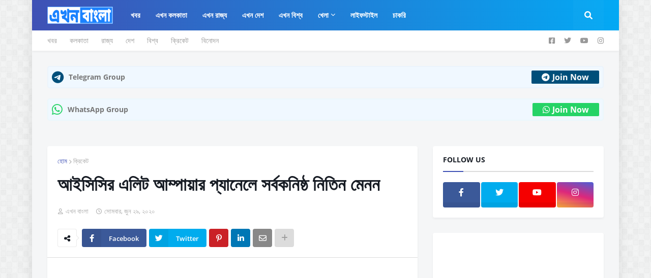

--- FILE ---
content_type: text/html; charset=UTF-8
request_url: https://www.ekhonbangla.in/2020/06/blog-post_379.html
body_size: 41116
content:
<!DOCTYPE html>
<html class='ltr' dir='ltr' xmlns='http://www.w3.org/1999/xhtml' xmlns:b='http://www.google.com/2005/gml/b' xmlns:data='http://www.google.com/2005/gml/data' xmlns:expr='http://www.google.com/2005/gml/expr'>
<head>
<meta content='width=device-width, initial-scale=1, minimum-scale=1, maximum-scale=1' name='viewport'/>
<title>আইস&#2495;স&#2495;র এল&#2495;ট আম&#2509;প&#2494;য়&#2494;র প&#2509;য&#2494;ন&#2503;ল&#2503; সর&#2509;বকন&#2495;ষ&#2509;ঠ ন&#2495;ত&#2495;ন ম&#2503;নন</title>
<link href='//1.bp.blogspot.com' rel='dns-prefetch'/>
<link href='//2.bp.blogspot.com' rel='dns-prefetch'/>
<link href='//3.bp.blogspot.com' rel='dns-prefetch'/>
<link href='//4.bp.blogspot.com' rel='dns-prefetch'/>
<link href='//www.blogger.com' rel='dns-prefetch'/>
<link href='//dnjs.cloudflare.com' rel='dns-prefetch'/>
<link href='//fonts.gstatic.com' rel='dns-prefetch'/>
<link href='//pagead2.googlesyndication.com' rel='dns-prefetch'/>
<link href='//www.googletagmanager.com' rel='dns-prefetch'/>
<link href='//www.google-analytics.com' rel='dns-prefetch'/>
<link href='//connect.facebook.net' rel='dns-prefetch'/>
<link href='//c.disquscdn.com' rel='dns-prefetch'/>
<link href='//disqus.com' rel='dns-prefetch'/>
<meta content='text/html; charset=UTF-8' http-equiv='Content-Type'/>
<meta content='blogger' name='generator'/>
<link href='https://www.ekhonbangla.in/favicon.ico' rel='icon' type='image/x-icon'/>
<meta content='#3f51b5' name='theme-color'/>
<meta content='#3f51b5' name='msapplication-navbutton-color'/>
<link href='https://www.ekhonbangla.in/2020/06/blog-post_379.html' rel='canonical'/>
<link rel="alternate" type="application/atom+xml" title="Ekhon Bangla - Atom" href="https://www.ekhonbangla.in/feeds/posts/default" />
<link rel="alternate" type="application/rss+xml" title="Ekhon Bangla - RSS" href="https://www.ekhonbangla.in/feeds/posts/default?alt=rss" />
<link rel="service.post" type="application/atom+xml" title="Ekhon Bangla - Atom" href="https://www.blogger.com/feeds/4077739486009052905/posts/default" />

<link rel="alternate" type="application/atom+xml" title="Ekhon Bangla - Atom" href="https://www.ekhonbangla.in/feeds/1471311843074791106/comments/default" />
<meta content='এখন বাংলা : খবরে থাকুন সবসময়' name='description'/>
<link href='https://blogger.googleusercontent.com/img/b/R29vZ2xl/AVvXsEgTzByTaPc9Rz1FsQ6zmu3VrstyUBDNGsxYL76u8anRBVYMWpbhndkwdIVqFDKV3xdsFC1IQmkYDbHGhLAsqVL0yOVX6HO1o4TBOTUoguNQPK57K5JBy0gOaLsjXhQXKBBdDD9qT8HkMK9X/s640/PicsArt_06-29-06.55.54.jpg' rel='image_src'/>
<!-- Metadata for Open Graph protocol. See http://ogp.me/. -->
<meta content='article' property='og:type'/>
<meta content='আইসিসির এলিট আম্পায়ার প্যানেলে সর্বকনিষ্ঠ নিতিন মেনন' property='og:title'/>
<meta content='https://www.ekhonbangla.in/2020/06/blog-post_379.html' property='og:url'/>
<meta content='এখন বাংলা : খবরে থাকুন সবসময়' property='og:description'/>
<meta content='Ekhon Bangla' property='og:site_name'/>
<meta content='https://blogger.googleusercontent.com/img/b/R29vZ2xl/AVvXsEgTzByTaPc9Rz1FsQ6zmu3VrstyUBDNGsxYL76u8anRBVYMWpbhndkwdIVqFDKV3xdsFC1IQmkYDbHGhLAsqVL0yOVX6HO1o4TBOTUoguNQPK57K5JBy0gOaLsjXhQXKBBdDD9qT8HkMK9X/s640/PicsArt_06-29-06.55.54.jpg' property='og:image'/>
<meta content='https://blogger.googleusercontent.com/img/b/R29vZ2xl/AVvXsEgTzByTaPc9Rz1FsQ6zmu3VrstyUBDNGsxYL76u8anRBVYMWpbhndkwdIVqFDKV3xdsFC1IQmkYDbHGhLAsqVL0yOVX6HO1o4TBOTUoguNQPK57K5JBy0gOaLsjXhQXKBBdDD9qT8HkMK9X/s640/PicsArt_06-29-06.55.54.jpg' name='twitter:image'/>
<meta content='summary_large_image' name='twitter:card'/>
<meta content='আইসিসির এলিট আম্পায়ার প্যানেলে সর্বকনিষ্ঠ নিতিন মেনন' name='twitter:title'/>
<meta content='https://www.ekhonbangla.in/2020/06/blog-post_379.html' name='twitter:domain'/>
<meta content='এখন বাংলা : খবরে থাকুন সবসময়' name='twitter:description'/>
<!-- Font Awesome Free 5.11.2 -->
<link href='https://cdnjs.cloudflare.com/ajax/libs/font-awesome/5.11.2/css/all.min.css' rel='stylesheet'/>
<!-- Template Style CSS -->
<style id='page-skin-1' type='text/css'><!--
/*
-----------------------------------------------
Blogger Template Style
Name:        OnePress
Version:     1.3.0 - Premium
Author:      Templateify
Author Url:  https://www.templateify.com/
----------------------------------------------- */
/*-- Google Open Sans Font --*/
@font-face{font-family:'Open Sans';font-style:italic;font-weight:400;src:local('Open Sans Italic'),local(OpenSans-Italic),url(https://fonts.gstatic.com/s/opensans/v17/mem6YaGs126MiZpBA-UFUK0Udc1UAw.woff2) format("woff2");unicode-range:U+0460-052F,U+1C80-1C88,U+20B4,U+2DE0-2DFF,U+A640-A69F,U+FE2E-FE2F}
@font-face{font-family:'Open Sans';font-style:italic;font-weight:400;src:local('Open Sans Italic'),local(OpenSans-Italic),url(https://fonts.gstatic.com/s/opensans/v17/mem6YaGs126MiZpBA-UFUK0ddc1UAw.woff2) format("woff2");unicode-range:U+0400-045F,U+0490-0491,U+04B0-04B1,U+2116}
@font-face{font-family:'Open Sans';font-style:italic;font-weight:400;src:local('Open Sans Italic'),local(OpenSans-Italic),url(https://fonts.gstatic.com/s/opensans/v17/mem6YaGs126MiZpBA-UFUK0Vdc1UAw.woff2) format("woff2");unicode-range:U+1F00-1FFF}
@font-face{font-family:'Open Sans';font-style:italic;font-weight:400;src:local('Open Sans Italic'),local(OpenSans-Italic),url(https://fonts.gstatic.com/s/opensans/v17/mem6YaGs126MiZpBA-UFUK0adc1UAw.woff2) format("woff2");unicode-range:U+0370-03FF}
@font-face{font-family:'Open Sans';font-style:italic;font-weight:400;src:local('Open Sans Italic'),local(OpenSans-Italic),url(https://fonts.gstatic.com/s/opensans/v17/mem6YaGs126MiZpBA-UFUK0Wdc1UAw.woff2) format("woff2");unicode-range:U+0102-0103,U+0110-0111,U+1EA0-1EF9,U+20AB}
@font-face{font-family:'Open Sans';font-style:italic;font-weight:400;src:local('Open Sans Italic'),local(OpenSans-Italic),url(https://fonts.gstatic.com/s/opensans/v17/mem6YaGs126MiZpBA-UFUK0Xdc1UAw.woff2) format("woff2");unicode-range:U+0100-024F,U+0259,U+1E00-1EFF,U+2020,U+20A0-20AB,U+20AD-20CF,U+2113,U+2C60-2C7F,U+A720-A7FF}
@font-face{font-family:'Open Sans';font-style:italic;font-weight:400;src:local('Open Sans Italic'),local(OpenSans-Italic),url(https://fonts.gstatic.com/s/opensans/v17/mem6YaGs126MiZpBA-UFUK0Zdc0.woff2) format("woff2");unicode-range:U+0000-00FF,U+0131,U+0152-0153,U+02BB-02BC,U+02C6,U+02DA,U+02DC,U+2000-206F,U+2074,U+20AC,U+2122,U+2191,U+2193,U+2212,U+2215,U+FEFF,U+FFFD}
@font-face{font-family:'Open Sans';font-style:italic;font-weight:600;src:local('Open Sans SemiBold Italic'),local(OpenSans-SemiBoldItalic),url(https://fonts.gstatic.com/s/opensans/v17/memnYaGs126MiZpBA-UFUKXGUdhmIqOjjg.woff2) format("woff2");unicode-range:U+0460-052F,U+1C80-1C88,U+20B4,U+2DE0-2DFF,U+A640-A69F,U+FE2E-FE2F}
@font-face{font-family:'Open Sans';font-style:italic;font-weight:600;src:local('Open Sans SemiBold Italic'),local(OpenSans-SemiBoldItalic),url(https://fonts.gstatic.com/s/opensans/v17/memnYaGs126MiZpBA-UFUKXGUdhvIqOjjg.woff2) format("woff2");unicode-range:U+0400-045F,U+0490-0491,U+04B0-04B1,U+2116}
@font-face{font-family:'Open Sans';font-style:italic;font-weight:600;src:local('Open Sans SemiBold Italic'),local(OpenSans-SemiBoldItalic),url(https://fonts.gstatic.com/s/opensans/v17/memnYaGs126MiZpBA-UFUKXGUdhnIqOjjg.woff2) format("woff2");unicode-range:U+1F00-1FFF}
@font-face{font-family:'Open Sans';font-style:italic;font-weight:600;src:local('Open Sans SemiBold Italic'),local(OpenSans-SemiBoldItalic),url(https://fonts.gstatic.com/s/opensans/v17/memnYaGs126MiZpBA-UFUKXGUdhoIqOjjg.woff2) format("woff2");unicode-range:U+0370-03FF}
@font-face{font-family:'Open Sans';font-style:italic;font-weight:600;src:local('Open Sans SemiBold Italic'),local(OpenSans-SemiBoldItalic),url(https://fonts.gstatic.com/s/opensans/v17/memnYaGs126MiZpBA-UFUKXGUdhkIqOjjg.woff2) format("woff2");unicode-range:U+0102-0103,U+0110-0111,U+1EA0-1EF9,U+20AB}
@font-face{font-family:'Open Sans';font-style:italic;font-weight:600;src:local('Open Sans SemiBold Italic'),local(OpenSans-SemiBoldItalic),url(https://fonts.gstatic.com/s/opensans/v17/memnYaGs126MiZpBA-UFUKXGUdhlIqOjjg.woff2) format("woff2");unicode-range:U+0100-024F,U+0259,U+1E00-1EFF,U+2020,U+20A0-20AB,U+20AD-20CF,U+2113,U+2C60-2C7F,U+A720-A7FF}
@font-face{font-family:'Open Sans';font-style:italic;font-weight:600;src:local('Open Sans SemiBold Italic'),local(OpenSans-SemiBoldItalic),url(https://fonts.gstatic.com/s/opensans/v17/memnYaGs126MiZpBA-UFUKXGUdhrIqM.woff2) format("woff2");unicode-range:U+0000-00FF,U+0131,U+0152-0153,U+02BB-02BC,U+02C6,U+02DA,U+02DC,U+2000-206F,U+2074,U+20AC,U+2122,U+2191,U+2193,U+2212,U+2215,U+FEFF,U+FFFD}
@font-face{font-family:'Open Sans';font-style:italic;font-weight:700;src:local('Open Sans Bold Italic'),local(OpenSans-BoldItalic),url(https://fonts.gstatic.com/s/opensans/v17/memnYaGs126MiZpBA-UFUKWiUNhmIqOjjg.woff2) format("woff2");unicode-range:U+0460-052F,U+1C80-1C88,U+20B4,U+2DE0-2DFF,U+A640-A69F,U+FE2E-FE2F}
@font-face{font-family:'Open Sans';font-style:italic;font-weight:700;src:local('Open Sans Bold Italic'),local(OpenSans-BoldItalic),url(https://fonts.gstatic.com/s/opensans/v17/memnYaGs126MiZpBA-UFUKWiUNhvIqOjjg.woff2) format("woff2");unicode-range:U+0400-045F,U+0490-0491,U+04B0-04B1,U+2116}
@font-face{font-family:'Open Sans';font-style:italic;font-weight:700;src:local('Open Sans Bold Italic'),local(OpenSans-BoldItalic),url(https://fonts.gstatic.com/s/opensans/v17/memnYaGs126MiZpBA-UFUKWiUNhnIqOjjg.woff2) format("woff2");unicode-range:U+1F00-1FFF}
@font-face{font-family:'Open Sans';font-style:italic;font-weight:700;src:local('Open Sans Bold Italic'),local(OpenSans-BoldItalic),url(https://fonts.gstatic.com/s/opensans/v17/memnYaGs126MiZpBA-UFUKWiUNhoIqOjjg.woff2) format("woff2");unicode-range:U+0370-03FF}
@font-face{font-family:'Open Sans';font-style:italic;font-weight:700;src:local('Open Sans Bold Italic'),local(OpenSans-BoldItalic),url(https://fonts.gstatic.com/s/opensans/v17/memnYaGs126MiZpBA-UFUKWiUNhkIqOjjg.woff2) format("woff2");unicode-range:U+0102-0103,U+0110-0111,U+1EA0-1EF9,U+20AB}
@font-face{font-family:'Open Sans';font-style:italic;font-weight:700;src:local('Open Sans Bold Italic'),local(OpenSans-BoldItalic),url(https://fonts.gstatic.com/s/opensans/v17/memnYaGs126MiZpBA-UFUKWiUNhlIqOjjg.woff2) format("woff2");unicode-range:U+0100-024F,U+0259,U+1E00-1EFF,U+2020,U+20A0-20AB,U+20AD-20CF,U+2113,U+2C60-2C7F,U+A720-A7FF}
@font-face{font-family:'Open Sans';font-style:italic;font-weight:700;src:local('Open Sans Bold Italic'),local(OpenSans-BoldItalic),url(https://fonts.gstatic.com/s/opensans/v17/memnYaGs126MiZpBA-UFUKWiUNhrIqM.woff2) format("woff2");unicode-range:U+0000-00FF,U+0131,U+0152-0153,U+02BB-02BC,U+02C6,U+02DA,U+02DC,U+2000-206F,U+2074,U+20AC,U+2122,U+2191,U+2193,U+2212,U+2215,U+FEFF,U+FFFD}
@font-face{font-family:'Open Sans';font-style:normal;font-weight:400;src:local('Open Sans Regular'),local(OpenSans-Regular),url(https://fonts.gstatic.com/s/opensans/v17/mem8YaGs126MiZpBA-UFWJ0bbck.woff2) format("woff2");unicode-range:U+0460-052F,U+1C80-1C88,U+20B4,U+2DE0-2DFF,U+A640-A69F,U+FE2E-FE2F}
@font-face{font-family:'Open Sans';font-style:normal;font-weight:400;src:local('Open Sans Regular'),local(OpenSans-Regular),url(https://fonts.gstatic.com/s/opensans/v17/mem8YaGs126MiZpBA-UFUZ0bbck.woff2) format("woff2");unicode-range:U+0400-045F,U+0490-0491,U+04B0-04B1,U+2116}
@font-face{font-family:'Open Sans';font-style:normal;font-weight:400;src:local('Open Sans Regular'),local(OpenSans-Regular),url(https://fonts.gstatic.com/s/opensans/v17/mem8YaGs126MiZpBA-UFWZ0bbck.woff2) format("woff2");unicode-range:U+1F00-1FFF}
@font-face{font-family:'Open Sans';font-style:normal;font-weight:400;src:local('Open Sans Regular'),local(OpenSans-Regular),url(https://fonts.gstatic.com/s/opensans/v17/mem8YaGs126MiZpBA-UFVp0bbck.woff2) format("woff2");unicode-range:U+0370-03FF}
@font-face{font-family:'Open Sans';font-style:normal;font-weight:400;src:local('Open Sans Regular'),local(OpenSans-Regular),url(https://fonts.gstatic.com/s/opensans/v17/mem8YaGs126MiZpBA-UFWp0bbck.woff2) format("woff2");unicode-range:U+0102-0103,U+0110-0111,U+1EA0-1EF9,U+20AB}
@font-face{font-family:'Open Sans';font-style:normal;font-weight:400;src:local('Open Sans Regular'),local(OpenSans-Regular),url(https://fonts.gstatic.com/s/opensans/v17/mem8YaGs126MiZpBA-UFW50bbck.woff2) format("woff2");unicode-range:U+0100-024F,U+0259,U+1E00-1EFF,U+2020,U+20A0-20AB,U+20AD-20CF,U+2113,U+2C60-2C7F,U+A720-A7FF}
@font-face{font-family:'Open Sans';font-style:normal;font-weight:400;src:local('Open Sans Regular'),local(OpenSans-Regular),url(https://fonts.gstatic.com/s/opensans/v17/mem8YaGs126MiZpBA-UFVZ0b.woff2) format("woff2");unicode-range:U+0000-00FF,U+0131,U+0152-0153,U+02BB-02BC,U+02C6,U+02DA,U+02DC,U+2000-206F,U+2074,U+20AC,U+2122,U+2191,U+2193,U+2212,U+2215,U+FEFF,U+FFFD}
@font-face{font-family:'Open Sans';font-style:normal;font-weight:600;src:local('Open Sans SemiBold'),local(OpenSans-SemiBold),url(https://fonts.gstatic.com/s/opensans/v17/mem5YaGs126MiZpBA-UNirkOX-hpOqc.woff2) format("woff2");unicode-range:U+0460-052F,U+1C80-1C88,U+20B4,U+2DE0-2DFF,U+A640-A69F,U+FE2E-FE2F}
@font-face{font-family:'Open Sans';font-style:normal;font-weight:600;src:local('Open Sans SemiBold'),local(OpenSans-SemiBold),url(https://fonts.gstatic.com/s/opensans/v17/mem5YaGs126MiZpBA-UNirkOVuhpOqc.woff2) format("woff2");unicode-range:U+0400-045F,U+0490-0491,U+04B0-04B1,U+2116}
@font-face{font-family:'Open Sans';font-style:normal;font-weight:600;src:local('Open Sans SemiBold'),local(OpenSans-SemiBold),url(https://fonts.gstatic.com/s/opensans/v17/mem5YaGs126MiZpBA-UNirkOXuhpOqc.woff2) format("woff2");unicode-range:U+1F00-1FFF}
@font-face{font-family:'Open Sans';font-style:normal;font-weight:600;src:local('Open Sans SemiBold'),local(OpenSans-SemiBold),url(https://fonts.gstatic.com/s/opensans/v17/mem5YaGs126MiZpBA-UNirkOUehpOqc.woff2) format("woff2");unicode-range:U+0370-03FF}
@font-face{font-family:'Open Sans';font-style:normal;font-weight:600;src:local('Open Sans SemiBold'),local(OpenSans-SemiBold),url(https://fonts.gstatic.com/s/opensans/v17/mem5YaGs126MiZpBA-UNirkOXehpOqc.woff2) format("woff2");unicode-range:U+0102-0103,U+0110-0111,U+1EA0-1EF9,U+20AB}
@font-face{font-family:'Open Sans';font-style:normal;font-weight:600;src:local('Open Sans SemiBold'),local(OpenSans-SemiBold),url(https://fonts.gstatic.com/s/opensans/v17/mem5YaGs126MiZpBA-UNirkOXOhpOqc.woff2) format("woff2");unicode-range:U+0100-024F,U+0259,U+1E00-1EFF,U+2020,U+20A0-20AB,U+20AD-20CF,U+2113,U+2C60-2C7F,U+A720-A7FF}
@font-face{font-family:'Open Sans';font-style:normal;font-weight:600;src:local('Open Sans SemiBold'),local(OpenSans-SemiBold),url(https://fonts.gstatic.com/s/opensans/v17/mem5YaGs126MiZpBA-UNirkOUuhp.woff2) format("woff2");unicode-range:U+0000-00FF,U+0131,U+0152-0153,U+02BB-02BC,U+02C6,U+02DA,U+02DC,U+2000-206F,U+2074,U+20AC,U+2122,U+2191,U+2193,U+2212,U+2215,U+FEFF,U+FFFD}
@font-face{font-family:'Open Sans';font-style:normal;font-weight:700;src:local('Open Sans Bold'),local(OpenSans-Bold),url(https://fonts.gstatic.com/s/opensans/v17/mem5YaGs126MiZpBA-UN7rgOX-hpOqc.woff2) format("woff2");unicode-range:U+0460-052F,U+1C80-1C88,U+20B4,U+2DE0-2DFF,U+A640-A69F,U+FE2E-FE2F}
@font-face{font-family:'Open Sans';font-style:normal;font-weight:700;src:local('Open Sans Bold'),local(OpenSans-Bold),url(https://fonts.gstatic.com/s/opensans/v17/mem5YaGs126MiZpBA-UN7rgOVuhpOqc.woff2) format("woff2");unicode-range:U+0400-045F,U+0490-0491,U+04B0-04B1,U+2116}
@font-face{font-family:'Open Sans';font-style:normal;font-weight:700;src:local('Open Sans Bold'),local(OpenSans-Bold),url(https://fonts.gstatic.com/s/opensans/v17/mem5YaGs126MiZpBA-UN7rgOXuhpOqc.woff2) format("woff2");unicode-range:U+1F00-1FFF}
@font-face{font-family:'Open Sans';font-style:normal;font-weight:700;src:local('Open Sans Bold'),local(OpenSans-Bold),url(https://fonts.gstatic.com/s/opensans/v17/mem5YaGs126MiZpBA-UN7rgOUehpOqc.woff2) format("woff2");unicode-range:U+0370-03FF}
@font-face{font-family:'Open Sans';font-style:normal;font-weight:700;src:local('Open Sans Bold'),local(OpenSans-Bold),url(https://fonts.gstatic.com/s/opensans/v17/mem5YaGs126MiZpBA-UN7rgOXehpOqc.woff2) format("woff2");unicode-range:U+0102-0103,U+0110-0111,U+1EA0-1EF9,U+20AB}
@font-face{font-family:'Open Sans';font-style:normal;font-weight:700;src:local('Open Sans Bold'),local(OpenSans-Bold),url(https://fonts.gstatic.com/s/opensans/v17/mem5YaGs126MiZpBA-UN7rgOXOhpOqc.woff2) format("woff2");unicode-range:U+0100-024F,U+0259,U+1E00-1EFF,U+2020,U+20A0-20AB,U+20AD-20CF,U+2113,U+2C60-2C7F,U+A720-A7FF}
@font-face{font-family:'Open Sans';font-style:normal;font-weight:700;src:local('Open Sans Bold'),local(OpenSans-Bold),url(https://fonts.gstatic.com/s/opensans/v17/mem5YaGs126MiZpBA-UN7rgOUuhp.woff2) format("woff2");unicode-range:U+0000-00FF,U+0131,U+0152-0153,U+02BB-02BC,U+02C6,U+02DA,U+02DC,U+2000-206F,U+2074,U+20AC,U+2122,U+2191,U+2193,U+2212,U+2215,U+FEFF,U+FFFD}
/*-- Reset CSS --*/
a,abbr,acronym,address,applet,b,big,blockquote,body,caption,center,cite,code,dd,del,dfn,div,dl,dt,em,fieldset,font,form,h1,h2,h3,h4,h5,h6,html,i,iframe,img,ins,kbd,label,legend,li,object,p,pre,q,s,samp,small,span,strike,strong,sub,sup,table,tbody,td,tfoot,th,thead,tr,tt,u,ul,var{padding:0;margin:0;border:0;outline:0;vertical-align:baseline;background:0 0;text-decoration:none}dl,ul{list-style-position:inside;font-weight:400;list-style:none}ul li{list-style:none}caption,th{text-align:center}img{border:none;position:relative}a,a:visited{text-decoration:none}.clearfix{clear:both}.section,.widget,.widget ul{margin:0;padding:0}a{color:#3f51b5}a img{border:0}abbr{text-decoration:none}.CSS_LIGHTBOX{z-index:999999!important}.CSS_LIGHTBOX_ATTRIBUTION_INDEX_CONTAINER .CSS_HCONT_CHILDREN_HOLDER > .CSS_LAYOUT_COMPONENT.CSS_HCONT_CHILD:first-child > .CSS_LAYOUT_COMPONENT{opacity:0}.separator a{clear:none!important;float:none!important;margin-left:0!important;margin-right:0!important}#Navbar1,#navbar-iframe,.widget-item-control,a.quickedit,.home-link,.feed-links{display:none!important}.center{display:table;margin:0 auto;position:relative}.widget > h2,.widget > h3{display:none}.widget iframe,.widget img{max-width:100%}
/*-- Body Content CSS --*/
:root{--body-font:'Open Sans',sans-serif;--title-font:'Open Sans',sans-serif;--meta-font:'Open Sans',sans-serif;--text-font:'Open Sans',sans-serif}
button,input,select,textarea{font-family:var(--body-font);-webkit-appearance:none;-moz-appearance:none;appearance:none;outline:none;box-sizing:border-box;border-radius:0}
body{position:relative;background-color:#f5f6f7;background:#f5f6f7 url(//1.bp.blogspot.com/-71ix6DOpyno/Xd2pVKrpvHI/AAAAAAAABmE/wyyvjZj_OuYCyMpIEaxOapmHhFIvaeHSgCK4BGAYYCw/s1600/body.bg.png) repeat fixed top center;font-family:var(--body-font);font-size:14px;color:#757575;font-weight:400;font-style:normal;line-height:1.4em;word-wrap:break-word;margin:0;padding:0}
body.background-cover{background-attachment:fixed;background-size:cover;background-position:center center;background-repeat:no-repeat}
.rtl{direction:rtl}
.no-items.section{display:none}
h1,h2,h3,h4,h5,h6{font-family:var(--title-font);font-weight:700}
.title-oswald h1,.title-oswald h2,.title-oswald h3,.title-oswald h4,.title-oswald h5,.title-oswald h6{font-weight:500}
#outer-wrapper{position:relative;overflow:hidden;width:100%;max-width:calc(1094px + 60px);margin:0 auto;background-color:#f5f6f7;box-shadow:0 0 20px rgba(0,0,0,0.1)}
.full-width.floating-mode #outer-wrapper{background-color:rgba(0,0,0,0);box-shadow:none}
.full-width #outer-wrapper{max-width:100%}
.row-x1{width:1094px}
#content-wrapper{position:relative;float:left;width:100%;overflow:hidden;padding:30px 0;margin:0;border-top:0}
#content-wrapper > .container{margin:0 auto}
#main-wrapper{position:relative;float:left;width:calc(100% - (336px + 30px));box-sizing:border-box;padding:0}
.left-sidebar #main-wrapper,.rtl #main-wrapper{float:right}
#sidebar-wrapper{position:relative;float:right;width:336px;box-sizing:border-box;padding:0}
.left-sidebar #sidebar-wrapper,.rtl #sidebar-wrapper{float:left}
.entry-image-link,.cmm-avatar,.comments .avatar-image-container{overflow:hidden;background-color:rgba(155,155,155,0.08);z-index:5;color:transparent!important}
.entry-thumb{display:block;position:relative;width:100%;height:100%;background-size:cover;background-position:center center;background-repeat:no-repeat;z-index:1;opacity:0;transition:opacity .35s ease}
.entry-thumb.lazy-ify{opacity:1}
.entry-image-link:hover .entry-thumb,.featured-item-inner:hover .entry-thumb,.content-block-1 .block-inner:hover .entry-thumb,.onepress-pro-content-blocks-2 .block-inner:hover .entry-thumb,.column-inner:hover .entry-thumb,.FeaturedPost .featured-post-inner:hover .entry-thumb{filter:brightness(1.1)}
.before-mask:before{content:'';position:absolute;left:0;right:0;bottom:0;height:70%;background-image:linear-gradient(to bottom,transparent,rgba(0,0,0,0.65));-webkit-backface-visibility:hidden;backface-visibility:hidden;z-index:2;opacity:1;margin:0;transition:opacity .25s ease}
.entry-title{color:#171c24}
.entry-title a{color:#171c24;display:block}
.entry-title a:hover{color:#3f51b5}
.excerpt{font-family:var(--text-font)}
.entry-category{position:absolute;top:15px;left:15px;height:20px;background-color:#3f51b5;font-size:12px;color:#ffffff;font-weight:400;line-height:20px;z-index:10;box-sizing:border-box;padding:0 7px;margin:0;border-radius:3px}
.rtl .entry-category{left:unset;right:15px}
.entry-info{position:absolute;bottom:0;left:0;overflow:hidden;width:100%;background-image:linear-gradient(to bottom,transparent,rgba(0,0,0,0.3));z-index:10;box-sizing:border-box;padding:15px}
.entry-info .entry-meta{color:#ddd}
.entry-info .entry-title{text-shadow:0 1px 2px rgba(0,0,0,0.5)}
.entry-info .entry-title a{color:#fff}
.social a:before{display:inline-block;font-family:'Font Awesome 5 Brands';font-style:normal;font-weight:400}
.social .blogger a:before{content:"\f37d"}
.social .facebook a:before{content:"\f082"}
.social .facebook-f a:before{content:"\f39e"}
.social .twitter a:before{content:"\f099"}
.social .rss a:before{content:"\f09e";font-family:'Font Awesome 5 Free';font-weight:900}
.social .youtube a:before{content:"\f167"}
.social .skype a:before{content:"\f17e"}
.social .stumbleupon a:before{content:"\f1a4"}
.social .tumblr a:before{content:"\f173"}
.social .vk a:before{content:"\f189"}
.social .stack-overflow a:before{content:"\f16c"}
.social .github a:before{content:"\f09b"}
.social .linkedin a:before{content:"\f0e1"}
.social .dribbble a:before{content:"\f17d"}
.social .soundcloud a:before{content:"\f1be"}
.social .behance a:before{content:"\f1b4"}
.social .digg a:before{content:"\f1a6"}
.social .instagram a:before{content:"\f16d"}
.social .pinterest a:before{content:"\f0d2"}
.social .pinterest-p a:before{content:"\f231"}
.social .twitch a:before{content:"\f1e8"}
.social .delicious a:before{content:"\f1a5"}
.social .codepen a:before{content:"\f1cb"}
.social .flipboard a:before{content:"\f44d"}
.social .reddit a:before{content:"\f281"}
.social .whatsapp a:before{content:"\f232"}
.social .messenger a:before{content:"\f39f"}
.social .snapchat a:before{content:"\f2ac"}
.social .telegram a:before{content:"\f3fe"}
.social .discord a:before{content:"\f392"}
.social .share a:before{content:"\f064";font-family:'Font Awesome 5 Free';font-weight:900}
.social .email a:before{content:"\f0e0";font-family:'Font Awesome 5 Free';font-weight:400}
.social .external-link a:before{content:"\f35d";font-family:'Font Awesome 5 Free';font-weight:900}
.social-bg .blogger a,.social-bg-hover .blogger a:hover{background-color:#ff5722}
.social-bg .facebook a,.social-bg .facebook-f a,.social-bg-hover .facebook a:hover,.social-bg-hover .facebook-f a:hover{background-color:#3b5999}
.social-bg .twitter a,.social-bg-hover .twitter a:hover{background-color:#00acee}
.social-bg .youtube a,.social-bg-hover .youtube a:hover{background-color:#f50000}
.social-bg .instagram a,.social-bg-hover .instagram a:hover{background:linear-gradient(15deg,#ffb13d,#dd277b,#4d5ed4)}
.social-bg .pinterest a,.social-bg .pinterest-p a,.social-bg-hover .pinterest a:hover,.social-bg-hover .pinterest-p a:hover{background-color:#ca2127}
.social-bg .dribbble a,.social-bg-hover .dribbble a:hover{background-color:#ea4c89}
.social-bg .linkedin a,.social-bg-hover .linkedin a:hover{background-color:#0077b5}
.social-bg .tumblr a,.social-bg-hover .tumblr a:hover{background-color:#365069}
.social-bg .twitch a,.social-bg-hover .twitch a:hover{background-color:#6441a5}
.social-bg .rss a,.social-bg-hover .rss a:hover{background-color:#ffc200}
.social-bg .skype a,.social-bg-hover .skype a:hover{background-color:#00aff0}
.social-bg .stumbleupon a,.social-bg-hover .stumbleupon a:hover{background-color:#eb4823}
.social-bg .vk a,.social-bg-hover .vk a:hover{background-color:#4a76a8}
.social-bg .stack-overflow a,.social-bg-hover .stack-overflow a:hover{background-color:#f48024}
.social-bg .github a,.social-bg-hover .github a:hover{background-color:#24292e}
.social-bg .soundcloud a,.social-bg-hover .soundcloud a:hover{background:linear-gradient(#ff7400,#ff3400)}
.social-bg .behance a,.social-bg-hover .behance a:hover{background-color:#191919}
.social-bg .digg a,.social-bg-hover .digg a:hover{background-color:#1b1a19}
.social-bg .delicious a,.social-bg-hover .delicious a:hover{background-color:#0076e8}
.social-bg .codepen a,.social-bg-hover .codepen a:hover{background-color:#000}
.social-bg .flipboard a,.social-bg-hover .flipboard a:hover{background-color:#f52828}
.social-bg .reddit a,.social-bg-hover .reddit a:hover{background-color:#ff4500}
.social-bg .whatsapp a,.social-bg-hover .whatsapp a:hover{background-color:#3fbb50}
.social-bg .messenger a,.social-bg-hover .messenger a:hover{background-color:#0084ff}
.social-bg .snapchat a,.social-bg-hover .snapchat a:hover{background-color:#ffe700}
.social-bg .telegram a,.social-bg-hover .telegram a:hover{background-color:#179cde}
.social-bg .discord a,.social-bg-hover .discord a:hover{background-color:#7289da}
.social-bg .share a,.social-bg-hover .share a:hover{background-color:#aaaaaa}
.social-bg .email a,.social-bg-hover .email a:hover{background-color:#888}
.social-bg .external-link a,.social-bg-hover .external-link a:hover{background-color:#3949a3}
.social-color .blogger a,.social-color-hover .blogger a:hover{color:#ff5722}
.social-color .facebook a,.social-color .facebook-f a,.social-color-hover .facebook a:hover,.social-color-hover .facebook-f a:hover{color:#3b5999}
.social-color .twitter a,.social-color-hover .twitter a:hover{color:#00acee}
.social-color .youtube a,.social-color-hover .youtube a:hover{color:#f50000}
.social-color .instagram a,.social-color-hover .instagram a:hover{color:#dd277b}
.social-color .pinterest a,.social-color .pinterest-p a,.social-color-hover .pinterest a:hover,.social-color-hover .pinterest-p a:hover{color:#ca2127}
.social-color .dribbble a,.social-color-hover .dribbble a:hover{color:#ea4c89}
.social-color .linkedin a,.social-color-hover .linkedin a:hover{color:#0077b5}
.social-color .tumblr a,.social-color-hover .tumblr a:hover{color:#365069}
.social-color .twitch a,.social-color-hover .twitch a:hover{color:#6441a5}
.social-color .rss a,.social-color-hover .rss a:hover{color:#ffc200}
.social-color .skype a,.social-color-hover .skype a:hover{color:#00aff0}
.social-color .stumbleupon a,.social-color-hover .stumbleupon a:hover{color:#eb4823}
.social-color .vk a,.social-color-hover .vk a:hover{color:#4a76a8}
.social-color .stack-overflow a,.social-color-hover .stack-overflow a:hover{color:#f48024}
.social-color .github a,.social-color-hover .github a:hover{color:#24292e}
.social-color .soundcloud a,.social-color-hover .soundcloud a:hover{color:#ff7400}
.social-color .behance a,.social-color-hover .behance a:hover{color:#191919}
.social-color .digg a,.social-color-hover .digg a:hover{color:#1b1a19}
.social-color .delicious a,.social-color-hover .delicious a:hover{color:#0076e8}
.social-color .codepen a,.social-color-hover .codepen a:hover{color:#000}
.social-color .flipboard a,.social-color-hover .flipboard a:hover{color:#f52828}
.social-color .reddit a,.social-color-hover .reddit a:hover{color:#ff4500}
.social-color .whatsapp a,.social-color-hover .whatsapp a:hover{color:#3fbb50}
.social-color .messenger a,.social-color-hover .messenger a:hover{color:#0084ff}
.social-color .snapchat a,.social-color-hover .snapchat a:hover{color:#ffe700}
.social-color .telegram a,.social-color-hover .telegram a:hover{color:#179cde}
.social-color .discord a,.social-color-hover .discord a:hover{color:#7289da}
.social-color .share a,.social-color-hover .share a:hover{color:#aaaaaa}
.social-color .email a,.social-color-hover .email a:hover{color:#888}
.social-color .external-link a,.social-color-hover .external-link a:hover{color:#3949a3}
#onepress-pro-header-wrapper{position:relative;float:left;width:100%;margin:0}
.headerify-wrap,.headerify{position:relative;float:left;width:100%;height:60px;box-sizing:border-box;padding:0;margin:0}
.headerify-inner{position:relative;float:none;width:calc(1094px + 60px);max-width:calc(1094px + 60px);height:60px;background-color:#3f51b5;background-image:-webkit-linear-gradient(left,#3f51b5,#03a9f4);background-image:linear-gradient(to right,#3f51b5,#03a9f4);box-sizing:border-box;padding:0;margin:0 auto;box-shadow:0 2px 4px 0 rgba(0,0,0,.05)}
.rtl .headerify-inner{background-color:#3f51b5;background-image:-webkit-linear-gradient(left,#03a9f4,#3f51b5);background-image:linear-gradient(to right,#03a9f4,#3f51b5)}
.full-width .headerify-inner{float:left;width:100%;max-width:100%;margin:0}
#onepress-pro-header-wrapper .container{position:relative;margin:0 auto}
.main-logo-wrap{position:relative;float:left;margin:0 20px 0 0}
.rtl .main-logo-wrap{float:right;margin:0 0 0 20px}
.main-logo{position:relative;float:left;width:100%;height:34px;padding:13px 0;margin:0}
.main-logo .main-logo-img{float:left;height:34px;overflow:hidden}
.main-logo img{max-width:100%;height:34px;margin:0}
.main-logo h1{font-size:22px;color:#ffffff;line-height:34px;margin:0}
.main-logo h1 a{color:#ffffff}
.main-logo h1 a:hover{color:#ffffff}
.main-logo #h1-tag{position:absolute;top:-9000px;left:-9000px;display:none;visibility:hidden}
.main-menu-wrap{position:static;float:left;height:60px;margin:0}
.rtl .main-menu-wrap{float:right}
#onepress-pro-main-menu .widget,#onepress-pro-main-menu .widget > .widget-title{display:none}
#onepress-pro-main-menu .show-menu{display:block}
#onepress-pro-main-menu{position:static;width:100%;height:60px;z-index:10}
#onepress-pro-main-menu ul > li{position:relative;float:left;display:inline-block;padding:0;margin:0}
.rtl #onepress-pro-main-menu ul > li{float:right}
#onepress-pro-main-menu-nav > li > a{position:relative;display:block;height:60px;font-size:14px;color:#ffffff;font-weight:700;text-transform:uppercase;line-height:60px;padding:0 15px;margin:0}
.main-oswald #onepress-pro-main-menu-nav > li > a{font-weight:500}
#onepress-pro-main-menu-nav > li:hover > a{background-color:rgba(255,255,255,0.05);color:#ffffff}
#onepress-pro-main-menu ul > li > ul{position:absolute;float:left;left:0;top:60px;width:180px;background-color:#1e232b;z-index:99999;padding:0;border-radius:4px;visibility:hidden;opacity:0;-webkit-transform:translateY(-10px);transform:translateY(-10px);box-shadow:0 2px 4px rgba(0,0,0,.05)}
.rtl #onepress-pro-main-menu ul > li > ul{left:auto;right:0}
#onepress-pro-main-menu ul > li > ul > li > ul{position:absolute;top:0;left:100%;-webkit-transform:translateX(-10px);transform:translateX(-10px);margin:0}
.rtl #onepress-pro-main-menu ul > li > ul > li > ul{left:unset;right:100%;-webkit-transform:translateX(10px);transform:translateX(10px)}
#onepress-pro-main-menu ul > li > ul > li{display:block;float:none;position:relative}
.rtl #onepress-pro-main-menu ul > li > ul > li{float:none}
#onepress-pro-main-menu ul > li > ul > li a{position:relative;display:block;font-size:13px;color:#ffffff;font-weight:600;box-sizing:border-box;padding:8px 15px;margin:0;border-bottom:1px solid rgba(155,155,155,0.07)}
.main-oswald #onepress-pro-main-menu ul > li > ul > li a{font-weight:500}
#onepress-pro-main-menu ul > li > ul > li:last-child a{border:0}
#onepress-pro-main-menu ul > li > ul > li:hover > a{color:#3f51b5}
#onepress-pro-main-menu ul > li.has-sub > a:after{content:'\f078';float:right;font-family:'Font Awesome 5 Free';font-size:9px;font-weight:900;margin:-1px 0 0 5px}
.rtl #onepress-pro-main-menu ul > li.has-sub > a:after{float:left;margin:-1px 5px 0 0}
#onepress-pro-main-menu ul > li > ul > li.has-sub > a:after{content:'\f054';float:right;margin:0}
.rtl #onepress-pro-main-menu ul > li > ul > li.has-sub > a:after{content:'\f053'}
#onepress-pro-main-menu ul > li:hover > ul,#onepress-pro-main-menu ul > li > ul > li:hover > ul{visibility:visible;opacity:1;-webkit-backface-visibility:hidden;backface-visibility:hidden;-webkit-transform:translate(0);transform:translate(0)}
#onepress-pro-main-menu ul ul{transition:all .17s ease}
#onepress-pro-main-menu .mega-menu{position:static!important}
#onepress-pro-main-menu .mega-menu > ul{width:100%;background-color:#1e232b;box-sizing:border-box;padding:20px 10px}
#onepress-pro-main-menu .mega-menu > ul.mega-widget{overflow:hidden}
.tab-active{display:block}
.tab-animated,.post-animated{-webkit-animation-duration:.5s;animation-duration:.5s;-webkit-animation-fill-mode:both;animation-fill-mode:both}
@keyframes fadeIn {
from{opacity:0}
to{opacity:1}
}
.tab-fadeIn,.post-fadeIn{animation-name:fadeIn}
@keyframes fadeInUp {
from{opacity:0;transform:translate3d(0,5px,0)}
to{opacity:1;transform:translate3d(0,0,0)}
}
.tab-fadeInUp,.post-fadeInUp{animation-name:fadeInUp}
.mega-widget .mega-item{float:left;width:20%;box-sizing:border-box;padding:0 10px}
.rtl .mega-widget .mega-item{float:right}
.mega-widget .mega-content{position:relative;width:100%;overflow:hidden;padding:0}
.mega-content .entry-image-link{width:100%;height:134px;background-color:rgba(255,255,255,0.01);z-index:1;display:block;position:relative;overflow:hidden;padding:0;border-radius:4px}
.mega-content .entry-title{position:relative;font-size:13px;font-weight:600;line-height:1.4em;margin:8px 0 0;padding:0}
.title-oswald .mega-content .entry-title{font-weight:500}
.mega-content .entry-title a{color:#ffffff}
.mega-content .entry-title a:hover{color:#3f51b5}
.mega-content .entry-meta{margin:3px 0 0}
.no-posts{display:block;font-size:14px;color:#757575;padding:30px 0;font-weight:400}
.mega-menu .no-posts{color:#aaaaaa;text-align:center;padding:0}
.search-toggle{position:absolute;top:0;right:0;width:60px;height:60px;background-color:rgba(255,255,255,0.02);color:#ffffff;font-size:16px;text-align:center;line-height:60px;cursor:pointer;z-index:20;padding:0;margin:0}
.rtl .search-toggle{right:unset;left:0}
.search-toggle:after{content:"\f002";font-family:'Font Awesome 5 Free';font-weight:900;margin:0}
.search-active .search-toggle:after{content:"\f00d"}
.search-toggle:hover{background-color:rgba(255,255,255,0.05);color:#ffffff}
#nav-search{position:absolute;top:60px;right:0;width:320px;max-width:100%;height:58px;z-index:25;background-color:#1e232b;box-sizing:border-box;padding:10px;border-radius:4px;visibility:hidden;opacity:0;-webkit-transform:translateY(-10px);transform:translateY(-10px);box-shadow:0 2px 4px 0 rgba(0,0,0,.05);transition:all .17s ease}
.search-active #nav-search{visibility:visible;opacity:1;-webkit-backface-visibility:hidden;backface-visibility:hidden;-webkit-transform:translate(0);transform:translate(0)}
.rtl #nav-search{right:unset;left:0}
#nav-search:before{content:'';position:absolute;top:0;right:20px;width:0;height:0;border:10px solid transparent;border-bottom-color:#1e232b;margin:-20px 0 0}
.rtl #nav-search:before{right:unset;left:20px}
#nav-search .search-form{width:100%;height:38px;background-color:rgba(155,155,155,0.03);display:flex;overflow:hidden;box-sizing:border-box;padding:2px;border:1px solid rgba(155,155,155,0.2);border-radius:4px}
#nav-search .search-input{width:100%;color:#ffffff;margin:0;padding:0 10px;background-color:rgba(0,0,0,0);font-family:inherit;font-size:14px;font-weight:400;box-sizing:border-box;border:0}
#nav-search .search-input:focus{color:#ffffff;outline:none}
#nav-search .search-input::placeholder{color:#ffffff;opacity:.5}
#nav-search .search-action{background-color:#3f51b5;font-family:inherit;font-size:14px;color:#ffffff;font-weight:600;cursor:pointer;padding:0 13px;margin:0;border:0;border:0;border-radius:4px}
.main-oswald #nav-search .search-action{font-weight:500}
#nav-search .search-action:hover{background-color:#3949a3;color:#ffffff}
.navbar-wrap{position:relative;float:left;width:100%;height:40px;background-color:#ffffff;padding:0;margin:0;box-shadow:0 2px 4px 0 rgba(0,0,0,.05)}
.navbar-wrap.no-widget{display:none}
#navbar-menu{position:relative;float:left;height:40px;margin:0}
.rtl #navbar-menu{float:right}
#navbar-menu .widget > .widget-title{display:none}
.navbar-menu ul li{float:left;height:40px;line-height:40px;margin:0 25px 0 0}
.rtl .navbar-menu ul li{float:right;margin:0 0 0 25px}
.navbar-menu ul li a{display:block;font-size:14px;color:#999999;font-weight:400}
.navbar-menu ul li a:hover{color:#3f51b5}
#navbar-social{position:relative;float:right;height:40px;margin:0}
.rtl #navbar-social{float:left}
#navbar-social .widget > .widget-title{display:none}
.navbar-social ul li{float:left;height:40px;line-height:40px;margin:0 0 0 18px}
.rtl .navbar-social ul li{float:right;margin:0 18px 0 0}
.navbar-social ul li a{display:block;font-size:14px;color:#999999}
.navbar-social ul li a:hover{color:#3f51b5}
.overlay{visibility:hidden;opacity:0;position:fixed;top:0;left:0;right:0;bottom:0;background-color:rgba(23,28,36,0.6);z-index:1000;-webkit-backdrop-filter:saturate(100%) blur(3px);-ms-backdrop-filter:saturate(100%) blur(3px);-o-backdrop-filter:saturate(100%) blur(3px);backdrop-filter:saturate(100%) blur(3px);margin:0;transition:all .25s ease}
.show-onepress-pro-mobile-menu{display:none;position:absolute;top:0;left:0;width:60px;height:60px;color:#ffffff;font-size:16px;font-weight:600;line-height:60px;text-align:center;cursor:pointer;z-index:20;padding:0;margin:0}
.rtl .show-onepress-pro-mobile-menu{left:auto;right:0}
.show-onepress-pro-mobile-menu:before{content:"\f0c9";font-family:'Font Awesome 5 Free';font-weight:900}
.show-onepress-pro-mobile-menu:hover{background-color:rgba(255,255,255,0.05);color:#ffffff}
#slide-menu{display:none;position:fixed;width:300px;height:100%;top:0;left:0;bottom:0;background-color:#12161d;overflow:auto;z-index:1010;left:0;-webkit-transform:translateX(-100%);transform:translateX(-100%);visibility:hidden;box-shadow:3px 0 7px rgba(0,0,0,0.1);transition:all .25s ease}
.rtl #slide-menu{left:unset;right:0;-webkit-transform:translateX(100%);transform:translateX(100%)}
.nav-active #slide-menu,.rtl .nav-active #slide-menu{-webkit-transform:translateX(0);transform:translateX(0);visibility:visible}
.slide-menu-header{float:left;width:100%;height:60px;background-color:#3f51b5;background-image:-webkit-linear-gradient(left,#3f51b5,#03a9f4);background-image:linear-gradient(to right,#3f51b5,#03a9f4);overflow:hidden;box-sizing:border-box;box-shadow:0 2px 4px 0 rgba(0,0,0,.05)}
.rtl .slide-menu-header{background-color:#3f51b5;background-image:-webkit-linear-gradient(left,#03a9f4,#3f51b5);background-image:linear-gradient(to right,#03a9f4,#3f51b5)}
.mobile-logo{float:left;max-width:calc(100% - 60px);height:34px;overflow:hidden;box-sizing:border-box;padding:0 20px;margin:13px 0 0}
.rtl .mobile-logo{float:right}
.mobile-logo a{display:block;height:34px;font-size:22px;color:#ffffff;line-height:34px;font-weight:700}
.mobile-logo a:hover{color:#ffffff}
.title-oswald .mobile-logo a{font-weight:500}
.mobile-logo img{max-width:100%;height:34px}
.hide-onepress-pro-mobile-menu{position:absolute;top:0;right:0;display:block;height:60px;color:#ffffff;font-size:16px;line-height:60px;text-align:center;cursor:pointer;z-index:20;padding:0 20px}
.rtl .hide-onepress-pro-mobile-menu{right:auto;left:0}
.hide-onepress-pro-mobile-menu:before{content:"\f00d";font-family:'Font Awesome 5 Free';font-weight:900}
.hide-onepress-pro-mobile-menu:hover{background-color:rgba(255,255,255,0.05);color:#ffffff}
.slide-menu-flex{display:flex;flex-direction:column;justify-content:space-between;float:left;width:100%;height:calc(100% - 60px)}
.onepress-pro-mobile-menu{position:relative;float:left;width:100%;box-sizing:border-box;padding:20px 10px 20px 20px}
.rtl .onepress-pro-mobile-menu{padding:20px 20px 20px 10px}
.onepress-pro-mobile-menu > ul{margin:0}
.onepress-pro-mobile-menu .m-sub{display:none;padding:0}
.onepress-pro-mobile-menu ul li{position:relative;display:block;overflow:hidden;float:left;width:100%;font-size:14px;font-weight:700;margin:0;padding:0}
.main-oswald .onepress-pro-mobile-menu ul li{font-weight:500}
.onepress-pro-mobile-menu > ul li ul{overflow:hidden}
.onepress-pro-mobile-menu ul li a{color:#ffffff;padding:10px 0;display:block}
.onepress-pro-mobile-menu > ul > li > a{text-transform:uppercase}
.onepress-pro-mobile-menu ul li.has-sub .submenu-toggle{position:absolute;top:0;right:0;color:#ffffff;cursor:pointer;padding:10px}
.rtl .onepress-pro-mobile-menu ul li.has-sub .submenu-toggle{right:auto;left:0}
.onepress-pro-mobile-menu ul li.has-sub .submenu-toggle:after{content:'\f078';font-family:'Font Awesome 5 Free';font-weight:900;float:right;font-size:12px;text-align:right;transition:all .17s ease}
.rtl .onepress-pro-mobile-menu ul li.has-sub .submenu-toggle:after{text-align:left}
.onepress-pro-mobile-menu ul li.has-sub.show > .submenu-toggle:after{content:'\f077'}
.onepress-pro-mobile-menu ul li a:hover,.onepress-pro-mobile-menu ul li.has-sub.show > a,.onepress-pro-mobile-menu ul li.has-sub.show > .submenu-toggle{color:#3f51b5}
.onepress-pro-mobile-menu > ul > li > ul > li a{font-size:13px;font-weight:600;opacity:.86;padding:10px 0 10px 15px}
.main-oswald .onepress-pro-mobile-menu > ul > li > ul > li a{font-weight:500}
.rtl .onepress-pro-mobile-menu > ul > li > ul > li a{padding:10px 15px 10px 0}
.onepress-pro-mobile-menu > ul > li > ul > li > ul > li > a{padding:10px 0 10px 30px}
.rtl .onepress-pro-mobile-menu > ul > li > ul > li > ul > li > a{padding:10px 30px 10px 0}
.onepress-pro-mobile-menu ul > li > .submenu-toggle:hover{color:#3f51b5}
.social-mobile{position:relative;float:left;width:100%;margin:0}
.social-mobile ul{display:block;text-align:center;padding:20px;margin:0}
.social-mobile ul li{display:inline-block;margin:0 5px}
.social-mobile ul li a{display:block;font-size:15px;color:#ffffff;padding:0 5px}
.social-mobile ul li a:hover{color:#3f51b5}
.is-fixed{position:fixed;top:-60px;left:0;width:100%;z-index:990;transition:top .17s ease}
.headerify.show,.nav-active .headerify.is-fixed{top:0}
.headerify.is-fixed .headerify-inner{box-shadow:0 2px 4px 0 rgba(0,0,0,0)}
.headerify.is-fixed.show .headerify-inner{box-shadow:0 2px 4px 0 rgba(0,0,0,.05)}
.loader{position:relative;height:100%;overflow:hidden;display:block;margin:0}
.loader:after{content:'';position:absolute;top:50%;left:50%;width:28px;height:28px;margin:-16px 0 0 -16px;border:2px solid #3f51b5;border-right-color:rgba(155,155,155,0.2);border-radius:100%;animation:spinner 1.1s infinite linear;transform-origin:center}
@-webkit-keyframes spinner {
0%{-webkit-transform:rotate(0deg);transform:rotate(0deg)}
to{-webkit-transform:rotate(1turn);transform:rotate(1turn)}
}
@keyframes spinner {
0%{-webkit-transform:rotate(0deg);transform:rotate(0deg)}
to{-webkit-transform:rotate(1turn);transform:rotate(1turn)}
}
.header-ad-wrap{position:relative;float:left;width:100%;margin:0}
.header-ad-wrap .container{margin:0 auto}
.header-ad .widget{position:relative;float:left;width:100%;text-align:center;line-height:0;margin:30px 0 0}
.header-ad .widget > .widget-title{display:none}
#featured-wrapper{position:relative;float:left;width:100%;margin:0}
#featured-wrapper .container{margin:0 auto}
#featured .widget,#featured .widget.HTML .widget-content,#featured .widget > .widget-title{display:none}
#featured .widget.HTML{display:block}
#featured .widget.HTML.show-ify .widget-content{display:block}
#featured .widget{position:relative;overflow:hidden;background-color:#ffffff;height:410px;padding:20px;margin:30px 0 0;border-radius:4px;box-shadow:0 2px 4px rgba(0,0,0,.05)}
#featured .widget-content{position:relative;overflow:hidden;height:410px;margin:0}
#featured .widget-content .no-posts{text-align:center;line-height:410px;padding:0}
.featured-posts{position:relative;height:410px;margin:0}
.featured-item{position:relative;float:left;width:calc((100% - 10px) / 2);height:200px;overflow:hidden;box-sizing:border-box;padding:0;margin:0}
.rtl .featured-item{float:right}
.featured-item.item-0{height:410px;margin:0 10px 0 0}
.rtl .featured-item.item-0{margin:0 0 0 10px}
.featured-item.item-1{margin:0 0 10px}
.featured-item-inner{position:relative;float:left;width:100%;height:100%;overflow:hidden;display:block;z-index:10;border-radius:4px}
.featured-item .entry-image-link{float:left;position:relative;width:100%;height:100%;overflow:hidden;display:block;z-index:5;margin:0;border-radius:4px}
.featured-item .entry-category{top:20px;left:20px}
.rtl .featured-item .entry-category{left:unset;right:20px}
.featured-item .entry-info{padding:25px 20px 20px}
.featured-item .entry-title{font-size:20px;font-weight:600;display:block;line-height:1.4em;margin:0;text-shadow:0 1px 2px rgba(0,0,0,0.5)}
.title-oswald .featured-item .entry-title{font-weight:500}
.featured-item.item-0 .entry-title{font-size:27px}
.featured-item .entry-meta{margin:7px 0 0}
.title-wrap{position:relative;float:left;width:100%;line-height:1;padding:0 0 15px;margin:0 0 20px;border-bottom:2px solid rgba(155,155,155,0.35)}
.title-wrap:after{content:'';position:absolute;left:0;bottom:0;width:40px;height:2px;background-color:#3f51b5;margin:0 0 -2px}
.rtl .title-wrap:after{left:unset;right:0}
.title-wrap > h3{float:left;font-family:var(--body-font);font-size:14px;color:#171c24;font-weight:700;text-transform:uppercase;margin:0}
.main-oswald .title-wrap > h3{font-weight:500}
.rtl .title-wrap > h3{float:right}
.title-wrap > a.more{float:right;font-size:13px;color:#aaaaaa;line-height:14px;padding:0}
.rtl .title-wrap > a.more{float:left}
.title-wrap > a.more:hover{color:#3f51b5}
.onepress-pro-content-blocks{position:relative;float:left;width:100%;margin:0}
.onepress-pro-content-blocks .widget{display:none;position:relative;float:left;width:100%;background-color:#ffffff;box-sizing:border-box;padding:20px;margin:0 0 30px;border-radius:4px;box-shadow:0 2px 4px rgba(0,0,0,.05)}
#onepress-pro-content-blocks-2 .widget:last-child{margin-bottom:0}
.onepress-pro-content-blocks .show-ify{display:block}
.onepress-pro-content-blocks .widget-content{position:relative;float:left;width:100%;display:block}
.onepress-pro-content-blocks .loader{height:180px}
.content-block-1 .block-item{position:relative;float:left;width:calc((100% - 25px) / 2);overflow:hidden;padding:0;margin:20px 0 0}
.rtl .content-block-1 .block-item{float:right}
.content-block-1 .item-0{margin:0 25px 0 0}
.rtl .content-block-1 .item-0{margin:0 0 0 25px}
.content-block-1 .item-1{margin:0}
.content-block-1 .block-inner{position:relative;width:100%;height:320px;overflow:hidden;border-radius:4px}
.content-block-1 .entry-image-link{position:relative;width:85px;height:65px;float:left;display:block;overflow:hidden;margin:0 13px 0 0;border-radius:4px}
.rtl .content-block-1 .entry-image-link{float:right;margin:0 0 0 13px}
.content-block-1 .block-inner .entry-image-link{width:100%;height:100%;margin:0;border-radius:0}
.content-block-1 .block-item:not(.item-0) .entry-header{overflow:hidden}
.content-block-1 .entry-title{font-size:14px;font-weight:600;line-height:1.4em;margin:0}
.title-oswald .content-block-1 .entry-title{font-weight:500}
.content-block-1 .entry-info .entry-title{font-size:18px}
.content-block-1 .entry-meta{margin:4px 0 0}
.content-block-1 .item-0 .entry-meta{margin:7px 0 0}
.onepress-pro-content-blocks .block-column{width:calc((100% - 30px) / 2)}
.onepress-pro-content-blocks .column-left{float:left}
.onepress-pro-content-blocks .column-right{float:right}
.block-column .column-item{position:relative;float:left;width:100%;overflow:hidden;padding:0;margin:20px 0 0}
.block-column .column-item.item-0{margin:0 0 5px}
.column-inner{position:relative;width:100%;height:200px;overflow:hidden;border-radius:4px}
.column-block .entry-image-link{position:relative;width:85px;height:65px;float:left;display:block;overflow:hidden;margin:0 13px 0 0;border-radius:4px}
.rtl .column-block .entry-image-link{float:right;margin:0 0 0 13px}
.column-inner .entry-image-link{width:100%;height:100%;margin:0;border-radius:0}
.column-block .column-item:not(.item-0) .entry-header{overflow:hidden}
.column-block .entry-title{font-size:14px;font-weight:600;line-height:1.4em;margin:0}
.title-oswald .column-block .entry-title{font-weight:500}
.column-block .entry-info .entry-title{font-size:18px}
.column-block .entry-meta{margin:4px 0 0}
.column-block .item-0 .entry-meta{margin:7px 0 0}
.grid-block-1{position:relative;overflow:hidden;display:flex;flex-wrap:wrap;padding:0;margin:0 -10px}
.grid-block-1 .grid-item{position:relative;float:left;width:calc(100% / 3);box-sizing:border-box;padding:0 10px;margin:20px 0 0}
.rtl .grid-block-1 .grid-item{float:right}
.grid-block-1 .grid-item.item-0,.grid-block-1 .grid-item.item-1,.grid-block-1 .grid-item.item-2{margin:0}
.grid-block-1 .entry-image{position:relative}
.grid-block-1 .entry-image-link{width:100%;height:144px;position:relative;display:block;overflow:hidden;border-radius:4px}
.grid-block-1 .entry-title{font-size:14px;font-weight:600;line-height:1.4em;margin:8px 0 0}
.title-oswald .grid-block-1 .entry-title{font-weight:500}
.grid-block-1 .entry-meta{margin:4px 0 0}
.videos-block{position:relative;overflow:hidden;display:flex;flex-wrap:wrap;margin:0 -10px}
.videos-block .videos-item{position:relative;float:left;width:calc(100% / 3);overflow:hidden;box-sizing:border-box;padding:0 10px;margin:20px 0 0}
.rtl .videos-block .videos-item{float:right}
.videos-block .videos-item.item-0,.videos-block .videos-item.item-1,.videos-block .videos-item.item-2{margin:0}
.videos-block .entry-image-link{width:100%;height:144px;position:relative;display:block;overflow:hidden;border-radius:4px}
.videos-block .videos-inner:hover .entry-image-link:after{opacity:1}
.videos-block .entry-title{font-size:14px;font-weight:600;line-height:1.4em;margin:8px 0 0}
.title-oswald .videos-block .entry-title{font-weight:500}
.videos-block .entry-meta{margin:4px 0 0}
.videos-block .video-icon{position:absolute;top:calc(50% - (34px / 2));right:calc(50% - (34px / 2));background-color:rgba(0,0,0,0.5);height:34px;width:34px;color:#fff;font-size:12px;text-align:center;line-height:32px;z-index:5;margin:0;box-sizing:border-box;border:2px solid #fff;border-radius:100%;opacity:.85;transition:opacity .25s ease}
.videos-block .video-icon:after{content:'\f04b';display:block;font-family:'Font Awesome 5 Free';font-weight:900;padding:0 0 0 3px}
.videos-block .videos-item:hover .video-icon{opacity:1}
.home-ad{position:relative;float:left;width:100%;margin:0}
.home-ad .widget{position:relative;float:left;width:100%;line-height:0;margin:0 0 30px}
.index #main-wrapper.no-ad-margin #home-ads-2 .widget{margin:0}
.home-ad .widget > .widget-title{display:block}
.home-ad .widget > .widget-title > h3.title{font-size:12px;color:#aaaaaa;font-weight:400;line-height:12px;margin:0 0 5px}
#custom-ads{float:left;width:100%;opacity:0;visibility:hidden;box-sizing:border-box;padding:0 20px;margin:0}
#before-ad,#after-ad{float:left;width:100%;margin:0}
#before-ad .widget > .widget-title,#after-ad .widget > .widget-title{display:block}
#before-ad .widget > .widget-title > h3.title,#after-ad .widget > .widget-title > h3.title{font-size:12px;color:#aaaaaa;font-weight:400;line-height:12px;margin:0 0 5px}
#before-ad .widget,#after-ad .widget{width:100%;margin:0 0 25px}
#after-ad .widget{margin:25px 0 0}
#before-ad .widget-content,#after-ad .widget-content{position:relative;width:100%;line-height:1}
#onepress-pro-new-before-ad #before-ad,#onepress-pro-new-after-ad #after-ad{float:none;display:block;margin:0}
#onepress-pro-new-before-ad #before-ad .widget,#onepress-pro-new-after-ad #after-ad .widget{margin:0}
.item-post .FollowByEmail{box-sizing:border-box}
#main-wrapper #main{position:relative;float:left;width:100%;box-sizing:border-box;margin:0}
.index #main-wrapper #main{background-color:#ffffff;padding:20px;border-radius:4px;box-shadow:0 2px 4px rgba(0,0,0,.05)}
.index #main-wrapper.main-margin #main{margin-bottom:30px}
.queryMessage{overflow:hidden;color:#171c24;font-size:14px;font-weight:400;padding:0 0 15px;margin:0 0 30px;border-bottom:1px solid rgba(155,155,155,0.35)}
.queryMessage .query-info{margin:0}
.queryMessage .search-query,.queryMessage .search-label{color:#171c24;font-weight:700}
.main-oswald .queryMessage .search-query,.main-oswald .queryMessage .search-label{font-weight:500}
.queryMessage .search-query:before,.queryMessage .search-label:before{content:"\201c"}
.queryMessage .search-query:after,.queryMessage .search-label:after{content:"\201d"}
.queryEmpty{font-size:13px;font-weight:400;padding:0;margin:40px 0;text-align:center}
.blog-post{display:block;word-wrap:break-word}
.item .blog-post{float:left;width:100%}
.index-post-wrap{position:relative;float:left;width:100%;box-sizing:border-box;padding:0;margin:0}
.post-animated{-webkit-animation-duration:.5s;animation-duration:.5s;-webkit-animation-fill-mode:both;animation-fill-mode:both}
@keyframes fadeIn {
from{opacity:0}
to{opacity:1}
}
.post-fadeIn{animation-name:fadeIn}
@keyframes fadeInUp {
from{opacity:0;transform:translate3d(0,5px,0)}
to{opacity:1;transform:translate3d(0,0,0)}
}
.post-fadeInUp{animation-name:fadeInUp}
.index-post{position:relative;float:left;width:100%;box-sizing:border-box;padding:0;margin:0 0 30px;border-bottom:0}
.index-post.post-ad-type{padding:0!important;margin:0 0 30px!important;border-width:0!important}
.blog-posts .index-post:last-child{padding:0;margin:0;border:0}
.blog-posts .index-post.post-ad-type:last-child{padding:0!important;margin:0!important;border-width:0!important}
.index-post .entry-image{position:relative;float:left;width:230px;height:155px;overflow:hidden;margin:0 20px 0 0;border-radius:4px}
.rtl .index-post .entry-image{float:right;margin:0 0 0 20px}
.index-post .entry-image-link{position:relative;float:left;width:100%;height:100%;z-index:1;overflow:hidden;border-radius:4px}
.index-post .entry-header{overflow:hidden}
.index-post .entry-title{float:left;width:100%;font-size:23px;font-weight:600;line-height:1.4em;margin:0 0 13px}
.title-oswald .index-post .entry-title{font-weight:500}
.index-post .entry-excerpt{float:left;width:100%;font-size:13px;line-height:1.6em;margin:0}
.entry-meta{font-family:var(--meta-font);font-size:12px;color:#aaaaaa;font-weight:400;overflow:hidden;padding:0 1px;margin:0}
.index-post .entry-meta{float:left;width:100%;font-size:13px;margin:0 0 13px}
.index-post .entry-meta span:before{font-size:11px}
.entry-meta a{color:#aaaaaa}
.entry-meta a:hover{color:#3f51b5}
.entry-meta span{float:left;font-style:normal;margin:0 13px 0 0}
.rtl .entry-meta span{float:right;margin:0 0 0 13px}
.index-post .entry-meta span{margin:0 15px 0 0}
.rtl .index-post .entry-meta span{margin:0 0 0 15px}
.entry-meta span:before{display:inline-block;font-family:'Font Awesome 5 Free';font-size:10px;font-weight:400;font-style:normal;margin:0 5px 0 0}
.rtl .entry-meta span:before{margin:0 0 0 5px}
.entry-meta .entry-author:before{content:'\f007'}
.entry-meta .entry-time:before{content:'\f017'}
.entry-meta .entry-comments-link:before{content:'\f086'}
.entry-meta .entry-comments-link{display:none}
.entry-meta .entry-comments-link.show{display:block}
.inline-ad-wrap{position:relative;float:left;width:100%;margin:0}
.inline-ad{position:relative;float:left;width:100%;text-align:center;line-height:1;margin:0}
.item-post-inner{position:relative;float:left;width:100%;background-color:#ffffff;box-sizing:border-box;padding:0;margin:0;border-radius:4px;box-shadow:0 2px 4px rgba(0,0,0,.05)}
#breadcrumb{font-family:var(--meta-font);font-size:13px;color:#aaaaaa;font-weight:400;margin:0 0 10px}
#breadcrumb a{color:#aaaaaa;transition:color .25s}
#breadcrumb a.home{color:#3f51b5}
#breadcrumb a:hover{color:#3f51b5}
#breadcrumb a,#breadcrumb em{display:inline-block}
#breadcrumb .delimiter:after{content:'\f054';font-family:'Font Awesome 5 Free';font-size:9px;font-weight:900;font-style:normal;margin:0 3px}
.rtl #breadcrumb .delimiter:after{content:'\f053'}
.item-post .blog-entry-header{position:relative;float:left;width:100%;overflow:hidden;box-sizing:border-box;padding:20px;margin:0;border-bottom:1px solid rgba(155,155,155,0.35)}
.item-post h1.entry-title{font-size:35px;line-height:1.4em;font-weight:700;position:relative;display:block;margin:0}
.item-post .has-meta h1.entry-title{margin-bottom:20px}
.item-post .blog-entry-header .entry-meta{font-size:13px}
.item-post .blog-entry-header .entry-meta span{margin:0 15px 0 0}
.rtl .item-post .blog-entry-header .entry-meta span{margin:0 0 0 15px}
.item-post .blog-entry-header .entry-meta span:before{font-size:11px}
.entry-content-wrap{position:relative;float:left;width:100%;box-sizing:border-box;padding:25px 20px;margin:0}
#post-body{position:relative;float:left;width:100%;font-family:var(--text-font);font-size:20px;color:#171c24;line-height:1.6em;padding:0;margin:0}
.post-body h1,.post-body h2,.post-body h3,.post-body h4,.post-body h5,.post-body h6{font-size:18px;color:#171c24;font-weight:600;margin:0 0 20px}
.post-body h1,.post-body h2{font-size:27px}
.post-body h3{font-size:23px}
blockquote{background-color:rgba(155,155,155,0.05);color:#171c24;font-style:italic;padding:15px 25px;margin:0;border-left:3px solid rgba(155,155,155,0.2)}
.rtl blockquote{border-left:0;border-right:3px solid rgba(155,155,155,0.2)}
blockquote:before,blockquote:after{display:inline-block;font-family:'Font Awesome 5 Free';font-style:normal;font-weight:900;color:#171c24;line-height:1}
blockquote:before,.rtl blockquote:after{content:'\f10d';margin:0 10px 0 0}
blockquote:after,.rtl blockquote:before{content:'\f10e';margin:0 0 0 10px}
.post-body ul,.widget .post-body ol{line-height:1.5em;font-weight:400;padding:0 0 0 15px;margin:10px 0}
.rtl .post-body ul,.rtl .widget .post-body ol{padding:0 15px 0 0}
.post-body img{height:auto!important}
.post-body li{margin:5px 0;padding:0;line-height:1.5em}
.post-body ul li{list-style:disc inside}
.post-body ol li{list-style:decimal inside}
.post-body u{text-decoration:underline}
.post-body strike{text-decoration:line-through}
.post-body a{color:#3f51b5}
.post-body a:hover{text-decoration:underline}
.post-body a.button{display:inline-block;height:34px;background-color:#3f51b5;font-family:var(--body-font);font-size:14px;color:#ffffff;font-weight:600;line-height:34px;text-align:center;text-decoration:none;cursor:pointer;padding:0 15px;margin:0 5px 5px 0;border:0;border-radius:4px}
.main-oswald .post-body a.button{font-weight:500}
.rtl .post-body a.button{margin:0 0 5px 5px}
.post-body a.colored-button{color:#fff}
.post-body a.button:hover{background-color:#3949a3;color:#ffffff}
.post-body a.colored-button:hover{background-color:#3949a3!important;color:#ffffff!important}
.button:before{float:left;font-family:'Font Awesome 5 Free';font-weight:900;display:inline-block;margin:0 8px 0 0}
.rtl .button:before{float:right;margin:0 0 0 8px}
.button.preview:before{content:"\f06e"}
.button.download:before{content:"\f019"}
.button.link:before{content:"\f0c1"}
.button.cart:before{content:"\f07a"}
.button.info:before{content:"\f06a"}
.button.share:before{content:"\f1e0"}
.button.contact:before{content:"\f0e0";font-weight:400}
.alert-message{position:relative;display:block;padding:15px;border:1px solid rgba(155,155,155,0.2);border-radius:2px}
.alert-message.alert-success{background-color:rgba(34,245,121,0.03);border:1px solid rgba(34,245,121,0.5)}
.alert-message.alert-info{background-color:rgba(55,153,220,0.03);border:1px solid rgba(55,153,220,0.5)}
.alert-message.alert-warning{background-color:rgba(185,139,61,0.03);border:1px solid rgba(185,139,61,0.5)}
.alert-message.alert-error{background-color:rgba(231,76,60,0.03);border:1px solid rgba(231,76,60,0.5)}
.alert-message:before{font-family:'Font Awesome 5 Free';font-size:16px;font-weight:900;display:inline-block;margin:0 5px 0 0}
.rtl .alert-message:before{margin:0 0 0 5px}
.alert-message.alert-success:before{content:"\f058"}
.alert-message.alert-info:before{content:"\f05a"}
.alert-message.alert-warning:before{content:"\f06a"}
.alert-message.alert-error:before{content:"\f057"}
.contact-form{overflow:hidden}
.contact-form .widget-title{display:none}
.contact-form .contact-form-name{width:calc(50% - 5px)}
.rtl .contact-form .contact-form-name{float:right}
.contact-form .contact-form-email{width:calc(50% - 5px);float:right}
.rtl .contact-form .contact-form-email{float:left}
.contact-form .contact-form-button-submit{font-family:var(--body-font)}
#post-body .contact-form-button-submit{height:34px;line-height:34px}
.code-box{position:relative;display:block;background-color:rgba(155,155,155,0.1);font-family:Monospace;font-size:13px;white-space:pre-wrap;line-height:1.4em;padding:10px;margin:0;border:1px solid rgba(155,155,155,0.3);border-radius:2px}
.post-footer{position:relative;float:left;width:100%;box-sizing:border-box;padding:0}
.entry-tags{overflow:hidden;float:left;width:100%;height:auto;position:relative;margin:25px 0 0}
.entry-tags a,.entry-tags span{float:left;height:26px;background-color:rgba(155,155,155,0.05);font-size:11px;color:#aaaaaa;font-weight:400;line-height:24px;box-sizing:border-box;padding:0 10px;margin:5px 5px 0 0;border:1px solid rgba(155,155,155,0.3);border-radius:4px}
.rtl .entry-tags a,.rtl .entry-tags span{float:right;margin:5px 0 0 5px}
.entry-tags span{background-color:#171c24;color:#ffffff}
.entry-tags a:hover{background-color:#3f51b5;color:#ffffff}
.post-share{position:relative;float:left;width:100%;overflow:hidden;box-sizing:border-box;padding:15px 20px 20px;margin:0;border-top:1px solid rgba(155,155,155,0.35)}
.entry-header .post-share{padding:20px 0 0;margin:0;border:0}
ul.onepress-pro-share-links{position:relative}
.onepress-pro-share-links li{float:left;overflow:hidden;margin:5px 5px 0 0}
.rtl .onepress-pro-share-links li{float:right;margin:5px 0 0 5px}
.onepress-pro-share-links li a,.onepress-pro-share-links li.share-icon span{display:block;width:38px;height:36px;line-height:36px;color:#fff;font-size:15px;font-weight:400;cursor:pointer;text-align:center;box-sizing:border-box;border:0;border-radius:4px}
.onepress-pro-share-links li.share-icon span{position:relative;background-color:#ffffff;font-size:14px;color:#171c24;cursor:auto;margin:0 5px 0 0;border:1px solid rgba(155,155,155,0.2)}
.rtl .onepress-pro-share-links li.share-icon span{margin:0 0 0 5px}
.onepress-pro-share-links li.share-icon span:before{content:'\f1e0';font-family:'Font Awesome 5 Free';font-weight:900}
.onepress-pro-share-links li.share-icon span:after{content:'';position:absolute;width:6px;height:6px;top:13px;right:-4px;background-color:#ffffff;border:1px solid rgba(155,155,155,0.2);border-left-color:rgba(0,0,0,0);border-bottom-color:rgba(0,0,0,0);transform:rotate(45deg)}
.rtl .onepress-pro-share-links li.share-icon span:after{left:-4px;right:unset;border:1px solid rgba(155,155,155,0.2);border-top-color:rgba(0,0,0,0);border-right-color:rgba(0,0,0,0)}
.onepress-pro-share-links li a.facebook,.onepress-pro-share-links li a.twitter{width:auto}
.onepress-pro-share-links li a.facebook:before,.onepress-pro-share-links li a.twitter:before{width:38px;background-color:rgba(0,0,0,0.05)}
.onepress-pro-share-links li a span{font-size:13px;font-weight:600;padding:0 15px}
.main-oswald .onepress-pro-share-links li a span{font-weight:400}
.onepress-pro-share-links li a:hover{opacity:.8}
.onepress-pro-share-links .show-hid a{background-color:rgba(155,155,155,0.35);font-size:14px;color:rgba(155,155,155,1)}
.onepress-pro-share-links .show-hid a:before{content:'\f067';font-family:'Font Awesome 5 Free';font-weight:900}
.show-hidden .show-hid a:before{content:'\f068'}
.onepress-pro-share-links li.reddit,.onepress-pro-share-links li.whatsapp,.onepress-pro-share-links li.telegram{display:none}
.show-hidden li.reddit,.show-hidden li.whatsapp,.show-hidden li.telegram{display:inline-block}
.about-author{position:relative;float:left;width:100%;background-color:#ffffff;box-sizing:border-box;padding:20px;margin:30px 0 0;border-radius:4px;box-shadow:0 2px 4px rgba(0,0,0,.05)}
.about-author .avatar-container{position:relative;float:left;width:60px;height:60px;background-color:rgba(155,155,155,0.1);overflow:hidden;margin:0 17px 0 0;border-radius:4px}
.rtl .about-author .avatar-container{float:right;margin:0 0 0 17px}
.about-author .author-avatar{float:left;width:100%;height:100%;background-size:100% 100%;background-position:0 0;background-repeat:no-repeat;opacity:0;overflow:hidden;transition:opacity .35s ease}
.about-author .author-avatar.lazy-ify{opacity:1}
.about-author .author-name{display:block;font-size:19px;color:#171c24;font-weight:600;margin:0 0 12px}
.title-oswald .about-author .author-name{font-weight:500}
.about-author .author-name a{color:#171c24}
.about-author .author-name a:hover{color:#3f51b5;text-decoration:none}
.author-description{overflow:hidden}
.author-description span{display:block;overflow:hidden;font-size:14px;color:#757575;font-weight:400;line-height:1.6em}
.author-description span br{display:none}
.author-description a{display:none;float:left;font-size:13px;color:#757575;line-height:1em;box-sizing:border-box;padding:0;margin:12px 12px 0 2px}
.rtl .author-description a{float:right;margin:12px 2px 0 12px}
.author-description.show-icons li,.author-description.show-icons a{display:inline-block;list-style:none}
#related-wrap{overflow:hidden;float:left;width:100%;background-color:#ffffff;box-sizing:border-box;padding:20px;margin:30px 0 0;border-radius:4px;box-shadow:0 2px 4px rgba(0,0,0,.05)}
#related-wrap .related-tag{display:none}
.onepress-pro-related-content{float:left;width:100%}
.onepress-pro-related-content .loader{height:200px}
.related-posts{position:relative;overflow:hidden;display:flex;flex-wrap:wrap;padding:0;margin:0 -10px}
.related-posts .related-item{position:relative;float:left;width:calc(100% / 3);box-sizing:border-box;padding:0 10px;margin:20px 0 0}
.rtl .related-posts .related-item{float:right}
.related-posts .related-item.item-0,.related-posts .related-item.item-1,.related-posts .related-item.item-2{margin:0}
.related-posts .entry-image{position:relative}
.related-posts .entry-image-link{width:100%;height:140px;position:relative;display:block;overflow:hidden;border-radius:4px}
.related-posts .entry-title{font-size:14px;font-weight:600;line-height:1.4em;margin:8px 0 0}
.title-oswald .related-posts .entry-title{font-weight:500}
.related-posts .entry-meta{margin:4px 0 0}
.post-nav{float:left;width:100%;font-size:13px;font-weight:400;margin:30px 0 0}
.post-nav a{color:#aaaaaa}
.post-nav a:hover{color:#3f51b5}
.post-nav span{color:#aaaaaa;opacity:.8}
.post-nav .blog-pager-newer-link:before,.post-nav .blog-pager-older-link:after{margin-top:1px}
.post-nav .blog-pager-newer-link,.rtl .post-nav .blog-pager-older-link{float:left}
.post-nav .blog-pager-older-link,.rtl .post-nav .blog-pager-newer-link{float:right}
.post-nav .blog-pager-newer-link:before,.rtl .post-nav .blog-pager-older-link:after{content:'\f053';float:left;font-family:'Font Awesome 5 Free';font-size:9px;font-weight:900;margin:0 4px 0 0}
.post-nav .blog-pager-older-link:after,.rtl .post-nav .blog-pager-newer-link:before{content:'\f054';float:right;font-family:'Font Awesome 5 Free';font-size:9px;font-weight:900;margin:0 0 0 4px}
#blog-pager{float:left;width:100%;font-size:15px;font-weight:500;text-align:center;clear:both;box-sizing:border-box;padding:30px 0 0;margin:30px 0 10px;border-top:1px solid rgba(155,155,155,0.35)}
#blog-pager .load-more{display:inline-block;height:34px;background-color:#3f51b5;font-size:14px;color:#ffffff;font-weight:600;line-height:34px;box-sizing:border-box;padding:0 30px;margin:0;border:0;border-radius:4px}
#blog-pager #onepress-pro-load-more-link{color:#ffffff;cursor:pointer}
#blog-pager #onepress-pro-load-more-link:hover{background-color:#3949a3;color:#ffffff}
#blog-pager .load-more.no-more{background-color:rgba(155,155,155,0.05);color:#aaaaaa}
#blog-pager .loading,#blog-pager .no-more{display:none}
#blog-pager .loading .loader{height:34px}
#blog-pager .no-more.show{display:inline-block}
#blog-pager .loading .loader:after{width:26px;height:26px;margin:-15px 0 0 -15px}
.onepress-pro-blog-post-comments{display:none;float:left;width:100%;background-color:#ffffff;box-sizing:border-box;padding:20px;margin:30px 0 0;border-radius:4px;box-shadow:0 2px 4px rgba(0,0,0,.05)}
.onepress-pro-blog-post-comments.comments-system-disqus,.onepress-pro-blog-post-comments.comments-system-facebook{padding:10px 20px}
#comments,#disqus_thread{float:left;width:100%}
.onepress-pro-blog-post-comments .fb_iframe_widget_fluid_desktop,.onepress-pro-blog-post-comments .fb_iframe_widget_fluid_desktop span,.onepress-pro-blog-post-comments .fb_iframe_widget_fluid_desktop iframe{float:left;display:block!important;width:100%!important}
.fb-comments{padding:0;margin:0}
.comments{display:block;clear:both;padding:0;margin:0}
.comments .comments-content{float:left;width:100%;margin:0}
#comments h4#comment-post-message{display:none}
.comments .comment-block{padding:20px 0 0 50px;border-top:1px solid rgba(155,155,155,0.26)}
.rtl .comments .comment-block{padding:20px 50px 0 0}
.comments .comment-content{font-family:var(--text-font);font-size:14px;color:#757575;line-height:1.6em;margin:15px 0}
.comments .comment-content > a:hover{text-decoration:underline}
.comment-thread .comment{position:relative;padding:0;margin:25px 0 0;list-style:none;border-radius:0}
.comment-thread ol{padding:0;margin:0}
.toplevel-thread ol > li:first-child{margin:0}
.toplevel-thread ol > li:first-child > .comment-block{padding-top:0;margin:0;border:0}
.comment-thread.toplevel-thread > ol > .comment > .comment-replybox-single iframe{box-sizing:border-box;padding:0 0 0 50px;margin:20px 0 0}
.rtl .comment-thread.toplevel-thread > ol > .comment > .comment-replybox-single iframe{padding:0 50px 0 0}
.comment-thread ol ol .comment:before{content:'\f3bf';position:absolute;left:-25px;top:-10px;font-family:'Font Awesome 5 Free';font-size:16px;color:rgba(155,155,155,0.26);font-weight:700;transform:rotate(90deg);margin:0}
.comment-thread .avatar-image-container{position:absolute;top:20px;left:0;width:35px;height:35px;overflow:hidden;border-radius:4px}
.toplevel-thread ol > li:first-child > .avatar-image-container{top:0}
.rtl .comment-thread .avatar-image-container{left:auto;right:0}
.avatar-image-container img{width:100%;height:100%}
.comments .comment-header .user{font-family:var(--title-font);font-size:18px;color:#171c24;display:inline-block;font-style:normal;font-weight:600;margin:0 0 3px}
.title-oswald .comments .comment-header .user{font-weight:500}
.comments .comment-header .user a{color:#171c24}
.comments .comment-header .user a:hover{color:#3f51b5}
.comments .comment-header .icon.user{display:none}
.comments .comment-header .icon.blog-author{display:inline-block;font-size:12px;color:#3f51b5;font-weight:400;vertical-align:top;margin:-3px 0 0 5px}
.rtl .comments .comment-header .icon.blog-author{margin:-3px 5px 0 0}
.comments .comment-header .icon.blog-author:before{content:'\f058';font-family:'Font Awesome 5 Free';font-weight:400}
.comments .comment-header .datetime{float:right;margin:0}
.rtl .comments .comment-header .datetime{float:left}
.comment-header .datetime a{font-family:var(--meta-font);font-size:11px;color:#aaaaaa;padding:0}
.comments .comment-actions{display:block;margin:0}
.comments .comment-actions a{display:inline-block;height:18px;background-color:rgba(155,155,155,0.05);font-size:11px;color:#aaaaaa;font-style:normal;line-height:17px;padding:0 8px;margin:0 12px 0 0;border:1px solid rgba(0,0,0,.1);border-radius:4px}
.rtl .comments .comment-actions a{margin:0 0 0 12px}
.comments .comment-actions a:hover{background-color:#3f51b5;color:#ffffff}
.item-control{display:none}
.loadmore.loaded a{display:inline-block;border-bottom:1px solid rgba(155,155,155,.51);text-decoration:none;margin-top:15px}
.comments .continue{display:none}
.comments .toplevel-thread > #top-continue a{display:block;color:#3f51b5;padding:0 0 0 50px;margin:30px 0 0}
.rtl .comments .toplevel-thread > #top-continue a{padding:0 50px 0 0}
.comments .toplevel-thread > #top-continue a:hover{color:#171c24}
.comments .comment-replies{padding:0 0 0 50px}
.thread-expanded .thread-count a,.loadmore{display:none}
.comments .footer,.comments .comment-footer{float:left;width:100%;font-size:13px;margin:0}
.comments .comment-thread > .comment-replybox-thread{margin:30px 0 0}
.comment-form{float:left;width:100%;margin:0}
p.comments-message{float:left;width:100%;font-size:13px;color:#aaaaaa;font-style:italic;padding:0 0 20px;margin:0 0 20px;border-bottom:1px solid rgba(155,155,155,0.26)}
.no-comments p.comments-message{margin:0;border:0}
p.comments-message > a{color:#3f51b5}
p.comments-message > a:hover{color:#171c24}
p.comments-message > em{color:#ff3f34;font-style:normal}
.comment-form > p{display:none}
p.comment-footer span{color:#aaaaaa}
p.comment-footer span:after{content:'\002A';color:#d63031}
#sidebar-wrapper .sidebar{float:left;width:100%}
.sidebar > .widget{position:relative;float:left;width:100%;background-color:#ffffff;box-sizing:border-box;padding:20px;margin:0 0 30px;border-radius:4px;box-shadow:0 2px 4px rgba(0,0,0,.05)}
#sidebar > .widget:last-child,#sidebar-ads > .widget{margin:0}
.post .sidebar-ads-active #sidebar > .widget:last-child{margin:0 0 30px}
.sidebar > .widget.no-style{background-color:rgba(0,0,0,0);padding:0;border:0;border-radius:0;box-shadow:unset}
.sidebar > .widget .widget-title{position:relative;float:left;width:100%;line-height:1;padding:0 0 15px;margin:0 0 20px;border-bottom:2px solid rgba(155,155,155,0.35)}
.sidebar > .widget .widget-title:after{content:'';position:absolute;left:0;bottom:0;width:40px;height:2px;background-color:#3f51b5;margin:0 0 -2px}
.rtl .sidebar > .widget .widget-title:after{left:unset;right:0}
.sidebar > .widget .widget-title > h3{float:left;font-family:var(--body-font);font-size:14px;color:#171c24;font-weight:700;text-transform:uppercase;margin:0}
.main-oswald .sidebar > .widget .widget-title > h3{font-weight:500}
.rtl .sidebar > .widget .widget-title > h3{float:right}
.sidebar > .widget.no-style .widget-title{display:none}
.sidebar .widget-content{float:left;width:100%;box-sizing:border-box;padding:0;margin:0}
.sidebar ul.social-icons{display:flex;flex-wrap:wrap;margin:0 -1px}
.sidebar .social-icons li{float:left;width:calc(100% / 4);box-sizing:border-box;padding:0 1px;margin:2px 0 0}
.rtl .sidebar .social-icons li{float:right}
.sidebar .social-icons li.link-0,.sidebar .social-icons li.link-1,.sidebar .social-icons li.link-2,.sidebar .social-icons li.link-3{margin:0}
.sidebar .social-icons li a{float:left;width:100%;height:auto;font-size:16px;color:#fff;text-align:center;line-height:1;box-sizing:border-box;padding:0;border:0;border-radius:4px}
.sidebar .social-icons li a.instagram{border:0}
.sidebar .social-icons li a:before{float:left;width:100%;height:40px;line-height:40px;margin:0}
.rtl .sidebar .social-icons li a:before{float:right}
.sidebar .social-icons li a span{float:left;width:100%;background-color:rgba(0,0,0,0.05);font-size:13px;font-weight:600;padding:5px 0}
.main-oswald .sidebar .social-icons li a span{font-weight:400}
.sidebar .social-icons li a:hover{opacity:.85}
.sidebar .loader{height:180px}
.custom-widget .custom-item{display:block;overflow:hidden;padding:0;margin:20px 0 0}
.custom-widget .custom-item.item-0{margin:0}
.custom-widget .entry-image-link{position:relative;float:left;width:85px;height:65px;overflow:hidden;margin:0 13px 0 0;border-radius:4px}
.rtl .custom-widget .entry-image-link{float:right;margin:0 0 0 13px}
.custom-widget .entry-image-link .entry-thumb{width:85px;height:65px}
.custom-widget .cmm-avatar{width:55px;height:55px}
.custom-widget .cmm-avatar .entry-thumb{width:55px;height:55px}
.custom-widget .cmm-snippet{display:block;font-size:11px;line-height:1.5em;margin:4px 0 0}
.custom-widget .entry-header{overflow:hidden}
.custom-widget .entry-title{font-size:14px;font-weight:600;line-height:1.4em;margin:0}
.title-oswald .custom-widget .entry-title{font-weight:500}
.custom-widget .entry-meta{margin:4px 0 0}
.PopularPosts .popular-post{display:block;overflow:hidden;padding:0;margin:20px 0 0}
.PopularPosts .popular-post.item-0{margin:0}
.PopularPosts .entry-image-link{position:relative;float:left;width:85px;height:65px;overflow:hidden;z-index:1;margin:0 13px 0 0;border-radius:4px}
.rtl .PopularPosts .entry-image-link{float:right;margin:0 0 0 13px}
.PopularPosts .entry-image-link .entry-thumb{width:85px;height:65px}
.PopularPosts .entry-header{overflow:hidden}
.PopularPosts .entry-title{font-size:14px;font-weight:600;line-height:1.4em;margin:0}
.title-oswald .PopularPosts .entry-title{font-weight:500}
.PopularPosts .entry-meta{margin:4px 0 0}
.featured-post-inner{position:relative;width:100%;height:190px;overflow:hidden;border-radius:4px}
.FeaturedPost .entry-image-link{position:relative;float:left;width:100%;height:100%;z-index:1;overflow:hidden;margin:0;border-radius:4px}
.FeaturedPost .entry-header{float:left;margin:0}
.FeaturedPost .entry-title{font-size:17px;font-weight:600;line-height:1.4em;margin:0}
.title-oswald .FeaturedPost .entry-title{font-weight:500}
.FeaturedPost .entry-meta{margin:7px 0 0}
.sidebar > .widget.FollowByEmail:before{content:'';position:absolute;height:4px;background-color:#3f51b5;top:0;left:0;right:0;margin:0;border-radius:4px 4px 0 0}
.FollowByEmail .widget-content{position:relative;box-sizing:border-box;padding:0}
.main .item-post-inner .FollowByEmail .widget-content-inner{box-sizing:border-box;padding:20px;border:1px solid rgba(155,155,155,0.2)}
.follow-by-email-content{position:relative;z-index:5}
.follow-by-email-title{font-family:var(--body-font);font-size:14px;color:#171c24;font-weight:700;text-transform:uppercase;margin:0 0 10px}
.follow-by-email-text{font-size:13px;line-height:1.5em;margin:0 0 15px}
.follow-by-email-address{width:100%;height:34px;background-color:rgba(255,255,255,0.05);font-family:inherit;font-size:12px;color:#aaaaaa;box-sizing:border-box;padding:0 10px;margin:0 0 10px;border:1px solid rgba(155,155,155,0.2);border-radius:2px}
.follow-by-email-address:focus{background-color:rgba(155,155,155,0.05);border-color:rgba(155,155,155,0.4)}
.follow-by-email-submit{width:100%;height:34px;background-color:#3f51b5;font-family:inherit;font-size:14px;color:#ffffff;font-weight:600;line-height:34px;cursor:pointer;padding:0 20px;border:0;border-radius:4px}
.main-oswald .follow-by-email-submit{font-weight:500}
.follow-by-email-submit:hover{background-color:#3949a3;color:#ffffff}
.list-label li,.archive-list li{position:relative;display:block}
.list-label li a,.archive-list li a{display:block;color:#171c24;font-size:13px;font-weight:400;text-transform:capitalize;padding:5px 0}
.list-label li:first-child a,.archive-list li:first-child a{padding:0 0 5px}
.list-label li:last-child a,.archive-list li:last-child a{padding-bottom:0}
.list-label li a:hover,.archive-list li a:hover{color:#3f51b5}
.list-label .label-count,.archive-list .archive-count{float:right;font-size:11px;color:#aaaaaa;text-decoration:none;margin:1px 0 0 5px}
.rtl .list-label .label-count,.rtl .archive-list .archive-count{float:left;margin:1px 5px 0 0}
.cloud-label li{position:relative;float:left;margin:0 5px 5px 0}
.rtl .cloud-label li{float:right;margin:0 0 5px 5px}
.cloud-label li a{display:block;height:26px;background-color:rgba(155,155,155,0.05);color:#aaaaaa;font-size:11px;line-height:24px;font-weight:400;box-sizing:border-box;padding:0 10px;border:1px solid rgba(155,155,155,0.3);border-radius:4px}
.cloud-label li a:hover{background-color:#3f51b5;color:#ffffff}
.cloud-label .label-count{display:none}
.BlogSearch .search-form{display:flex;background-color:rgba(255,255,255,0.05);padding:2px;border:1px solid rgba(155,155,155,0.2)}
.BlogSearch .search-input{float:left;width:100%;height:32px;background-color:rgba(0,0,0,0);font-family:inherit;font-weight:400;font-size:14px;color:#757575;line-height:32px;box-sizing:border-box;padding:0 10px;margin:0;border:0;border-radius:0}
.BlogSearch .search-input:focus{outline:none}
.BlogSearch .search-action{float:right;width:auto;height:32px;font-family:inherit;font-size:14px;font-weight:600;line-height:32px;cursor:pointer;box-sizing:border-box;background-color:#3f51b5;color:#ffffff;padding:0 15px;border:0;border-bottom:2px solid rgba(0,0,0,.1)}
.BlogSearch .search-action:hover{background-color:#3949a3;color:#ffffff}
.Profile ul li{float:left;width:100%;margin:20px 0 0}
.Profile ul li:first-child{margin:0}
.Profile .profile-img{float:left;width:55px;height:55px;background-color:rgba(155,155,155,0.08);overflow:hidden;color:transparent!important;margin:0 12px 0 0;border-radius:50%}
.Profile .profile-datablock{margin:0}
.Profile .profile-info > .profile-link{display:inline-block;font-size:12px;color:#3f51b5;font-weight:400;margin:3px 0 0}
.Profile .profile-info > .profile-link:hover{color:#171c24}
.Profile .g-profile,.Profile .profile-data .g-profile{font-size:15px;color:#171c24;font-weight:700;line-height:1.4em;margin:0 0 5px}
.Profile .g-profile:hover,.Profile .profile-data .g-profile:hover{color:#3f51b5}
.Profile .profile-textblock{display:none}
.profile-data.location{font-size:12px;color:#aaaaaa;line-height:1.4em;margin:2px 0 0}
.onepress-pro-widget-ready .PageList ul li,.onepress-pro-widget-ready .LinkList ul li{position:relative;display:block}
.onepress-pro-widget-ready .PageList ul li a,.onepress-pro-widget-ready .LinkList ul li a{display:block;color:#171c24;font-size:13px;font-weight:400;padding:5px 0}
.onepress-pro-widget-ready .PageList ul li:first-child a,.onepress-pro-widget-ready .LinkList ul li:first-child a{padding:0 0 5px}
.onepress-pro-widget-ready .PageList ul li a:hover,.onepress-pro-widget-ready .LinkList ul li a:hover{color:#3f51b5}
.Text .widget-content{font-family:var(--text-font);font-size:13px;line-height:1.5em}
.Image .image-caption{font-size:13px;line-height:1.5em;margin:10px 0 0;display:block}
.contact-form-widget form{font-family:inherit;font-weight:400}
.contact-form-name{float:left;width:100%;height:34px;background-color:rgba(255,255,255,0.05);font-family:inherit;font-size:13px;color:#757575;line-height:34px;box-sizing:border-box;padding:5px 10px;margin:0 0 10px;border:1px solid rgba(155,155,155,0.2);border-radius:2px}
.contact-form-email{float:left;width:100%;height:34px;background-color:rgba(255,255,255,0.05);font-family:inherit;font-size:13px;color:#757575;line-height:34px;box-sizing:border-box;padding:5px 10px;margin:0 0 10px;border:1px solid rgba(155,155,155,0.2);border-radius:2px}
.contact-form-email-message{float:left;width:100%;background-color:rgba(255,255,255,0.05);font-family:inherit;font-size:13px;color:#757575;box-sizing:border-box;padding:5px 10px;margin:0 0 10px;border:1px solid rgba(155,155,155,0.2);border-radius:2px}
.contact-form-button-submit{float:left;width:100%;height:34px;background-color:#3f51b5;font-family:inherit;font-size:15px;color:#ffffff;font-weight:600;line-height:34px;cursor:pointer;box-sizing:border-box;padding:0 10px;margin:0;border:0;border:0;border-radius:4px}
.main-oswald .contact-form-button-submit{font-weight:500}
.contact-form-button-submit:hover{background-color:#3949a3;color:#ffffff}
.contact-form-error-message-with-border{float:left;width:100%;background-color:rgba(0,0,0,0);font-size:12px;color:#e74c3c;text-align:left;line-height:12px;padding:3px 0;margin:10px 0;box-sizing:border-box;border:0}
.contact-form-success-message-with-border{float:left;width:100%;background-color:rgba(0,0,0,0);font-size:12px;color:#27ae60;text-align:left;line-height:12px;padding:3px 0;margin:10px 0;box-sizing:border-box;border:0}
.rtl .contact-form-error-message-with-border,.rtl .contact-form-success-message-with-border{text-align:right}
.contact-form-cross{cursor:pointer;margin:0 0 0 3px}
.rtl .contact-form-cross{margin:0 3px 0 0}
.contact-form-error-message,.contact-form-success-message{margin:0}
.contact-form-name:focus,.contact-form-email:focus,.contact-form-email-message:focus{background-color:rgba(155,155,155,0.05);border-color:rgba(155,155,155,0.4)}
.Attribution a{font-size:14px;line-height:16px;display:block}
.Attribution a > svg{width:16px;height:16px;float:left;margin:0 4px 0 0}
.Attribution .copyright{font-size:12px;color:#aaaaaa;padding:0 20px;margin:3px 0 0}
#footer-wrapper{position:relative;float:left;width:100%;background-color:#171c24;color:#aaaaaa;margin:0;box-shadow:0 -2px 4px 0 rgba(0,0,0,.05)}
#footer-wrapper .container{position:relative;margin:0 auto}
#footer-wrapper .primary-footer{float:left;width:100%;margin:0}
.compact-footer .primary-footer{display:none}
#about-section{position:relative;float:left;width:100%;padding:30px 0;margin:0}
.primary-footer.border #about-section{border-bottom:1px solid rgba(155,155,155,0.35)}
.compact-footer .primary-footer #about-section{border:0}
#about-section .widget{position:relative;float:left;box-sizing:border-box;margin:0}
.rtl #about-section .widget{float:right}
#about-section .widget-title{display:none}
#about-section .Image{width:70%;padding:0 30px 0 0}
.rtl #about-section .Image{padding:0 0 0 30px}
#about-section .Image .widget-content{position:relative;float:left;width:100%;margin:0}
#about-section .footer-logo{display:block;float:left;max-width:30%;height:34px;box-sizing:border-box;padding:0 20px 0 0;margin:0}
.rtl #about-section .footer-logo{float:right;padding:0 0 0 20px}
#about-section .footer-logo img{display:block;height:34px;margin:0}
#about-section .Image .image-caption{font-size:14px;line-height:34px;margin:0}
#about-section .Image .image-caption a{color:#3f51b5}
#about-section .Image .image-caption a:hover{color:#f2f2f2}
#about-section .LinkList{float:right;width:30%}
#about-section .LinkList .widget-content{float:right}
.rtl #about-section .LinkList,.rtl #about-section .LinkList .widget-content{float:left}
.about-section ul.social-footer{float:right}
.rtl .about-section ul.social-footer{float:left}
.about-section .social-footer li{float:left;margin:0 0 0 10px}
.rtl .about-section .social-footer li{float:right;margin:0 10px 0 0}
.about-section .social-footer li a{display:block;width:34px;height:34px;background-color:rgba(155,155,155,0.1);font-size:15px;color:#f2f2f2;text-align:center;line-height:34px;box-sizing:border-box;border:0;border-radius:4px}
.about-section .social-footer li a:hover{color:#fff}
.footerbar{position:relative;float:left;width:100%;height:60px;background-color:#12161d;color:#ffffff;line-height:60px;overflow:hidden;padding:0;margin:0}
.footerbar .footer-copyright{float:left;font-size:14px;font-weight:400;margin:0}
.rtl .footerbar .footer-copyright{float:right}
.footerbar .footer-copyright a{color:#ffffff}
.footerbar .footer-copyright a:hover{color:#3f51b5}
#footer-menu{float:right;position:relative;display:block;margin:0}
.rtl #footer-menu{float:left}
#footer-menu .widget > .widget-title,#footer-copyright .widget > .widget-title{display:none}
.footer-menu ul li{position:relative;float:left;margin:0}
.rtl .footer-menu ul li{float:right}
.footer-menu ul li a{float:left;font-size:14px;color:#ffffff;padding:0;margin:0 0 0 25px}
.rtl .footer-menu ul li a{margin:0 25px 0 0}
#footer-menu ul li a:hover{color:#3f51b5}
#hidden-widgets-wrap,.hidden-widgets{display:none;visibility:hidden}
.back-top{display:none;position:fixed;bottom:20px;right:20px;width:34px;height:34px;background-color:#3f51b5;cursor:pointer;overflow:hidden;font-size:13px;color:#ffffff;text-align:center;line-height:34px;z-index:50;box-sizing:border-box;margin:0;border:0;border-radius:4px}
.rtl .back-top{right:auto;left:20px}
.back-top:after{content:'\f077';position:relative;font-family:'Font Awesome 5 Free';font-weight:900}
.back-top:hover{background-color:#3949a3;color:#ffffff}
.error404 #main-wrapper{width:100%}
.error404 #sidebar-wrapper{display:none}
.errorWrap{color:#171c24;text-align:center;padding:60px 0}
.errorWrap h3{font-size:160px;line-height:1em;margin:0 0 30px}
.errorWrap h4{font-size:29px;margin:0 0 30px}
.errorWrap p{font-size:16px;margin:0 0 15px}
.errorWrap a{display:inline-block;height:34px;background-color:#3f51b5;font-size:14px;color:#ffffff;font-weight:700;line-height:34px;padding:0 30px;margin:15px 0 0;border:0;border-radius:4px}
.errorWrap a:hover{background-color:#3949a3;color:#ffffff}
.cookie-choices-info{top:unset!important;bottom:0}
a.ads-here{display:block;background-color:#ffffff;text-align:center;font-size:13px;color:#aaaaaa;font-weight:400;font-style:italic;line-height:90px;border-radius:4px;box-shadow:0 2px 4px rgba(0,0,0,.05)}
#main a.ads-here{background-color:rgba(155,155,155,0.05);line-height:88px;border:1px solid rgba(155,155,155,0.3);box-shadow:0 2px 4px rgba(0,0,0,0)}
.sidebar a.ads-here{line-height:265px}
.sidebar a.ads-here.ad-600{line-height:600px}
a.ads-here:hover{text-decoration:none;color:#3f51b5}
@media screen and (max-width: calc(1094px + 60px)) {
#outer-wrapper,.headerify-inner{width:100%;max-width:100%;margin:0}
.row-x1{width:100%}
.headerify-wrap .headerify-inner,.navbar-wrap .container,.header-ad-wrap > .container,#featured-wrapper .container,#content-wrapper > .container,#footer-wrapper .container{box-sizing:border-box;padding:0 20px}
}
@media screen and (max-width: 980px) {
#main-wrapper,#sidebar-wrapper{width:100%}
#sidebar-wrapper{margin:30px 0 0}
}
@media screen and (max-width: 880px) {
.onepress-pro-main-menu{display:none}
.headerify .headerify-inner{padding:0}
.main-logo-wrap,.rtl .main-logo-wrap{width:100%;text-align:center;z-index:15;margin:0}
.main-logo .header-widget,.main-logo .main-logo-img,.main-logo .blog-title{float:none;display:inline-block;margin:0}
.main-logo .header-widget{max-width:calc(100% - 120px)}
.nav-active .back-top{opacity:0!important}
.overlay,.show-onepress-pro-mobile-menu,#slide-menu{display:block}
.nav-active .overlay{visibility:visible;opacity:1}
.search-toggle{background-color:rgba(0,0,0,0);text-align:center;padding:0}
#nav-search,.rtl #nav-search{width:unset;left:20px;right:20px;border-radius:4px 0 4px 4px}
.rtl #nav-search{border-radius:0 4px 4px 4px}
#nav-search:before{right:0}
.rtl #nav-search:before{right:unset;left:0}
.navbar-wrap{height:40px}
.navbar-wrap .container{padding:0}
#navbar-menu,#navbar-menu .widget{width:100%;height:40px;overflow:hidden;margin:0}
#navbar-social{display:none}
#navbar-menu ul.menu{position:relative;width:100%;height:40px;overflow:hidden;overflow-x:auto;white-space:nowrap;-webkit-overflow-scrolling:touch;z-index:1;box-sizing:border-box;padding:0 20px;margin:0}
#navbar-menu ul.menu li{display:inline-block;float:none;height:40px;white-space:normal;margin:0}
#navbar-menu ul.menu li a{float:left;height:40px;line-height:40px;margin:0 20px 0 0}
.rtl #navbar-menu ul.menu li a{margin:0 0 0 20px}
#navbar-menu ul.menu li:last-child a{margin:0}
#navbar-menu .widget:before,#navbar-menu .widget:after{content:'';position:absolute;top:0;left:0;width:20px;height:40px;background-image:linear-gradient(to left,#ffffff00,#ffffffee);z-index:2;margin:0}
#navbar-menu .widget:after{left:unset;right:0;background-image:linear-gradient(to right,#ffffff00,#ffffffee)}
#about-section .Image,.rtl #about-section .Image{width:100%;padding:0}
#about-section .Image .widget-content{text-align:center}
#about-section .footer-logo,.rtl #about-section .footer-logo{float:none;display:inline-block;max-width:unset;padding:0}
#about-section .Image .image-caption{line-height:inherit;margin:15px 0 0}
#about-section .LinkList{width:100%;padding:30px 0 0}
#about-section .LinkList .widget-content,.about-section ul.social-footer{float:left;width:100%;text-align:center;margin:0}
.about-section .social-footer li,.rtl .about-section .social-footer li{float:none;display:inline-block;margin:0 5px}
.footerbar{height:auto;line-height:inherit;padding:20px 0;margin:0}
.footerbar .footer-copyright,#footer-menu{width:100%;text-align:center;margin:0}
#footer-menu{padding:13px 0 0}
.footer-menu ul li,.rtl .footer-menu ul li{float:none;display:inline-block;margin:0}
.footer-menu ul li a,.rtl .footer-menu ul li a{margin:0 10px}
}
@media screen and (max-width: 680px) {
#featured .widget,#featured .widget-content,.featured-posts{height:auto}
#featured .widget-content .loader{height:220px}
.featured-item{width:80%!important;height:150px!important;margin:0 0 0 10px !important}
.rtl .featured-item{margin:0 10px 0 0 !important}
.featured-item.item-0{width:100%!important;height:220px!important;margin:0 0 10px!important}
.featured-item.item-1,.rtl .featured-item.item-1{margin:0!important}
.featured-item .entry-category{top:15px;left:15px}
.rtl .featured-item .entry-category{left:unset;right:15px}
.featured-item .entry-info{padding:15px!important}
.featured-item .entry-title{font-size:16px!important}
.featured-item.item-0 .entry-title{font-size:20px!important}
.featured-item .entry-meta{display:none}
.featured-item.item-0 .entry-meta{display:block}
.featured-scroll{position:relative;float:left;width:100%;height:150px;overflow:hidden;overflow-x:auto;white-space:nowrap;-webkit-overflow-scrolling:touch;margin:0}
.featured-scroll .featured-item{display:inline-block!important;float:none!important;white-space:normal!important}
.content-block-1 .block-item{width:100%}
.content-block-1 .item-0{width:100%;margin:0 0 5px}
.content-block-1 .item-1{margin:20px 0 0}
.content-block-1 .block-inner{height:200px}
.onepress-pro-content-blocks .block-column{width:100%}
.videos-block .videos-item{width:100%;padding:0 10px;margin:20px 0 0!important}
.videos-block .videos-item.item-0{margin:0!important}
.videos-block .entry-image-link{height:170px}
.videos-block .entry-title{font-size:16px;margin:10px 0 0}
.grid-block-1 .grid-item{width:100%;padding:0 10px;margin:20px 0 0!important}
.grid-block-1 .grid-item.item-0{margin:0!important}
.grid-block-1 .entry-image-link{height:170px}
.grid-block-1 .entry-title{font-size:16px;margin:10px 0 0}
.related-posts .related-item{width:100%;padding:0 10px;margin:20px 0 0!important}
.related-posts .related-item.item-0{margin:0!important}
.related-posts .entry-image-link{height:170px}
.related-posts .entry-title{font-size:16px;margin:10px 0}
.index-post .entry-image,.rtl .index-post .entry-image{width:100%;height:180px;margin:0 0 15px}
.index-post .entry-header{float:left;width:100%}
.item-post h1.entry-title{font-size:31px}
.sidebar a.ads-here,.sidebar a.ads-here.ad-600{line-height:90px}
}
@media screen and (max-width: 460px) {
.index-post .entry-title{font-size:20px}
.item-post h1.entry-title{font-size:25px}
.onepress-pro-share-links li a.facebook,.onepress-pro-share-links li a.twitter{width:38px}
.onepress-pro-share-links li a.facebook span,.onepress-pro-share-links li a.twitter span{display:none}
.onepress-pro-share-links li a.facebook:before,.onepress-pro-share-links li a.twitter:before{width:38px;background-color:rgba(0,0,0,0)}
.onepress-pro-share-links li.linkedin{display:none}
.show-hidden li.linkedin{display:inline-block}
.comments .comment-content iframe#youtube{height:180px}
}
@media screen and (max-width: 360px) {
.index-post .entry-image,.rtl .index-post .entry-image{height:160px}
.index-post .entry-title{font-size:20px}
.item-post h1.entry-title{font-size:23px}
.onepress-pro-share-links li.share-icon{display:none}
.errorWrap h3{font-size:130px}
.comments .comment-content iframe#youtube{height:140px}
}
@media screen and (max-width: 320px) {
#slide-menu{width:100%}
}

--></style>
<!-- Global Variables -->
<script defer='defer' type='text/javascript'>
//<![CDATA[
    // Global variables with content. "Available for Edit"
    var monthFormat = ["January", "February", "March", "April", "May", "June", "July", "August", "September", "October", "November", "December"],
        fixedMenu = false,
        fixedSidebar = false,
        relatedPostsNum = 3,
        commentsSystem = "blogger",
        disqusShortname = "templateify-theme",
        fbCommentsTheme = "light",
        viewAllText = "",
        followByEmailText = "";
//]]>
</script>
<!-- Google AdSense -->
<script async='async' src='//pagead2.googlesyndication.com/pagead/js/adsbygoogle.js'></script>
<!-- Google Analytics -->
<!-- OnePress Custom Styles -->
<style id='page-skin-2' type='text/css'></style>
<link href='https://www.blogger.com/dyn-css/authorization.css?targetBlogID=4077739486009052905&amp;zx=aeedf663-f15a-4537-b025-87276e1c900b' media='none' onload='if(media!=&#39;all&#39;)media=&#39;all&#39;' rel='stylesheet'/><noscript><link href='https://www.blogger.com/dyn-css/authorization.css?targetBlogID=4077739486009052905&amp;zx=aeedf663-f15a-4537-b025-87276e1c900b' rel='stylesheet'/></noscript>
<meta name='google-adsense-platform-account' content='ca-host-pub-1556223355139109'/>
<meta name='google-adsense-platform-domain' content='blogspot.com'/>

<script async src="https://pagead2.googlesyndication.com/pagead/js/adsbygoogle.js?client=ca-pub-4360126292076801&host=ca-host-pub-1556223355139109" crossorigin="anonymous"></script>

<!-- data-ad-client=ca-pub-4360126292076801 -->

</head>
<body class='item post'>
<!-- Theme Options -->
<div id='theme-options' style='display:none'>
<div class='ify-panel section' id='ify-panel' name='Theme Options'><div class='widget HTML' data-version='2' id='HTML150'>
<div class='widget-content'>
</div>
</div>
<!--'HTML100' গ্যাজেট রেন্ডার করা গেল না৷

There was an error processing the markup.
--><!--'TextList100' গ্যাজেট রেন্ডার করা গেল না৷

There was an error processing the markup.
--><!--'Image100' গ্যাজেট রেন্ডার করা গেল না৷

There was an error processing the markup.
--></div>
</div>
<!-- Outer Wrapper -->
<div id='outer-wrapper'>
<!-- Header Wrapper -->
<header id='onepress-pro-header-wrapper'>
<!-- Headerify -->
<div class='headerify-wrap'>
<div class='headerify'>
<div class='headerify-inner'>
<div class='container row-x1'>
<a class='show-onepress-pro-mobile-menu' href='javascript:;'></a>
<div class='main-logo-wrap'>
<div class='main-logo section' id='main-logo' name='Main Logo'><div class='widget Header' data-version='2' id='Header1'>
<div class='header-widget'>
<a class='main-logo-img' href='https://www.ekhonbangla.in/'>
<img alt='Ekhon Bangla' data-height='421' data-width='1600' src='https://blogger.googleusercontent.com/img/b/R29vZ2xl/AVvXsEioA_mvIdOqQbvRSWq4D6KWwFlgx-yQBS8EySWQuUmOafdon9zmd-SXgDuwig5_6x1L8aDJ6SNwwR7SpaAHWlCFgRg98Fc14h7p_hSl2qmJFXj0KgWQCaLjkhMG2kTFYxeWHeiNc5bz-kE/s1600/PicsArt_03-24-12.08.59.png'/>
</a>
</div>
</div><!--'Image50' গ্যাজেট রেন্ডার করা গেল না৷

There was an error processing the markup.
--></div>
</div>
<nav class='main-menu-wrap'>
<div class='onepress-pro-main-menu section' id='onepress-pro-main-menu' name='Main Menu'><div class='widget LinkList' data-version='2' id='LinkList155'>
<ul id='onepress-pro-main-menu-nav' role='menubar'>
<li><a href='/' role='menuitem'>খবর</a></li>
<li><a href='https://www.ekhonbangla.in/search/label/%E0%A6%95%E0%A6%B2%E0%A6%95%E0%A6%BE%E0%A6%A4%E0%A6%BE?m=1' role='menuitem'>এখন কলক&#2494;ত&#2494;</a></li>
<li><a href='https://www.ekhonbangla.in/search/label/%E0%A6%B0%E0%A6%BE%E0%A6%9C%E0%A7%8D%E0%A6%AF?m=1' role='menuitem'>এখন র&#2494;জ&#2509;য</a></li>
<li><a href='https://www.ekhonbangla.in/search/label/%E0%A6%A6%E0%A7%87%E0%A6%B6?m=1' role='menuitem'>এখন দ&#2503;শ</a></li>
<li><a href='https://www.ekhonbangla.in/search/label/%E0%A6%AC%E0%A6%BF%E0%A6%B6%E0%A7%8D%E0%A6%AC?m=1' role='menuitem'>এখন ব&#2495;শ&#2509;ব</a></li>
<li><a href='#' role='menuitem'>খ&#2503;ল&#2494;</a></li>
<li><a href='https://www.ekhonbangla.in/search/label/%E0%A6%95%E0%A7%8D%E0%A6%B0%E0%A6%BF%E0%A6%95%E0%A7%87%E0%A6%9F?m=1' role='menuitem'>_ক&#2509;র&#2495;ক&#2503;ট</a></li>
<li><a href='https://www.ekhonbangla.in' role='menuitem'>_ফ&#2497;টবল</a></li>
<li><a href='https://www.ekhonbangla.in' role='menuitem'>_সমস&#2509;ত খ&#2503;ল&#2494;</a></li>
<li><a href='https://www.ekhonbengla.in/search/label/%E0%A6%B2%E0%A6%BE%E0%A6%87%E0%A6%AB%E0%A6%B8%E0%A7%8D%E0%A6%9F%E0%A6%BE%E0%A6%87%E0%A6%B2?m=1' role='menuitem'>ল&#2494;ইফস&#2509;ট&#2494;ইল</a></li>
<li><a href='https://jobs.ekhonbangla.in/' role='menuitem'>চ&#2494;কর&#2495;</a></li>
</ul>
</div></div>
</nav>
<a class='search-toggle' href='javascript:;'></a>
<div id='nav-search'>
<form action='https://www.ekhonbangla.in/search' class='search-form' role='search'>
<input autocomplete='off' class='search-input' name='q' placeholder='সার্চ' type='search' value=''/>
<input class='search-action' type='submit' value='ঠিক আছে'/>
</form>
</div>
</div>
</div>
</div>
</div>
<div class='navbar-wrap'>
<div class='container row-x1'>
<div class='navbar-menu section' id='navbar-menu' name='Navbar Menu'><div class='widget LinkList' data-version='2' id='LinkList160'>
<ul class='menu'>
<li><a href='/'>খবর</a></li>
<li><a href='/search/label/কলকাতা'>কলক&#2494;ত&#2494;</a></li>
<li><a href='/search/label/রাজ্য'>র&#2494;জ&#2509;য</a></li>
<li><a href='/search/label/দেশ'>দ&#2503;শ</a></li>
<li><a href='/search/label/বিশ্ব'>ব&#2495;শ&#2509;ব</a></li>
<li><a href='https://www.ekhonbangla.in/search/label/%E0%A6%95%E0%A7%8D%E0%A6%B0%E0%A6%BF%E0%A6%95%E0%A7%87%E0%A6%9F?m=1'>ক&#2509;র&#2495;ক&#2503;ট</a></li>
<li><a href='https://www.ekhonbangla.in/search/label/%E0%A6%AC%E0%A6%BF%E0%A6%A8%E0%A7%8B%E0%A6%A6%E0%A6%A8?m=1'>ব&#2495;ন&#2507;দন</a></li>
</ul>
</div></div>
<div class='navbar-social section' id='navbar-social' name='Navbar Icons'><div class='widget LinkList' data-version='2' id='LinkList161'>
<ul class='social'>
<li class='facebook'><a class='facebook' href='https://m.facebook.com/ekhonbanglain' target='_blank'></a></li>
<li class='twitter'><a class='twitter' href='https://mobile.twitter.com/Ekhonbanglain' target='_blank'></a></li>
<li class='youtube'><a class='youtube' href='https://m.youtube.com/channel/UCERgerAL0S0Wnf4qpBUce1w/featured?pbjreload=10' target='_blank'></a></li>
<li class='instagram'><a class='instagram' href='https://www.instagram.com/Ekhonbanglain' target='_blank'></a></li>
</ul>
</div></div>
</div>
</div>
</header>
<!-- Header Ads -->
<div class='header-ad-wrap multiple'>
<div class='header-ad container row-x1 section' id='header-ad' name='Header ADS'><div class='widget HTML' data-version='2' id='HTML1'>
<div class='widget-content'>
<link rel="stylesheet" href="https://cdnjs.cloudflare.com/ajax/libs/font-awesome/6.0.0-beta3/css/all.min.css" />
   <style>
        .group-card {
            margin-bottom: 20px;
            position: relative;
            border: 2px solid transparent;
            border-radius: 5px;
            background: #f0f8ff;
            display: flex;
            align-items: center;
            padding: 7px;
            justify-content: space-between;
            overflow: hidden;
        }
        .whatsapp-card {
            animation: whatsapp-border-animation 1s infinite;
        }
        .telegram-card {
            animation: telegram-border-animation 1s infinite;
        }
      
        
        @keyframes whatsapp-border-animation {
            0% {
                border-color: transparent;
            }
            50% {
                border-color: #25d366;
            }
            100% {
                border-color: transparent;
            }
        }
        @keyframes telegram-border-animation {
            0% {
                border-color: transparent;
            }
            50% {
                border-color: #004F7A;
            }
            100% {
                border-color: transparent;
            }
        
    
        }
        .seoquake-nofollow {
            display: inline-flex;
            align-items: center;
            justify-content: center;
            font-size: 1rem;
            font-weight: bold;
            text-decoration: none;
            padding: 5px 20px;
            border-radius: 2px;
            flex-shrink: 0;
            transition: all 0.3s ease-in-out;
            color: white !important;
        }
        .seoquake-nofollow i {
            margin-right: 5px;
        }
        .whatsapp-card .seoquake-nofollow {
            background: #25d366;
        }
        .telegram-card .seoquake-nofollow {
            background: #004F7A;
        }
        
        }
        .seoquake-nofollow:hover {
            transform: scale(1.05);
        }
    </style>
    <div class="group-card telegram-card">
        <span style="display: flex; align-items: center;"><i class="fab fa-telegram"
                style="font-size:24px;color:#004F7A;"></i>
            <span style="font-weight: bold; margin-left: 10px; font-size: 0.9rem !important;">Telegram Group</span>
        </span>
        <a class="seoquake-nofollow" href="https://tx.me/ekhonbangla" rel="nofollow noopener noreferrer"
            target="_blank">
            <i class="fab fa-telegram"></i> Join Now
        </a>
    </div>
    <div class="group-card whatsapp-card">
        <span style="display: flex; align-items: center;"><i class="fab fa-whatsapp"
                style="font-size:24px;color:#25d366;"></i>
            <span style="font-weight: bold; margin-left: 10px; font-size: 0.9rem !important;">WhatsApp Group</span>
        </span>
        <a class="seoquake-nofollow" href="https://chat.whatsapp.com/HR09Wa5qBG53T7cRDmpAVG" rel="nofollow noopener noreferrer"
            target="_blank">
            <i class="fab fa-whatsapp"></i> Join Now
        </a>
    </div>
</div>
</div></div>
</div>
<!-- Content Wrapper -->
<div id='content-wrapper'>
<div class='container row-x1'>
<!-- Main Wrapper -->
<main class='main-margin' id='main-wrapper'>
<div class='main section' id='main' name='Main Posts'><div class='widget Blog' data-version='2' id='Blog1'>
<div class='blog-posts hfeed container item-post-wrap'>
<article class='blog-post hentry item-post'>
<script type='application/ld+json'>{"@context":"https://schema.org","@type":"NewsArticle","mainEntityOfPage":{"@type":"WebPage","@id":"https://www.ekhonbangla.in/2020/06/blog-post_379.html"},"headline":"আইস&#2495;স&#2495;র এল&#2495;ট আম&#2509;প&#2494;য়&#2494;র প&#2509;য&#2494;ন&#2503;ল&#2503; সর&#2509;বকন&#2495;ষ&#2509;ঠ ন&#2495;ত&#2495;ন ম&#2503;নন","description":"  আইস&#2495;স&#2495;র এল&#2495;ট আম&#2509;প&#2494;য়&#2494;র প&#2509;য&#2494;ন&#2503;ল&#2503; সর&#2509;বকন&#2495;ষ&#2509;ঠ ন&#2495;ত&#2495;ন ম&#2503;নন      ন&#2495;জস&#2509;ব স&#2434;ব&#2494;দদ&#2494;ত&#2494;, স&#2509;প&#2507;র&#2509;টস ড&#2503;স&#2509;ক: ভ&#2494;রত থ&#2503;ক&#2503; এর আগ&#2503; পর&#2509;যন&#2509;ত আইস&#2495;স&#2495;র এল&#2495;ট প&#2509;য&#2494;ন&#2503;ল ...","image":["https://blogger.googleusercontent.com/img/b/R29vZ2xl/AVvXsEgTzByTaPc9Rz1FsQ6zmu3VrstyUBDNGsxYL76u8anRBVYMWpbhndkwdIVqFDKV3xdsFC1IQmkYDbHGhLAsqVL0yOVX6HO1o4TBOTUoguNQPK57K5JBy0gOaLsjXhQXKBBdDD9qT8HkMK9X/s640/PicsArt_06-29-06.55.54.jpg"],"datePublished":"2020-06-29T18:59:00+05:30","dateModified":"2020-06-29T18:59:38+05:30","author":{"@type":"Person","name":"এখন ব&#2494;&#2434;ল&#2494;"},"publisher":{"@type":"Organization","name":"Blogger","logo":{"@type":"ImageObject","url":"https://lh3.googleusercontent.com/ULB6iBuCeTVvSjjjU1A-O8e9ZpVba6uvyhtiWRti_rBAs9yMYOFBujxriJRZ-A=h60","width":206,"height":60}}}</script>
<div class='item-post-inner'>
<div class='entry-header blog-entry-header has-meta share-active'>
<nav id='breadcrumb'><a class='home' href='https://www.ekhonbangla.in/'>হ&#2507;ম</a><em class='delimiter'></em><a class='label' href='https://www.ekhonbangla.in/search/label/%E0%A6%95%E0%A7%8D%E0%A6%B0%E0%A6%BF%E0%A6%95%E0%A7%87%E0%A6%9F'>ক&#2509;র&#2495;ক&#2503;ট</a></nav>
<script type='application/ld+json'>{"@context":"http://schema.org","@type":"BreadcrumbList","itemListElement":[{"@type":"ListItem","position":1,"name":"হ&#2507;ম","item":"https://www.ekhonbangla.in/"},{"@type":"ListItem","position":2,"name":"ক&#2509;র&#2495;ক&#2503;ট","item":"https://www.ekhonbangla.in/search/label/%E0%A6%95%E0%A7%8D%E0%A6%B0%E0%A6%BF%E0%A6%95%E0%A7%87%E0%A6%9F"},{"@type":"ListItem","position":3,"name":"আইস&#2495;স&#2495;র এল&#2495;ট আম&#2509;প&#2494;য়&#2494;র প&#2509;য&#2494;ন&#2503;ল&#2503; সর&#2509;বকন&#2495;ষ&#2509;ঠ ন&#2495;ত&#2495;ন ম&#2503;নন","item":"https://www.ekhonbangla.in/2020/06/blog-post_379.html"}]}</script>
<h1 class='entry-title'>
আইস&#2495;স&#2495;র এল&#2495;ট আম&#2509;প&#2494;য়&#2494;র প&#2509;য&#2494;ন&#2503;ল&#2503; সর&#2509;বকন&#2495;ষ&#2509;ঠ ন&#2495;ত&#2495;ন ম&#2503;নন
</h1>
<div class='entry-meta'>
<span class='entry-author'>এখন ব&#2494;&#2434;ল&#2494;</span>
<span class='entry-time'><time class='published' datetime='2020-06-29T18:59:00+05:30'>স&#2507;মব&#2494;র, জ&#2497;ন ২৯, ২০২০</time></span>
</div>
<div class='post-share'>
<ul class='onepress-pro-share-links social social-bg'>
<li class='share-icon'><span class='s-icon'></span></li>
<li class='facebook-f'><a class='facebook window-ify' data-height='650' data-url='https://www.facebook.com/sharer.php?u=https://www.ekhonbangla.in/2020/06/blog-post_379.html' data-width='550' href='javascript:;' rel='nofollow' title='Facebook'><span>Facebook</span></a></li>
<li class='twitter'><a class='twitter window-ify' data-height='460' data-url='https://twitter.com/intent/tweet?url=https://www.ekhonbangla.in/2020/06/blog-post_379.html&text=আইসিসির এলিট আম্পায়ার প্যানেলে সর্বকনিষ্ঠ নিতিন মেনন' data-width='550' href='javascript:;' rel='nofollow' title='Twitter'><span>Twitter</span></a></li>
<li class='pinterest-p'><a class='pinterest window-ify' data-height='750' data-url='https://www.pinterest.com/pin/create/button/?url=https://www.ekhonbangla.in/2020/06/blog-post_379.html&media=https://blogger.googleusercontent.com/img/b/R29vZ2xl/AVvXsEgTzByTaPc9Rz1FsQ6zmu3VrstyUBDNGsxYL76u8anRBVYMWpbhndkwdIVqFDKV3xdsFC1IQmkYDbHGhLAsqVL0yOVX6HO1o4TBOTUoguNQPK57K5JBy0gOaLsjXhQXKBBdDD9qT8HkMK9X/s640/PicsArt_06-29-06.55.54.jpg&description=আইসিসির এলিট আম্পায়ার প্যানেলে সর্বকনিষ্ঠ নিতিন মেনন' data-width='735' href='javascript:;' rel='nofollow' title='Pinterest'></a></li>
<li class='linkedin'><a class='linkedin window-ify' data-height='700' data-url='https://www.linkedin.com/shareArticle?url=https://www.ekhonbangla.in/2020/06/blog-post_379.html' data-width='1000' href='javascript:;' rel='nofollow' title='LinkedIn'></a></li>
<li class='reddit'><a class='reddit window-ify' data-height='460' data-url='https://reddit.com/submit?url=https://www.ekhonbangla.in/2020/06/blog-post_379.html&title=আইসিসির এলিট আম্পায়ার প্যানেলে সর্বকনিষ্ঠ নিতিন মেনন' data-width='550' href='javascript:;' rel='nofollow' title='Reddit'></a></li>
<li class='whatsapp'><a class='whatsapp window-ify' data-height='550' data-url='https://api.whatsapp.com/send?text=আইসিসির এলিট আম্পায়ার প্যানেলে সর্বকনিষ্ঠ নিতিন মেনন | https://www.ekhonbangla.in/2020/06/blog-post_379.html' data-width='900' href='javascript:;' rel='nofollow' title='WhatsApp'></a></li>
<li class='email'><a class='email window-ify' data-height='460' data-url='mailto:?subject=আইসিসির এলিট আম্পায়ার প্যানেলে সর্বকনিষ্ঠ নিতিন মেনন&body=https://www.ekhonbangla.in/2020/06/blog-post_379.html' data-width='550' href='javascript:;' rel='nofollow' title='Email'></a></li>
<li class='show-hid'><a href='javascript:;' rel='nofollow'></a></li>
</ul>
</div>
</div>
<div class='entry-content-wrap'>
<div id='before-ad'></div>
<div class='post-body entry-content' id='post-body'>
<div dir="ltr" style="text-align: left;" trbidi="on">
<h2 dir="ltr" id="docs-internal-guid-c22763a4-7fff-221f-e7a8-12e4ee075f86" style="line-height: 1.38; margin-bottom: 6pt; margin-top: 18pt; text-align: center;">
<span style="color: blue; font-family: Arial; font-size: 16pt; font-variant-east-asian: normal; font-variant-numeric: normal; vertical-align: baseline; white-space: pre-wrap;">আইস&#2495;স&#2495;র এল&#2495;ট আম&#2509;প&#2494;য়&#2494;র প&#2509;য&#2494;ন&#2503;ল&#2503; সর&#2509;বকন&#2495;ষ&#2509;ঠ ন&#2495;ত&#2495;ন ম&#2503;নন</span></h2>
<div class="separator" style="clear: both; text-align: center;">
<a href="https://blogger.googleusercontent.com/img/b/R29vZ2xl/AVvXsEgTzByTaPc9Rz1FsQ6zmu3VrstyUBDNGsxYL76u8anRBVYMWpbhndkwdIVqFDKV3xdsFC1IQmkYDbHGhLAsqVL0yOVX6HO1o4TBOTUoguNQPK57K5JBy0gOaLsjXhQXKBBdDD9qT8HkMK9X/s1600/PicsArt_06-29-06.55.54.jpg" imageanchor="1" style="margin-left: 1em; margin-right: 1em;"><img alt="আইস&#2495;স&#2495;র এল&#2495;ট আম&#2509;প&#2494;য়&#2494;র প&#2509;য&#2494;ন&#2503;ল&#2503; সর&#2509;বকন&#2495;ষ&#2509;ঠ ন&#2495;ত&#2495;ন ম&#2503;নন" border="0" data-original-height="901" data-original-width="1600" height="360" src="https://blogger.googleusercontent.com/img/b/R29vZ2xl/AVvXsEgTzByTaPc9Rz1FsQ6zmu3VrstyUBDNGsxYL76u8anRBVYMWpbhndkwdIVqFDKV3xdsFC1IQmkYDbHGhLAsqVL0yOVX6HO1o4TBOTUoguNQPK57K5JBy0gOaLsjXhQXKBBdDD9qT8HkMK9X/s640/PicsArt_06-29-06.55.54.jpg" title="আইস&#2495;স&#2495;র এল&#2495;ট আম&#2509;প&#2494;য়&#2494;র প&#2509;য&#2494;ন&#2503;ল&#2503; সর&#2509;বকন&#2495;ষ&#2509;ঠ ন&#2495;ত&#2495;ন ম&#2503;নন" width="640" /></a></div>
<br />
<div dir="ltr" style="line-height: 1.38; margin-bottom: 0pt; margin-top: 0pt;">
<span style="font-family: Arial; font-size: 11pt; font-variant-east-asian: normal; font-variant-numeric: normal; vertical-align: baseline; white-space: pre-wrap;">ন&#2495;জস&#2509;ব স&#2434;ব&#2494;দদ&#2494;ত&#2494;, স&#2509;প&#2507;র&#2509;টস ড&#2503;স&#2509;ক: ভ&#2494;রত থ&#2503;ক&#2503; এর আগ&#2503; পর&#2509;যন&#2509;ত আইস&#2495;স&#2495;র এল&#2495;ট প&#2509;য&#2494;ন&#2503;ল আম&#2509;প&#2494;য়&#2494;র&#2503;র ত&#2494;ল&#2495;ক&#2494;য় ছ&#2495;ল&#2503;ন দ&#2497;&#8217;জন&#2404; শ&#2509;র&#2496;ন&#2495;ব&#2494;স ভ&#2503;ঙ&#2509;কটর&#2494;ঘবন ও স&#2497;ন&#2509;দরম রব&#2495;&#2404; ন&#2495;ত&#2495;ন ম&#2503;নন হল&#2503;ন ভ&#2494;রত থ&#2503;ক&#2503; এই প&#2509;য&#2494;ন&#2503;ল&#2503; আস&#2494; ত&#2499;ত&#2496;য় আম&#2509;প&#2494;য়&#2494;র&#2404;&nbsp; আইস&#2495;স&#2495;র এল&#2495;ট প&#2509;য&#2494;ন&#2503;ল&#2503;র আম&#2509;প&#2494;য়&#2494;রদ&#2503;র ত&#2494;ল&#2495;ক&#2494;য় অন&#2509;তর&#2509;ভ&#2497;ক&#2509;ত হল&#2503;ন ন&#2495;ত&#2495;ন ম&#2503;নন&#2404; ৩৬ বছর বয়স&#2495; ম&#2503;নন ২০২০-&#8217;২১ মরস&#2497;ম&#2503;র জন&#2509;য এল&#2495;ট প&#2509;য&#2494;ন&#2503;ল&#2503;র ১২ জন&#2503;র ত&#2494;ল&#2495;ক&#2494;য় সর&#2509;বকন&#2495;ষ&#2509;ঠ&#2404;এর আগ&#2503; এম&#2495;র&#2503;টস আইস&#2495;স&#2495; ইন&#2509;ট&#2494;রন&#2509;য&#2494;শন&#2494;ল প&#2509;য&#2494;ন&#2503;ল অফ আম&#2509;প&#2494;য়&#2494;র ছ&#2495;ল&#2503;ন ত&#2495;ন&#2495;&#2404; ন&#2495;ত&#2495;ন ম&#2503;ননক&#2503; ব&#2503;ছ&#2503; ন&#2495;য়&#2503;ছ&#2503;ন প&#2509;র&#2494;ক&#2509;তন ক&#2509;র&#2495;ক&#2503;ট&#2494;র সঞ&#2509;জয় মঞ&#2509;জর&#2503;কর, আইস&#2495;স&#2495; জ&#2503;ন&#2494;র&#2503;ল ম&#2509;য&#2494;ন&#2503;জ&#2494;র-ক&#2509;র&#2495;ক&#2503;ট জ&#2495;ওফ অ&#2509;য&#2494;ল&#2494;রড&#2494;ইস, দ&#2497;ই ম&#2509;য&#2494;চ র&#2503;ফ&#2494;র&#2495; রঞ&#2509;জন ম&#2494;দ&#2497;গ&#2494;ল&#2503; ও ড&#2503;ভ&#2495;ড ব&#2497;নক&#2503; ন&#2495;য়&#2503; গড&#2492;&#2494; প&#2509;য&#2494;ন&#2503;ল&#2404;</span></div>
<br />
<div dir="ltr" style="line-height: 1.38; margin-bottom: 0pt; margin-top: 0pt;">
<span style="font-family: Arial; font-size: 11pt; font-variant-east-asian: normal; font-variant-numeric: normal; vertical-align: baseline; white-space: pre-wrap;">ন&#2495;ত&#2495;ন ম&#2503;নন বল&#2503;ছ&#2503;ন, &#8220;এট&#2494; ব&#2495;শ&#2494;ল সম&#2509;ম&#2494;ন ও গর&#2509;ব&#2503;র য&#2503; এল&#2495;ট প&#2509;য&#2494;ন&#2503;ল&#2503; এস&#2503;ছ&#2495;&#2404; ব&#2495;শ&#2509;ব&#2503;র স&#2503;র&#2494; আম&#2509;প&#2494;য়&#2494;র ও র&#2503;ফ&#2494;র&#2495;দ&#2503;র সঙ&#2509;গ&#2503; ক&#2494;জ কর&#2494;র স&#2509;বপ&#2509;ন দ&#2503;খ&#2503; এস&#2503;ছ&#2495;&#2404; এল&#2495;ট প&#2509;য&#2494;ন&#2503;ল&#2503; আস&#2494;র খবরট&#2494;র সঙ&#2509;গ&#2503; ত&#2494;ই ধ&#2494;তস&#2509;থ হত&#2503; সময় ল&#2494;গছ&#2503;&#2404; এর আগ&#2503; ট&#2503;স&#2509;ট, ওয়&#2494;নড&#2503; ও ট&#2495;-ট&#2507;য়&#2503;ন&#2509;ট&#2495;র প&#2494;শ&#2494;প&#2494;শ&#2495; আইস&#2495;স&#2495; ইভ&#2503;ন&#2509;ট&#2503;ও ম&#2509;য&#2494;চ পর&#2495;চ&#2494;লন&#2494; কর&#2503;ছ&#2495;&#2404; জ&#2494;ন&#2495; এই ক&#2494;জট&#2494;র ব&#2495;শ&#2494;ল দ&#2494;য়&#2495;ত&#2509;ব&#2503;র কথ&#2494;&#2404; চ&#2509;য&#2494;ল&#2503;ঞ&#2509;জ&#2503;র দ&#2495;ক&#2503; ত&#2494;ক&#2495;য়&#2503; রয়&#2503;ছ&#2495;&#2404; প&#2509;রত&#2509;য&#2503;ক স&#2497;য&#2507;গ&#2503; স&#2503;র&#2494;ট&#2494;ই দ&#2495;ত&#2503; চ&#2494;ই&#2404; ভ&#2494;রত&#2496;য় আম&#2509;প&#2494;য়&#2494;রদ&#2503;র এগ&#2495;য়&#2503; ন&#2495;য়&#2503; চল&#2494;র দ&#2494;য়&#2495;ত&#2509;বও রয়&#2503;ছ&#2503; আম&#2494;র উপর&#2503;&#2404; ন&#2495;জ&#2503;র অভ&#2495;জ&#2509;ঞত&#2494; ভ&#2494;গ কর&#2503; ন&#2495;ত&#2503; চ&#2494;ই ওদ&#2503;র সঙ&#2509;গ&#2503;&#2404;&#8221;</span></div>
<br />
<div dir="ltr" style="line-height: 1.38; margin-bottom: 0pt; margin-top: 0pt;">
<span style="font-family: Arial; font-size: 11pt; font-variant-east-asian: normal; font-variant-numeric: normal; font-weight: 700; vertical-align: baseline; white-space: pre-wrap;">[</span><span style="font-family: Arial; font-size: 11pt; font-variant-east-asian: normal; font-variant-numeric: normal; vertical-align: baseline; white-space: pre-wrap;"> </span><span style="color: red; font-family: Arial; font-size: 11pt; font-variant-east-asian: normal; font-variant-numeric: normal; font-weight: 700; vertical-align: baseline; white-space: pre-wrap;">আর&#2507;ও পড়&#2497;ন,</span><span style="font-family: Arial; font-size: 11pt; font-variant-east-asian: normal; font-variant-numeric: normal; vertical-align: baseline; white-space: pre-wrap;"> </span><a href="https://www.ekhonbangla.in/2020/06/unlock-20.html" style="text-decoration-line: none;"><span style="color: #1155cc; font-family: Arial; font-size: 11pt; font-variant-east-asian: normal; font-variant-numeric: normal; text-decoration-line: underline; text-decoration-skip-ink: none; vertical-align: baseline; white-space: pre-wrap;">UNLOCK 2.0: ৩০ জ&#2497;ন&#2503;র মধ&#2509;য&#2503;ই আসছ&#2503; নত&#2497;ন গ&#2494;ইডল&#2494;ইন</span></a><span style="font-family: Arial; font-size: 11pt; font-variant-east-asian: normal; font-variant-numeric: normal; vertical-align: baseline; white-space: pre-wrap;"> </span><span style="font-family: Arial; font-size: 11pt; font-variant-east-asian: normal; font-variant-numeric: normal; font-weight: 700; vertical-align: baseline; white-space: pre-wrap;">]</span></div>
<br />
<div dir="ltr" style="line-height: 1.38; margin-bottom: 0pt; margin-top: 0pt;">
<span style="font-family: Arial; font-size: 11pt; font-variant-east-asian: normal; font-variant-numeric: normal; font-weight: 700; vertical-align: baseline; white-space: pre-wrap;">[</span><span style="font-family: Arial; font-size: 11pt; font-variant-east-asian: normal; font-variant-numeric: normal; vertical-align: baseline; white-space: pre-wrap;"> </span><span style="color: red; font-family: Arial; font-size: 11pt; font-variant-east-asian: normal; font-variant-numeric: normal; font-weight: 700; vertical-align: baseline; white-space: pre-wrap;">আর&#2507;ও পড়&#2497;ন,</span><span style="font-family: Arial; font-size: 11pt; font-variant-east-asian: normal; font-variant-numeric: normal; vertical-align: baseline; white-space: pre-wrap;"> </span><a href="https://www.ekhonbangla.in/2020/06/who.html" style="text-decoration-line: none;"><span style="color: #1155cc; font-family: Arial; font-size: 11pt; font-variant-east-asian: normal; font-variant-numeric: normal; text-decoration-line: underline; text-decoration-skip-ink: none; vertical-align: baseline; white-space: pre-wrap;">চলত&#2495; বছর&#2503;ই আসব&#2503; কয়&#2503;ক লক&#2509;ষ ড&#2507;জ ভ&#2509;য&#2494;ক&#2509;স&#2495;ন, আশ&#2494; দ&#2503;খ&#2494;ল WHO</span></a><span style="font-family: Arial; font-size: 11pt; font-variant-east-asian: normal; font-variant-numeric: normal; font-weight: 700; vertical-align: baseline; white-space: pre-wrap;">]</span></div>
<br /><br />
<div dir="ltr" style="line-height: 1.38; margin-bottom: 0pt; margin-top: 0pt; text-align: justify;">
<span style="font-family: Arial; font-size: 11pt; font-style: italic; font-variant-east-asian: normal; font-variant-numeric: normal; font-weight: 700; vertical-align: baseline; white-space: pre-wrap;">এখন ব&#2494;&#2434;ল&#2494; - খবর&#2503; থ&#2494;ক&#2497;ন সবসময়</span></div>
<div dir="ltr" style="line-height: 1.38; margin-bottom: 0pt; margin-top: 0pt; text-align: justify;">
<span style="font-family: Arial; font-size: 11pt; font-style: italic; font-variant-east-asian: normal; font-variant-numeric: normal; vertical-align: baseline; white-space: pre-wrap;">এখন ব&#2494;&#2434;ল&#2494;, পশ&#2509;চ&#2495;মবঙ&#2509;গ&#2503;র একম&#2494;ত&#2509;র ন&#2495;র&#2509;ভ&#2496;ক প&#2507;র&#2509;ট&#2494;ল&#2404; আমর&#2494; আম&#2494;দ&#2503;র প&#2494;ঠকদ&#2503;র ক&#2503; সর&#2509;বদ&#2494; সত&#2509;য খবর দ&#2495;ত&#2503; বধ&#2509;য পর&#2495;কর&#2404; স&#2509;থ&#2494;ন&#2496;য়, র&#2494;জ&#2509;য, দ&#2503;</span><a href="https://www.kolkata24x7.com/centre-flags-145-districts-as-potential-covid-19-hotspots/" style="text-decoration-line: none;"><span style="color: black; font-family: Arial; font-size: 11pt; font-style: italic; font-variant-east-asian: normal; font-variant-numeric: normal; vertical-align: baseline; white-space: pre-wrap;">শ, </span></a><span style="font-family: Arial; font-size: 11pt; font-style: italic; font-variant-east-asian: normal; font-variant-numeric: normal; vertical-align: baseline; white-space: pre-wrap;">দ&#2497;ন&#2495;য়&#2494; ও ব&#2495;ভ&#2495;ন&#2509;ন ধরন&#2503;র খবর জ&#2494;নত&#2503; চ&#2507;খ র&#2494;খ&#2497;ন এখন ব&#2494;&#2434;ল&#2494; ওয়&#2503;বস&#2494;ইট&#2503;&#2404;</span></div>
<div dir="ltr" style="line-height: 1.38; margin-bottom: 0pt; margin-top: 0pt; text-align: justify;">
<br /></div>
<div dir="ltr" style="line-height: 1.38; margin-bottom: 0pt; margin-top: 0pt; text-align: justify;">
<span style="font-family: Arial; font-size: 10pt; font-style: italic; font-variant-east-asian: normal; font-variant-numeric: normal; vertical-align: baseline; white-space: pre-wrap;">(স&#2509;বভ&#2494;বতই আপন&#2495; আপন&#2494;র এল&#2494;ক&#2494;র ন&#2494;ন&#2494;ন ঘটন&#2494;র স&#2494;ক&#2509;ষ&#2496;, দ&#2503;র&#2495; ন&#2494; কর&#2503; শ&#2503;য়&#2494;র কর&#2497;ন আম&#2494;দ&#2503;র স&#2494;থ&#2503;&#2404;&nbsp; ঘটন&#2494;র ব&#2495;বরণ দ&#2495;ন, ছব&#2495; এব&#2434; ভ&#2495;ড&#2495;য়&#2507; থ&#2494;কল&#2503; দ&#2495;ত&#2503; প&#2494;র&#2503;ন আম&#2494;দ&#2503;র ইম&#2503;ল&#2503; , </span><a href="mailto:ekhonbanglaofficial@gmail.com" style="text-decoration-line: none;"><span style="color: #1155cc; font-family: Arial; font-size: 10pt; font-style: italic; font-variant-east-asian: normal; font-variant-numeric: normal; font-weight: 700; text-decoration-line: underline; text-decoration-skip-ink: none; vertical-align: baseline; white-space: pre-wrap;">ekhonbanglaofficial@gmail.com</span></a><span style="font-family: Arial; font-size: 10pt; font-style: italic; font-variant-east-asian: normal; font-variant-numeric: normal; vertical-align: baseline; white-space: pre-wrap;"> ঠ&#2495;ক&#2494;ন&#2494;য়&#2404; ক&#2507;ন এল&#2494;ক&#2494;, ক&#2507;ন দ&#2495;ন, ক&#2507;ন সময়&#2503;র ঘটন&#2494; ত&#2494; জ&#2494;ন&#2494;ত&#2503; ভ&#2497;লব&#2503;ন ন&#2494;&#2404; আপন&#2494;র ন&#2494;ম এব&#2434; ফ&#2507;ন নম&#2509;বর অবশ&#2509;যই দ&#2503;ব&#2503;ন&#2404; আপন&#2494;র প&#2494;ঠ&#2494;ন&#2507; খবরট&#2495; ব&#2495;ব&#2503;চ&#2495;ত হল&#2503; ত&#2494; প&#2509;রক&#2494;শ কর&#2494; হব&#2503; আম&#2494;দ&#2503;র ওয়&#2503;বস&#2494;ইট&#2503;&#2404;)</span></div>
<br />
<div dir="ltr" style="line-height: 1.38; margin-bottom: 0pt; margin-top: 0pt;">
<span style="font-family: Arial; font-size: 10pt; font-style: italic; font-variant-east-asian: normal; font-variant-numeric: normal; vertical-align: baseline; white-space: pre-wrap;">আম&#2494;দ&#2503;র ওয়&#2503;বস&#2494;ইট&#2503; যদ&#2495; ক&#2507;ন রকম ব&#2495;জ&#2509;ঞ&#2494;পন দ&#2495;ত&#2503; চ&#2494;ন তব&#2503; য&#2507;গ&#2494;য&#2507;গ কর&#2497;ন&nbsp; </span><a href="https://wa.me/919476288780" style="text-decoration-line: none;"><span style="color: #1155cc; font-family: Arial; font-size: 10pt; font-style: italic; font-variant-east-asian: normal; font-variant-numeric: normal; font-weight: 700; text-decoration-line: underline; text-decoration-skip-ink: none; vertical-align: baseline; white-space: pre-wrap;">9476288780</span></a><span style="font-family: Arial; font-size: 10pt; font-style: italic; font-variant-east-asian: normal; font-variant-numeric: normal; vertical-align: baseline; white-space: pre-wrap;"> এই নম&#2509;বর&#2503;, ধন&#2509;যব&#2494;দ&#2404;</span></div>
</div>
</div>
<div id='after-ad'></div>
<div class='entry-tags'>
<span class='tags-label'>Tags</span>
<a class='label-link' href='https://www.ekhonbangla.in/search/label/%E0%A6%95%E0%A7%8D%E0%A6%B0%E0%A6%BF%E0%A6%95%E0%A7%87%E0%A6%9F' rel='tag'>ক&#2509;র&#2495;ক&#2503;ট</a>
</div>
</div>
<div class='post-share'>
<ul class='onepress-pro-share-links social social-bg'>
<li class='share-icon'><span class='s-icon'></span></li>
<li class='facebook-f'><a class='facebook window-ify' data-height='650' data-url='https://www.facebook.com/sharer.php?u=https://www.ekhonbangla.in/2020/06/blog-post_379.html' data-width='550' href='javascript:;' rel='nofollow' title='Facebook'><span>Facebook</span></a></li>
<li class='twitter'><a class='twitter window-ify' data-height='460' data-url='https://twitter.com/intent/tweet?url=https://www.ekhonbangla.in/2020/06/blog-post_379.html&text=আইসিসির এলিট আম্পায়ার প্যানেলে সর্বকনিষ্ঠ নিতিন মেনন' data-width='550' href='javascript:;' rel='nofollow' title='Twitter'><span>Twitter</span></a></li>
<li class='pinterest-p'><a class='pinterest window-ify' data-height='750' data-url='https://www.pinterest.com/pin/create/button/?url=https://www.ekhonbangla.in/2020/06/blog-post_379.html&media=https://blogger.googleusercontent.com/img/b/R29vZ2xl/AVvXsEgTzByTaPc9Rz1FsQ6zmu3VrstyUBDNGsxYL76u8anRBVYMWpbhndkwdIVqFDKV3xdsFC1IQmkYDbHGhLAsqVL0yOVX6HO1o4TBOTUoguNQPK57K5JBy0gOaLsjXhQXKBBdDD9qT8HkMK9X/s640/PicsArt_06-29-06.55.54.jpg&description=আইসিসির এলিট আম্পায়ার প্যানেলে সর্বকনিষ্ঠ নিতিন মেনন' data-width='735' href='javascript:;' rel='nofollow' title='Pinterest'></a></li>
<li class='linkedin'><a class='linkedin window-ify' data-height='700' data-url='https://www.linkedin.com/shareArticle?url=https://www.ekhonbangla.in/2020/06/blog-post_379.html' data-width='1000' href='javascript:;' rel='nofollow' title='LinkedIn'></a></li>
<li class='reddit'><a class='reddit window-ify' data-height='460' data-url='https://reddit.com/submit?url=https://www.ekhonbangla.in/2020/06/blog-post_379.html&title=আইসিসির এলিট আম্পায়ার প্যানেলে সর্বকনিষ্ঠ নিতিন মেনন' data-width='550' href='javascript:;' rel='nofollow' title='Reddit'></a></li>
<li class='whatsapp'><a class='whatsapp window-ify' data-height='550' data-url='https://api.whatsapp.com/send?text=আইসিসির এলিট আম্পায়ার প্যানেলে সর্বকনিষ্ঠ নিতিন মেনন | https://www.ekhonbangla.in/2020/06/blog-post_379.html' data-width='900' href='javascript:;' rel='nofollow' title='WhatsApp'></a></li>
<li class='email'><a class='email window-ify' data-height='460' data-url='mailto:?subject=আইসিসির এলিট আম্পায়ার প্যানেলে সর্বকনিষ্ঠ নিতিন মেনন&body=https://www.ekhonbangla.in/2020/06/blog-post_379.html' data-width='550' href='javascript:;' rel='nofollow' title='Email'></a></li>
<li class='show-hid'><a href='javascript:;' rel='nofollow'></a></li>
</ul>
</div>
</div>
<div class='post-footer'>
<div id='related-wrap'>
<div class='title-wrap related-title'>
<h3>You might like</h3>
<a class='more' href='https://www.ekhonbangla.in/search/label/%E0%A6%95%E0%A7%8D%E0%A6%B0%E0%A6%BF%E0%A6%95%E0%A7%87%E0%A6%9F'>সবগ&#2497;ল&#2507; দ&#2503;খ&#2497;ন</a>
</div>
<div class='onepress-pro-related-content'>
<div class='related-tag' data-label='ক্রিকেট'></div>
</div>
</div>
</div>
</article>
<div class='post-nav'>
<a class='blog-pager-newer-link' href='https://www.ekhonbangla.in/2020/06/blog-post_126.html' id='Blog1_blog-pager-newer-link'>
নব&#2496;নতর
</a>
<a class='blog-pager-older-link' href='https://www.ekhonbangla.in/2020/06/blog-post_472.html' id='Blog1_blog-pager-older-link'>
প&#2498;র&#2509;বতন
</a>
</div>
</div>

              <script type='text/javascript'>
              var messages = {
              viewAll: "সবগ&#2497;ল&#2507; দ&#2503;খ&#2497;ন",
              postAuthor: "true",
              postDate: "true"
              }
              </script>
            
</div></div>
<div id='custom-ads'>
<div class='section' id='onepress-pro-main-before-ad' name='Post ADS 1'><div class='widget HTML' data-version='2' id='HTML6'>
<div class='widget-content'>
<script async src="https://pagead2.googlesyndication.com/pagead/js/adsbygoogle.js?client=ca-pub-4360126292076801"
     crossorigin="anonymous"></script>
<!-- FD Display ad -->
<ins class="adsbygoogle"
     style="display:block"
     data-ad-client="ca-pub-4360126292076801"
     data-ad-slot="5297645248"
     data-ad-format="auto"
     data-full-width-responsive="true"></ins>
<script>
     (adsbygoogle = window.adsbygoogle || []).push({});
</script>
</div>
</div></div>
<div class='section' id='onepress-pro-main-after-ad' name='Post ADS 2'><div class='widget HTML' data-version='2' id='HTML7'>
<div class='widget-content'>
<link rel="stylesheet" href="https://cdnjs.cloudflare.com/ajax/libs/font-awesome/6.0.0-beta3/css/all.min.css" />
   <style>
        .group-card {
            margin-bottom: 20px;
            position: relative;
            border: 2px solid transparent;
            border-radius: 5px;
            background: #f0f8ff;
            display: flex;
            align-items: center;
            padding: 7px;
            justify-content: space-between;
            overflow: hidden;
        }
        .whatsapp-card {
            animation: whatsapp-border-animation 1s infinite;
        }
        .telegram-card {
            animation: telegram-border-animation 1s infinite;
        }
      
        
        @keyframes whatsapp-border-animation {
            0% {
                border-color: transparent;
            }
            50% {
                border-color: #25d366;
            }
            100% {
                border-color: transparent;
            }
        }
        @keyframes telegram-border-animation {
            0% {
                border-color: transparent;
            }
            50% {
                border-color: #004F7A;
            }
            100% {
                border-color: transparent;
            }
        
    
        }
        .seoquake-nofollow {
            display: inline-flex;
            align-items: center;
            justify-content: center;
            font-size: 1rem;
            font-weight: bold;
            text-decoration: none;
            padding: 5px 20px;
            border-radius: 2px;
            flex-shrink: 0;
            transition: all 0.3s ease-in-out;
            color: white !important;
        }
        .seoquake-nofollow i {
            margin-right: 5px;
        }
        .whatsapp-card .seoquake-nofollow {
            background: #25d366;
        }
        .telegram-card .seoquake-nofollow {
            background: #004F7A;
        }
        
        }
        .seoquake-nofollow:hover {
            transform: scale(1.05);
        }
    </style>
    <div class="group-card telegram-card">
        <span style="display: flex; align-items: center;"><i class="fab fa-google"
                style="font-size:24px;color:#004F7A;"></i>
            <span style="font-weight: bold; margin-left: 10px; font-size: 0.9rem !important;">Google News</span>
        </span>
        <a class="seoquake-nofollow" href="https://news.google.com/publications/CAAqBwgKMIX1vgswkpDWAw?ceid=IN:bn&oc=3" rel="nofollow noopener noreferrer"
            target="_blank">
            <i class="fab fa-google"></i> Follow Now
        </a>
    </div>
    <div class="group-card whatsapp-card">
        <span style="display: flex; align-items: center;"><i class="fab fa-whatsapp"
                style="font-size:24px;color:#25d366;"></i>
            <span style="font-weight: bold; margin-left: 10px; font-size: 0.9rem !important;">WhatsApp Channel</span>
        </span>
        <a class="seoquake-nofollow" href="https://whatsapp.com/channel/0029Vakrfti2f3EAojMch601" rel="nofollow noopener noreferrer"
            target="_blank">
            <i class="fab fa-whatsapp"></i> Follow Now
        </a>
    </div>
</div>
</div></div>
</div>
</main>
<!-- Sidebar Wrapper -->
<aside id='sidebar-wrapper'>
<div class='sidebar section' id='onepress-pro-social-counter' name='Social Count'><div class='widget LinkList' data-version='2' id='LinkList156'>
<div class='widget-title'>
<h3 class='title'>Follow Us</h3>
</div>
<div class='widget-content'>
<ul class='social-icons social social-bg'>
<li class='facebook-f link-0'><a class='facebook-f' data-content='https://www.facebook.com/ekhonbanglain' href='#' target='_blank'><span class='count'></span></a></li>
<li class='twitter link-1'><a class='twitter' data-content='https://mobile.twitter.com/Ekhonbanglain' href='#' target='_blank'><span class='count'></span></a></li>
<li class='youtube link-2'><a class='youtube' data-content='https://www.youtube.com/channel/UCERgerAL0S0Wnf4qpBUce1w/featured?pbjreload=10' href='#' target='_blank'><span class='count'></span></a></li>
<li class='instagram link-3'><a class='instagram' data-content='https://www.instagram.com/Ekhonbanglain' href='#' target='_blank'><span class='count'></span></a></li>
</ul>
</div>
</div></div>
<div class='sidebar onepress-pro-widget-ready section' id='sidebar' name='Main Sidebar'>
<div class='widget HTML' data-version='2' id='HTML25'>
<div class='widget-content'>
<script async src="https://pagead2.googlesyndication.com/pagead/js/adsbygoogle.js?client=ca-pub-4360126292076801"
     crossorigin="anonymous"></script>
<!-- FD Display ad -->
<ins class="adsbygoogle"
     style="display:block"
     data-ad-client="ca-pub-4360126292076801"
     data-ad-slot="5297645248"
     data-ad-format="auto"
     data-full-width-responsive="true"></ins>
<script>
     (adsbygoogle = window.adsbygoogle || []).push({});
</script>
</div>
</div><div class='widget PopularPosts' data-version='2' id='PopularPosts1'>
<div class='widget-title'>
<h3 class='title'>Most Popular</h3>
</div>
<div class='widget-content'>
<article class='popular-post post item-0'>
<a class='entry-image-link' href='https://www.ekhonbangla.in/2025/05/wb-class-5-bengali-golpo-buro-question.html'>
<span class='entry-thumb' data-image='https://blogger.googleusercontent.com/img/b/R29vZ2xl/AVvXsEjTj1V9X2wXAf7B8ZF1L9TqebRQ54oPdHh3w7JTKELzaTWCwXBppIni7_-4iisLE3OCceTBGkzPgfxOJJzQy3r6w0s6Sr7y8eYNEUzF_-bj5Fk7tt9TXWp-zfCZmIcT6Aa0EcAdHMCkv0b-wvMi4lAtPIqmsNVcknKkXACK9QjZRhN4d9-i_mLpiXvnKHsq/w72-h72-p-k-no-nu/WB%20Class%205%20Bengali%20Golpo%20Buro%20Question%20and%20Answer.jpg'></span>
</a>
<div class='entry-header'>
<h2 class='entry-title'>
<a href='https://www.ekhonbangla.in/2025/05/wb-class-5-bengali-golpo-buro-question.html'>গল&#2509;পব&#2497;ড়&#2507; (কব&#2495;ত&#2494;) স&#2497;ন&#2495;র&#2509;মল বস&#2497; - পঞ&#2509;চম শ&#2509;র&#2503;ণ&#2496;র ব&#2494;&#2434;ল&#2494; প&#2509;রশ&#2509;ন ও উত&#2509;তর | WB Class 5 Bengali Golpo Buro Question and Answer</a>
</h2>
<div class='entry-meta'><span class='entry-time'><time class='published' datetime='2025-05-12T19:12:00+05:30'>স&#2507;মব&#2494;র, ম&#2503; ১২, ২০২৫</time></span></div>
</div>
</article>
<article class='popular-post post item-1'>
<a class='entry-image-link' href='https://www.ekhonbangla.in/2025/05/wb-class-5-bengali-buno-has-question.html'>
<span class='entry-thumb' data-image='https://blogger.googleusercontent.com/img/b/R29vZ2xl/AVvXsEiaxNPpQh9MEqH63wAGVlWAng-t3XhfHU_mtJLYJ7yTP01VuGjQBztGsK45gLtWbEnaBq2xfxEmIfQYehtkdp50-l1XikFWQNiQq9T-PSGBcMWy0rjrXDPDG0Mkp4MGslpcMkZXsrnaHUOuexYZoz7EkfM-TT8JPPNJTDMLVbx5IlrJ8KtnoViaJ8rzmKNY/w72-h72-p-k-no-nu/WB%20Class%205%20Bengali%20Buno%20Has%20Question%20and%20Answer.jpg'></span>
</a>
<div class='entry-header'>
<h2 class='entry-title'>
<a href='https://www.ekhonbangla.in/2025/05/wb-class-5-bengali-buno-has-question.html'>ব&#2497;ন&#2507; হ&#2494;&#2433;স (গল&#2509;প) ল&#2496;ল&#2494; মজ&#2497;মদ&#2494;র - পঞ&#2509;চম শ&#2509;র&#2503;ণ&#2496;র ব&#2494;&#2434;ল&#2494; প&#2509;রশ&#2509;ন ও উত&#2509;তর | WB Class 5 Bengali Buno Has Question and Answer</a>
</h2>
<div class='entry-meta'><span class='entry-time'><time class='published' datetime='2025-05-12T18:34:00+05:30'>স&#2507;মব&#2494;র, ম&#2503; ১২, ২০২৫</time></span></div>
</div>
</article>
<article class='popular-post post item-2'>
<a class='entry-image-link' href='https://www.ekhonbangla.in/2025/12/wbssc-exam-update-c-d.html'>
<span class='entry-thumb' data-image='https://blogger.googleusercontent.com/img/b/R29vZ2xl/AVvXsEg88oSaGaN42zpVMoby981JKCTcnxxlLztLOoxwKbwYOvLYXwYMnu8SmJQMPnw3OCmssdhwov5fGnxir1JdxK6ROjqhSOedBEk7rnhtLNbf2mkJMlR029eesYdchktw9C53EduB2fq3Mab6UPg-EVO-S_9lYbZwL2gPY9nr2EvdcLgQUUadLJ64Wct3cH8/w72-h72-p-k-no-nu/EKHON%20BANGLA%201%20(41)%20(1).jpg'></span>
</a>
<div class='entry-header'>
<h2 class='entry-title'>
<a href='https://www.ekhonbangla.in/2025/12/wbssc-exam-update-c-d.html'>WBSSC Exam Update - ১৬ লক&#2509;ষ আব&#2503;দন! গ&#2509;র&#2497;প C ও D পর&#2496;ক&#2509;ষ&#2494;র দ&#2495;নক&#2509;ষণ ন&#2495;য&#2492;&#2503; বড&#2492; আপড&#2503;ট</a>
</h2>
<div class='entry-meta'><span class='entry-time'><time class='published' datetime='2025-12-15T22:35:00+05:30'>স&#2507;মব&#2494;র, ড&#2495;স&#2503;ম&#2509;বর ১৫, ২০২৫</time></span></div>
</div>
</article>
<article class='popular-post post item-3'>
<a class='entry-image-link' href='https://www.ekhonbangla.in/2022/11/madhyamik-bengali-suggestion-2023.html'>
<span class='entry-thumb' data-image='https://blogger.googleusercontent.com/img/b/R29vZ2xl/AVvXsEhCtSoS85qgOEer-WKWR1fuol9af_ujlNmoTC5uorW8x--Hvmxf1yMYp8Uyg2k9eHHE9LOTxnY1cEiifLXZ6nBZzsVq0G8kQufKLQeuuxkaLgBj8Gu1TyBv0eo3dx_GH-3giezNbHylh9P03OdYrqtNETT6h6cBB5Hun4_p1YI8ewMKlT_snvb0xv2cUQ/w72-h72-p-k-no-nu/PicsArt_11-23-11.34.23.jpg'></span>
</a>
<div class='entry-header'>
<h2 class='entry-title'>
<a href='https://www.ekhonbangla.in/2022/11/madhyamik-bengali-suggestion-2023.html'>ম&#2494;ধ&#2509;যম&#2495;ক ব&#2494;&#2434;ল&#2494; স&#2494;জ&#2503;শন ২০২৩ | Madhyamik Bengali Suggestion 2023</a>
</h2>
<div class='entry-meta'><span class='entry-time'><time class='published' datetime='2022-11-24T00:01:00+05:30'>ব&#2499;হস&#2509;পত&#2495;ব&#2494;র, নভ&#2503;ম&#2509;বর ২৪, ২০২২</time></span></div>
</div>
</article>
<article class='popular-post post item-4'>
<a class='entry-image-link' href='https://www.ekhonbangla.in/2025/02/return-of-money-lost-in-chit-fund-scam.html'>
<span class='entry-thumb' data-image='https://blogger.googleusercontent.com/img/b/R29vZ2xl/AVvXsEim-DunNTN90ATaNCbuh1_4VnaAoNUxW0gh2azRzIpi-yzB6yQtrG0ptpSiLHPk8asrlnmW3kDcHO7QIllKXY3bPEoZUgaXp0lVG9wZ4yP2rXeKa5_nUG9O4yaHl-kcztNV-XGy9-qOIIMnSTdNhD8tUnU6nMGnEVrSwMF7Ywdd_lI2O12rmz7CTB8vwe4/w72-h72-p-k-no-nu/%E0%A6%9A%E0%A6%BF%E0%A6%9F%E0%A6%AB%E0%A6%BE%E0%A6%A8%E0%A7%8D%E0%A6%A1%20%E0%A6%95%E0%A7%87%E0%A6%B2%E0%A7%87%E0%A6%99%E0%A7%8D%E0%A6%95%E0%A6%BE%E0%A6%B0%E0%A6%BF%E0%A6%A4%E0%A7%87%20%E0%A6%B9%E0%A6%BE%E0%A6%B0%E0%A6%BE%E0%A6%A8%E0%A7%8B%20%E0%A6%9F%E0%A6%BE%E0%A6%95%E0%A6%BE%20%E0%A6%AB%E0%A7%87%E0%A6%B0%E0%A6%A4%20%E0%A6%95%E0%A7%80%E0%A6%AD%E0%A6%BE%E0%A6%AC%E0%A7%87%20%E0%A6%86%E0%A6%AC%E0%A7%87%E0%A6%A6%E0%A6%A8%20%E0%A6%95%E0%A6%B0%E0%A6%AC%E0%A7%87%E0%A6%A8.jpg'></span>
</a>
<div class='entry-header'>
<h2 class='entry-title'>
<a href='https://www.ekhonbangla.in/2025/02/return-of-money-lost-in-chit-fund-scam.html'>চ&#2495;টফ&#2494;ন&#2509;ড ক&#2503;ল&#2503;ঙ&#2509;ক&#2494;র&#2495;ত&#2503; হ&#2494;র&#2494;ন&#2507; ট&#2494;ক&#2494; ফ&#2503;রত: ক&#2496;ভ&#2494;ব&#2503; আব&#2503;দন করব&#2503;ন?</a>
</h2>
<div class='entry-meta'><span class='entry-time'><time class='published' datetime='2025-02-16T16:17:00+05:30'>রব&#2495;ব&#2494;র, ফ&#2503;ব&#2509;র&#2497;য&#2492;&#2494;র&#2495; ১৬, ২০২৫</time></span></div>
</div>
</article>
<article class='popular-post post item-5'>
<a class='entry-image-link' href='https://www.ekhonbangla.in/2025/12/pay-commission-da.html'>
<span class='entry-thumb' data-image='https://blogger.googleusercontent.com/img/b/R29vZ2xl/AVvXsEj85uP4MtB5L6A8DgnD4xWgvACJlCG0yWUuqiQ51RIYOzHvumGvXTQRRmXLSqjvly9sqWRgbuTTRer2Qi1E3TjHfej6Wc2Ri3KUxcpNUNV5dd84SJFOP4v2onvKoShEp3bDDmkvJMgMB4bkH02xbIyBh67EpMkhNyaia3RpOknP4SoouaWZrG5g2BsxW78/w72-h72-p-k-no-nu/EKHON%20BANGLA%201%20(43)%20(1).jpg'></span>
</a>
<div class='entry-header'>
<h2 class='entry-title'>
<a href='https://www.ekhonbangla.in/2025/12/pay-commission-da.html'>Pay Commission DA - বক&#2503;য়&#2494; ড&#2495;এ ও ব&#2503;তন কম&#2495;শন&#2503;র দ&#2494;ব&#2495;ত&#2503; ম&#2497;খ&#2509;যমন&#2509;ত&#2509;র&#2496;ক&#2503; চ&#2495;ঠ&#2495;, ফ&#2503;র সরব শ&#2495;ক&#2509;ষক স&#2434;গঠন</a>
</h2>
<div class='entry-meta'><span class='entry-time'><time class='published' datetime='2025-12-15T22:44:00+05:30'>স&#2507;মব&#2494;র, ড&#2495;স&#2503;ম&#2509;বর ১৫, ২০২৫</time></span></div>
</div>
</article>
<article class='popular-post post item-6'>
<a class='entry-image-link' href='https://www.ekhonbangla.in/2022/11/madhyamik-english-suggestion-2023.html'>
<span class='entry-thumb' data-image='https://blogger.googleusercontent.com/img/b/R29vZ2xl/AVvXsEhYwVQHjhzJwB9ULy26qF_Ex22DdDtLqVDNXtblPH0RBJTR9DhAwOXxQXZPq-7X3GIBjfXQ6a55TkFvwrairztJbHsgMxsRPdka-cS5GmH7EorolbF4DCW2Hdr3dyrl7txFvpHlIaTuxXGgMgI3gYwXC0Jw9GdWw0dFeSEZz0fSizfiVLWft_R60dd_8g/w72-h72-p-k-no-nu/PicsArt_11-24-08.54.06.jpg'></span>
</a>
<div class='entry-header'>
<h2 class='entry-title'>
<a href='https://www.ekhonbangla.in/2022/11/madhyamik-english-suggestion-2023.html'>ম&#2494;ধ&#2509;যম&#2495;ক ই&#2434;র&#2503;জ&#2495; স&#2494;জ&#2503;শন ২০২৩ | Madhyamik English Suggestion 2023</a>
</h2>
<div class='entry-meta'><span class='entry-time'><time class='published' datetime='2022-11-24T08:58:00+05:30'>ব&#2499;হস&#2509;পত&#2495;ব&#2494;র, নভ&#2503;ম&#2509;বর ২৪, ২০২২</time></span></div>
</div>
</article>
<article class='popular-post post item-7'>
<a class='entry-image-link' href='https://www.ekhonbangla.in/2021/04/west-bengal-class-9-life-science.html'>
<span class='entry-thumb' data-image='https://blogger.googleusercontent.com/img/b/R29vZ2xl/AVvXsEjTC_vi4N6Sso1mCzZx-tuAiPIH224OKEqkJ_8GhTaK7KZNGqwrdu88egime8VYamXlOKnCd6Oa234hcGeebYHpOVl4dJBMpp4C9JxYSOekMehpQFHahpjgdcmHPq1Kcuv_bMOLGaJDie8/w72-h72-p-k-no-nu/PicsArt_04-29-05.10.33.jpg'></span>
</a>
<div class='entry-header'>
<h2 class='entry-title'>
<a href='https://www.ekhonbangla.in/2021/04/west-bengal-class-9-life-science.html'>West Bengal Class 9 Life Science Suggestion Free PDF Download</a>
</h2>
<div class='entry-meta'><span class='entry-time'><time class='published' datetime='2021-04-29T17:16:00+05:30'>ব&#2499;হস&#2509;পত&#2495;ব&#2494;র, এপ&#2509;র&#2495;ল ২৯, ২০২১</time></span></div>
</div>
</article>
<article class='popular-post post item-8'>
<a class='entry-image-link' href='https://www.ekhonbangla.in/2020/05/rabindranath-tagore-biography-in-bengali.html'>
<span class='entry-thumb' data-image='https://blogger.googleusercontent.com/img/b/R29vZ2xl/AVvXsEh682EFKYkegqXY4afZpkv80R5LeCRmd0lG5Xx9xSRMEx8WwBDCX7_haep28ACda15et1XVht5CyOhK78KB4uBWUDxg3G85C-M1IK7dkedX2Dtcqi3aI5Eg4kPOhjGryJFxEayY4hH6fp2h/w72-h72-p-k-no-nu/PicsArt_05-07-10.17.29.jpg'></span>
</a>
<div class='entry-header'>
<h2 class='entry-title'>
<a href='https://www.ekhonbangla.in/2020/05/rabindranath-tagore-biography-in-bengali.html'>রব&#2496;ন&#2509;দ&#2509;রন&#2494;থ ঠ&#2494;ক&#2497;র&#2503;র জ&#2496;বন&#2496; - RABINDRANATH TAGORE BIOGRAPHY IN BENGALI</a>
</h2>
<div class='entry-meta'><span class='entry-time'><time class='published' datetime='2020-05-07T10:30:00+05:30'>ব&#2499;হস&#2509;পত&#2495;ব&#2494;র, ম&#2503; ০৭, ২০২০</time></span></div>
</div>
</article>
</div>
</div>
<div class='widget Label' data-version='2' id='Label3'>
<div class='widget-title'>
<h3 class='title'>Categories</h3>
</div>
<div class='widget-content list-label'>
<ul>
<li>
<a class='label-name' href='https://www.ekhonbangla.in/search/label/%E0%A6%96%E0%A7%87%E0%A6%B2%E0%A6%BE'>
খ&#2503;ল&#2494;<span class='label-count'>(130)</span>
</a>
</li>
<li>
<a class='label-name' href='https://www.ekhonbangla.in/search/label/%E0%A6%A6%E0%A7%87%E0%A6%B6'>
দ&#2503;শ<span class='label-count'>(557)</span>
</a>
</li>
<li>
<a class='label-name' href='https://www.ekhonbangla.in/search/label/%E0%A6%AA%E0%A7%9C%E0%A6%BE%E0%A6%B6%E0%A7%81%E0%A6%A8%E0%A6%BE'>
পড়&#2494;শ&#2497;ন&#2494;<span class='label-count'>(10)</span>
</a>
</li>
<li>
<a class='label-name' href='https://www.ekhonbangla.in/search/label/%E0%A6%AC%E0%A6%BF%E0%A6%B6%E0%A7%8D%E0%A6%AC'>
ব&#2495;শ&#2509;ব<span class='label-count'>(79)</span>
</a>
</li>
<li>
<a class='label-name' href='https://www.ekhonbangla.in/search/label/%E0%A6%AE%E0%A6%BE%E0%A6%A7%E0%A7%8D%E0%A6%AF%E0%A6%AE%E0%A6%BF%E0%A6%95'>
ম&#2494;ধ&#2509;যম&#2495;ক<span class='label-count'>(8)</span>
</a>
</li>
<li>
<a class='label-name' href='https://www.ekhonbangla.in/search/label/%E0%A6%B0%E0%A6%BE%E0%A6%9C%E0%A6%A8%E0%A7%80%E0%A6%A4%E0%A6%BF'>
র&#2494;জন&#2496;ত&#2495;<span class='label-count'>(33)</span>
</a>
</li>
<li>
<a class='label-name' href='https://www.ekhonbangla.in/search/label/%E0%A6%B0%E0%A6%BE%E0%A6%9C%E0%A7%8D%E0%A6%AF'>
র&#2494;জ&#2509;য<span class='label-count'>(633)</span>
</a>
</li>
</ul>
</div>
</div>
<!--'HTML18' গ্যাজেট রেন্ডার করা গেল না৷

There was an error processing the markup.
--><!--'LinkList1' গ্যাজেট রেন্ডার করা গেল না৷

There was an error processing the markup.
--><!--'PopularPosts2' গ্যাজেট রেন্ডার করা গেল না৷

There was an error processing the markup.
--><!--'HTML21' গ্যাজেট রেন্ডার করা গেল না৷

There was an error processing the markup.
--><!--'HTML19' গ্যাজেট রেন্ডার করা গেল না৷

There was an error processing the markup.
--></div>
<div class='sidebar onepress-pro-widget-ready no-items section' id='sidebar-ads' name='Sidebar ADS'>
</div>
</aside>
</div>
</div>
<!-- Footer Wrapper -->
<footer id='footer-wrapper'>
<div class='primary-footer'>
<div class='container row-x1'>
<div class='about-section section' id='about-section' name='About Section'><div class='widget Image' data-version='2' id='Image150'>
<div class='widget-content'>
<a class='footer-logo custom-image' href='https://www.ekhonbangla.in/'>
<img alt='Ekhon Bangla' id='Image150_img' src='https://blogger.googleusercontent.com/img/b/R29vZ2xl/AVvXsEi62a68WLLTMbNc1A7taSjZrXfAYxQgWrVUZCEdv_oNRs3WV1uV2nm72okZ-ucysL_wXx3Bv6Su8-BZCW6jAfi3o3-Atp_92-tkYKeMJl_xGe1VVyPr3at-0GPmosh6mLBLoeVkpH3Rl8Q/s1600/PicsArt_03-24-12.08.59.png'/>
</a>
<p class='image-caption excerpt'>এখন ব&#2494;&#2434;ল&#2494; - খবর&#2503; থ&#2494;ক&#2497;ন সবসময় | র&#2494;জন&#2496;ত&#2495; থ&#2503;ক&#2503; খ&#2503;ল&#2494;, গ&#2509;র&#2494;ম&#2503;র খবর শহর&#2503;র খবর, অপর&#2494;ধ&#2503;র খবর অপর&#2494;ধ&#2496;র খবর, দ&#2495;ন&#2503;র খবর র&#2494;ত&#2503;র খবর, ন&#2503;ত&#2494;র খবর অভ&#2495;ন&#2503;ত&#2494;র খবর, প&#2509;রশ&#2494;সন&#2495;ক খবর স&#2494;ধ&#2494;রণ ম&#2494;ন&#2497;ষ&#2503;র খবর, গ&#2509;র&#2494;ম থ&#2503;ক&#2503; শহর&#2503; আমর&#2494; রয&#2492;&#2503;ছ&#2495; আপন&#2494;দ&#2503;র স&#2494;থ&#2503;&#2404; সময়&#2503;র খবর সময়&#2503; প&#2494;ওয়&#2494; আজ ব&#2495;ল&#2494;স&#2495;ত&#2494; নয়, বর&#2434; খ&#2497;বই জর&#2497;র&#2495; এব&#2434; এট&#2494; সব ম&#2494;ন&#2497;ষ&#2503;র ম&#2508;ল&#2495;ক অধ&#2495;ক&#2494;র&#2404;চ&#2503;ন&#2494; মহল&#2509;ল&#2494; থ&#2503;ক&#2503; দ&#2497;ন&#2495;য়&#2494;র দ&#2498;রতম প&#2509;র&#2494;ন&#2509;তস&#2496;ম&#2494;য় ক&#2496; ঘটছ&#2503;, ক&#2503;ন ঘটছ&#2503;, ত&#2494;রই হদ&#2495;শ দ&#2495;ত&#2503; ত&#2494;ই আমর&#2494; ন&#2495;য়&#2503; এস&#2503;ছ&#2495; খবর&#2503;র নত&#2497;ন ঠ&#2495;ক&#2494;ন&#2494; " এখন ব&#2494;&#2434;ল&#2494; "</p>
</div>
</div><div class='widget LinkList' data-version='2' id='LinkList158'>
<div class='widget-content'>
<ul class='social-footer social social-bg-hover'>
<li class='facebook-f'><a class='facebook-f' href='https://m.facebook.com/ekhonbanglain' target='_blank'></a></li>
<li class='twitter'><a class='twitter' href='https://mobile.twitter.com/Ekhonbanglain' target='_blank'></a></li>
<li class='youtube'><a class='youtube' href='https://m.youtube.com/channel/UCERgerAL0S0Wnf4qpBUce1w/featured?pbjreload=10' target='_blank'></a></li>
<li class='instagram'><a class='instagram' href='https://www.instagram.com/Ekhonbanglain' target='_blank'></a></li>
</ul>
</div>
</div></div>
</div>
</div>
<div class='footerbar'>
<div class='container row-x1'>
<div class='footer-copyright section' id='footer-copyright' name='Footer Copyright'><div class='widget Text' data-version='2' id='Text150'>
<span class='copyright-text'><span style="font-weight: normal;">&#169; 2020 - 2025 Copyright </span><b>এখন ব&#2494;&#2434;ল&#2494;</b><br /></span>
</div></div>
<div class='footer-menu section' id='footer-menu' name='Footer Menu'><div class='widget LinkList' data-version='2' id='LinkList159'>
<div class='widget-content'>
<ul>
<li><a href='https://www.ekhonbangla.in/p/about-us-ekhonbangla.html?m=1'>About us</a></li>
<li><a href='https://www.ekhonbangla.in/p/contact-us.html'>Contact us</a></li>
<li><a href='https://www.ekhonbangla.in/p/blog-page.html'>Privacy Policy</a></li>
<li><a href='https://www.ekhonbangla.in/p/for-ekhon-bangla-you-require-any-more.html'>Disclaimer</a></li>
<li><a href='https://www.ekhonbangla.in/p/fair-use-act-disclaimer-this-website-is.html'>Copyright Policy </a></li>
</ul>
</div>
</div><!--'LinkList104' গ্যাজেট রেন্ডার করা গেল না৷

There was an error processing the markup.
--><!--'LinkList204' গ্যাজেট রেন্ডার করা গেল না৷

There was an error processing the markup.
--></div>
</div>
</div>
</footer>
<!-- Hidden Widgets -->
<div id='hidden-widgets-wrap' style='display:none'>
<div class='hidden-widgets section' id='hidden-widgets'><div class='widget ContactForm' data-version='2' id='ContactForm1'>
<div class='widget-title'>
<h3 class='title'>য&#2507;গ&#2494;য&#2507;গ ফর&#2509;ম</h3>
</div>
<div class='contact-form-widget'>
<div class='form'>
<form name='contact-form'>
<input class='contact-form-name' id='ContactForm1_contact-form-name' name='name' placeholder='নাম' size='30' type='text' value=''/>
<input class='contact-form-email' id='ContactForm1_contact-form-email' name='email' placeholder='ইমেল*' size='30' type='text' value=''/>
<textarea class='contact-form-email-message' cols='25' id='ContactForm1_contact-form-email-message' name='email-message' placeholder='বার্তা*' rows='5'></textarea>
<input class='contact-form-button contact-form-button-submit' id='ContactForm1_contact-form-submit' type='button' value='প্রেরণ'/>
<p class='contact-form-error-message' id='ContactForm1_contact-form-error-message'></p>
<p class='contact-form-success-message' id='ContactForm1_contact-form-success-message'></p>
</form>
</div>
</div>
</div></div>
</div>
</div>
<!-- Layout Options Js -->

      <script defer='defer' type='text/javascript'>var fixedMenu=true;var fixedSidebar=true;</script>
    
<!-- Hosted Plugins -->
<script src='https://cdnjs.cloudflare.com/ajax/libs/jquery/2.2.4/jquery.min.js'></script>
<!-- Templateify Plugins -->
<script type='text/javascript'>
//<![CDATA[
/*! Theia Sticky Sidebar | v1.7.0 - https://github.com/WeCodePixels/theia-sticky-sidebar */
(function($){$.fn.theiaStickySidebar=function(options){var defaults={'containerSelector':'','additionalMarginTop':0,'additionalMarginBottom':0,'updateSidebarHeight':true,'minWidth':0,'disableOnResponsiveLayouts':true,'sidebarBehavior':'modern','defaultPosition':'relative','namespace':'TSS'};options=$.extend(defaults,options);options.additionalMarginTop=parseInt(options.additionalMarginTop)||0;options.additionalMarginBottom=parseInt(options.additionalMarginBottom)||0;tryInitOrHookIntoEvents(options,this);function tryInitOrHookIntoEvents(options,$that){var success=tryInit(options,$that);if(!success){console.log('TSS: Body width smaller than options.minWidth. Init is delayed.');$(document).on('scroll.'+options.namespace,function(options,$that){return function(evt){var success=tryInit(options,$that);if(success){$(this).unbind(evt)}}}(options,$that));$(window).on('resize.'+options.namespace,function(options,$that){return function(evt){var success=tryInit(options,$that);if(success){$(this).unbind(evt)}}}(options,$that))}}function tryInit(options,$that){if(options.initialized===true){return true}if($('body').width()<options.minWidth){return false}init(options,$that);return true}function init(options,$that){options.initialized=true;var existingStylesheet=$('#theia-sticky-sidebar-stylesheet-'+options.namespace);if(existingStylesheet.length===0){$('head').append($('<style id="theia-sticky-sidebar-stylesheet-'+options.namespace+'">.theiaStickySidebar:after {content: ""; display: table; clear: both;}</style>'))}$that.each(function(){var o={};o.sidebar=$(this);o.options=options||{};o.container=$(o.options.containerSelector);if(o.container.length==0){o.container=o.sidebar.parent()}o.sidebar.parents().css('-webkit-transform','none');o.sidebar.css({'position':o.options.defaultPosition,'overflow':'visible','-webkit-box-sizing':'border-box','-moz-box-sizing':'border-box','box-sizing':'border-box'});o.stickySidebar=o.sidebar.find('.theiaStickySidebar');if(o.stickySidebar.length==0){var javaScriptMIMETypes=/(?:text|application)\/(?:x-)?(?:javascript|ecmascript)/i;o.sidebar.find('script').filter(function(index,script){return script.type.length===0||script.type.match(javaScriptMIMETypes)}).remove();o.stickySidebar=$('<div>').addClass('theiaStickySidebar').append(o.sidebar.children());o.sidebar.append(o.stickySidebar)}o.marginBottom=parseInt(o.sidebar.css('margin-bottom'));o.paddingTop=parseInt(o.sidebar.css('padding-top'));o.paddingBottom=parseInt(o.sidebar.css('padding-bottom'));var collapsedTopHeight=o.stickySidebar.offset().top;var collapsedBottomHeight=o.stickySidebar.outerHeight();o.stickySidebar.css('padding-top',1);o.stickySidebar.css('padding-bottom',1);collapsedTopHeight-=o.stickySidebar.offset().top;collapsedBottomHeight=o.stickySidebar.outerHeight()-collapsedBottomHeight-collapsedTopHeight;if(collapsedTopHeight==0){o.stickySidebar.css('padding-top',0);o.stickySidebarPaddingTop=0}else{o.stickySidebarPaddingTop=1}if(collapsedBottomHeight==0){o.stickySidebar.css('padding-bottom',0);o.stickySidebarPaddingBottom=0}else{o.stickySidebarPaddingBottom=1}o.previousScrollTop=null;o.fixedScrollTop=0;resetSidebar();o.onScroll=function(o){if(!o.stickySidebar.is(":visible")){return}if($('body').width()<o.options.minWidth){resetSidebar();return}if(o.options.disableOnResponsiveLayouts){var sidebarWidth=o.sidebar.outerWidth(o.sidebar.css('float')=='none');if(sidebarWidth+50>o.container.width()){resetSidebar();return}}var scrollTop=$(document).scrollTop();var position='static';if(scrollTop>=o.sidebar.offset().top+(o.paddingTop-o.options.additionalMarginTop)){var offsetTop=o.paddingTop+options.additionalMarginTop;var offsetBottom=o.paddingBottom+o.marginBottom+options.additionalMarginBottom;var containerTop=o.sidebar.offset().top;var containerBottom=o.sidebar.offset().top+getClearedHeight(o.container);var windowOffsetTop=0+options.additionalMarginTop;var windowOffsetBottom;var sidebarSmallerThanWindow=(o.stickySidebar.outerHeight()+offsetTop+offsetBottom)<$(window).height();if(sidebarSmallerThanWindow){windowOffsetBottom=windowOffsetTop+o.stickySidebar.outerHeight()}else{windowOffsetBottom=$(window).height()-o.marginBottom-o.paddingBottom-options.additionalMarginBottom}var staticLimitTop=containerTop-scrollTop+o.paddingTop;var staticLimitBottom=containerBottom-scrollTop-o.paddingBottom-o.marginBottom;var top=o.stickySidebar.offset().top-scrollTop;var scrollTopDiff=o.previousScrollTop-scrollTop;if(o.stickySidebar.css('position')=='fixed'){if(o.options.sidebarBehavior=='modern'){top+=scrollTopDiff}}if(o.options.sidebarBehavior=='stick-to-top'){top=options.additionalMarginTop}if(o.options.sidebarBehavior=='stick-to-bottom'){top=windowOffsetBottom-o.stickySidebar.outerHeight()}if(scrollTopDiff>0){top=Math.min(top,windowOffsetTop)}else{top=Math.max(top,windowOffsetBottom-o.stickySidebar.outerHeight())}top=Math.max(top,staticLimitTop);top=Math.min(top,staticLimitBottom-o.stickySidebar.outerHeight());var sidebarSameHeightAsContainer=o.container.height()==o.stickySidebar.outerHeight();if(!sidebarSameHeightAsContainer&&top==windowOffsetTop){position='fixed'}else if(!sidebarSameHeightAsContainer&&top==windowOffsetBottom-o.stickySidebar.outerHeight()){position='fixed'}else if(scrollTop+top-o.sidebar.offset().top-o.paddingTop<=options.additionalMarginTop){position='static'}else{position='absolute'}}if(position=='fixed'){var scrollLeft=$(document).scrollLeft();o.stickySidebar.css({'position':'fixed','width':getWidthForObject(o.stickySidebar)+'px','transform':'translateY('+top+'px)','left':(o.sidebar.offset().left+parseInt(o.sidebar.css('padding-left'))-scrollLeft)+'px','top':'0px'})}else if(position=='absolute'){var css={};if(o.stickySidebar.css('position')!='absolute'){css.position='absolute';css.transform='translateY('+(scrollTop+top-o.sidebar.offset().top-o.stickySidebarPaddingTop-o.stickySidebarPaddingBottom)+'px)';css.top='0px'}css.width=getWidthForObject(o.stickySidebar)+'px';css.left='';o.stickySidebar.css(css)}else if(position=='static'){resetSidebar()}if(position!='static'){if(o.options.updateSidebarHeight==true){o.sidebar.css({'min-height':o.stickySidebar.outerHeight()+o.stickySidebar.offset().top-o.sidebar.offset().top+o.paddingBottom})}}o.previousScrollTop=scrollTop};o.onScroll(o);$(document).on('scroll.'+o.options.namespace,function(o){return function(){o.onScroll(o)}}(o));$(window).on('resize.'+o.options.namespace,function(o){return function(){o.stickySidebar.css({'position':'static'});o.onScroll(o)}}(o));if(typeof ResizeSensor!=='undefined'){new ResizeSensor(o.stickySidebar[0],function(o){return function(){o.onScroll(o)}}(o))}function resetSidebar(){o.fixedScrollTop=0;o.sidebar.css({'min-height':'1px'});o.stickySidebar.css({'position':'static','width':'','transform':'none'})}function getClearedHeight(e){var height=e.height();e.children().each(function(){height=Math.max(height,$(this).height())});return height}})}function getWidthForObject(object){var width;try{width=object[0].getBoundingClientRect().width}catch(err){}if(typeof width==="undefined"){width=object.width()}return width}return this}})(jQuery);

/*! MenuIfy by Templateify | v1.0.0 - https://www.templateify.com */
!function(a){a.fn.menuify=function(){return this.each(function(){var $t=a(this),b=$t.find('.LinkList ul > li').children('a'),c=b.length;for(var i=0;i<c;i++){var d=b.eq(i),h=d.text();if(h.charAt(0)!=='_'){var e=b.eq(i+1),j=e.text();if(j.charAt(0)==='_'){var m=d.parent();m.append('<ul class="sub-menu m-sub"/>');}}if(h.charAt(0)==='_'){d.text(h.replace('_',''));d.parent().appendTo(m.children('.sub-menu'));}}for(var i=0;i<c;i++){var f=b.eq(i),k=f.text();if(k.charAt(0)!=='_'){var g=b.eq(i+1),l=g.text();if(l.charAt(0)==='_'){var n=f.parent();n.append('<ul class="sub-menu2 m-sub"/>');}}if(k.charAt(0)==='_'){f.text(k.replace('_',''));f.parent().appendTo(n.children('.sub-menu2'));}}$t.find('.LinkList ul li ul').parent('li').addClass('has-sub');});}}(jQuery);

/*! ResizeIfy - LazyIfy on Scroll by Templateify | v1.1.0 - https://www.templateify.com */
!function(a){a.fn.lazyify=function(){return this.each(function(){var t=a(this),dImg=t.attr('data-image'),iWid=Math.round(t.width()),iHei=Math.round(t.height()),iSiz='/w'+iWid+'-h'+iHei+'-p-k-no-nu',img='';if(dImg.match('s72-c')){img=dImg.replace('/s72-c',iSiz);}else if(dImg.match('w72-h')){img=dImg.replace('/w72-h72-p-k-no-nu',iSiz);}else{img=dImg;}
a(window).on('load resize scroll',lazyOnScroll);function lazyOnScroll(){var wHeight=a(window).height(),scrTop=a(window).scrollTop(),offTop=t.offset().top;if(scrTop+wHeight>offTop){var n=new Image();n.onload=function(){t.attr('style','background-image:url('+this.src+')').addClass('lazy-ify');},n.src=img;}}
lazyOnScroll();});}}(jQuery);

/*! jQuery replaceText by "Cowboy" Ben Alman | v1.1.0 - http://benalman.com/projects/jquery-replacetext-plugin/ */
(function($){$.fn.replaceText=function(b,a,c){return this.each(function(){var f=this.firstChild,g,e,d=[];if(f){do{if(f.nodeType===3){g=f.nodeValue;e=g.replace(b,a);if(e!==g){if(!c&&/</.test(e)){$(f).before(e);d.push(f)}else{f.nodeValue=e}}}}while(f=f.nextSibling)}d.length&&$(d).remove()})}})(jQuery);
//]]>
</script>
<!-- Templateify Scripts -->
<script type='text/javascript'>
//<![CDATA[
$('#onepress-pro-main-menu').menuify();$('#onepress-pro-main-menu .widget').addClass('show-menu');$('.search-toggle').on('click',function(){$('body').toggleClass('search-active')});$('.blog-posts-title a.more,.related-title a.more').each(function(){var $t=$(this),$smt=viewAllText;if($smt!=''){$t.text($smt)}});$('.follow-by-email-text').each(function(){var $t=$(this),$fbet=followByEmailText;if($fbet!=''){$t.text($fbet)}});$('.post-body strike').each(function(){var $t=$(this),$mtc=$t.text().trim();if($mtc=='$ads={1}'){$t.replaceWith('<div id="onepress-pro-new-before-ad"/>')}if($mtc=='$ads={2}'){$t.replaceWith('<div id="onepress-pro-new-after-ad"/>')}});$('#onepress-pro-new-before-ad').each(function(){var $t=$(this);if($t.length){$('#before-ad').appendTo($t)}});$('#onepress-pro-new-after-ad').each(function(){var $t=$(this);if($t.length){$('#after-ad').appendTo($t)}});$('#onepress-pro-main-before-ad .widget').each(function(){var $t=$(this);if($t.length){$t.appendTo($('#before-ad'))}});$('#onepress-pro-main-after-ad .widget').each(function(){var $t=$(this);if($t.length){$t.appendTo($('#after-ad'))}});$('#onepress-pro-social-counter ul.social-icons li a').each(function(){var $t=$(this),$a=$t.find('.count'),$d=$t.data('content').trim(),$s=$d.split('$'),$u=$s[0],$c=$s[1];$t.attr('href',$u);$a.text($c)});$('.avatar-image-container img').attr('src',function($this,i){i=i.replace('//resources.blogblog.com/img/blank.gif','https://blogger.googleusercontent.com/img/b/R29vZ2xl/AVvXsEgmwI8_DXCrNyvosnSca3p-bS-GeOD68sAQDSy17sjUvq6UJVV0IdSBW1NQgfxvbBAC20Iwup6wP1ReKsYXuPVyiFz1AiwRtZrcMHzKMZLHqj_P6_BBNmFDIjPEXYO_8jEWsR7fDVnrSk0/s35-r/avatar.jpg');i=i.replace('//img1.blogblog.com/img/blank.gif','https://blogger.googleusercontent.com/img/b/R29vZ2xl/AVvXsEgmwI8_DXCrNyvosnSca3p-bS-GeOD68sAQDSy17sjUvq6UJVV0IdSBW1NQgfxvbBAC20Iwup6wP1ReKsYXuPVyiFz1AiwRtZrcMHzKMZLHqj_P6_BBNmFDIjPEXYO_8jEWsR7fDVnrSk0/s35-r/avatar.jpg');return i});$('.post-body a').each(function(){var $this=$(this),type=$this.text().trim(),sp=type.split('/'),txt=sp[0],ico=sp[1],color=sp.pop();if(type.match('button')){$this.addClass('button').text(txt);if(ico!='button'){$this.addClass(ico)}if(color!='button'){$this.addClass('colored-button').css({'background-color':color})}}});$('.post-body strike').each(function(){var $this=$(this),type=$this.text().trim(),html=$this.html();if(type.match('contact-form')){$this.replaceWith('<div class="contact-form"/>');$('.contact-form').append($('#ContactForm1'))}if(type.match('alert-success')){$this.replaceWith('<div class="alert-message alert-success short-b">'+html+'</div>')}if(type.match('alert-info')){$this.replaceWith('<div class="alert-message alert-info short-b">'+html+'</div>')}if(type.match('alert-warning')){$this.replaceWith('<div class="alert-message alert-warning short-b">'+html+'</div>')}if(type.match('alert-error')){$this.replaceWith('<div class="alert-message alert-error short-b">'+html+'</div>')}if(type.match('left-sidebar')){$this.replaceWith('<style>.item #main-wrapper{float:right}.item #sidebar-wrapper{float:left}</style>')}if(type.match('right-sidebar')){$this.replaceWith('<style>.item #main-wrapper{float:left}.item #sidebar-wrapper{float:right}</style>')}if(type.match('full-width')){$this.replaceWith('<style>.item #main-wrapper{width:100%}.item #sidebar-wrapper{display:none}</style>')}if(type.match('code-box')){$this.replaceWith('<pre class="code-box short-b">'+html+'</pre>')}var $sb=$('.post-body .short-b').find('b');$sb.each(function(){var $b=$(this),$t=$b.text().trim();if($t.match('alert-success')||$t.match('alert-info')||$t.match('alert-warning')||$t.match('alert-error')||$t.match('code-box')){$b.replaceWith("")}})});$('.onepress-pro-share-links .window-ify,.entry-share .window-ify').on('click',function(){var $this=$(this),url=$this.data('url'),wid=$this.data('width'),hei=$this.data('height'),wsw=window.screen.width,wsh=window.screen.height,mrl=Math.round(wsw/2-wid/2),mrt=Math.round(wsh/2-hei/2),win=window.open(url,'_blank','scrollbars=yes,resizable=yes,toolbar=no,location=yes,width='+wid+',height='+hei+',left='+mrl+',top='+mrt);win.focus()});$('.onepress-pro-share-links').each(function(){var $t=$(this),$b=$t.find('.show-hid a');$b.on('click',function(){$t.toggleClass('show-hidden')})});$('.about-author .author-description span a').each(function(){var $this=$(this),cls=$this.text().trim(),url=$this.attr('href');$this.replaceWith('<li class="'+cls+'"><a href="'+url+'" title="'+cls+'" target="_blank"/></li>');$('.author-description').append($('.author-description span li'));$('.author-description').addClass('show-icons')});function regxify(i){var regx=/[^{\}]+(?=})/g;return String(i.match(regx)).trim()}function msgError(){return'<span class="no-posts"><b>Error:</b> No Results Found</span>'}function msgServerError(){return'<div class="no-posts error-503"><b>Error loading feeds!</b> Maybe because the connection failed or the blogger server did not respond to the request.</div>'}function beforeLoader(){return'<div class="loader"/>'}function getFeedUrl(type,num,label){var furl='';switch(label){case'recent':furl='/feeds/posts/summary?alt=json&max-results='+num;break;case'comments':if(type=='list'){furl='/feeds/comments/summary?alt=json&max-results='+num}else{furl='/feeds/posts/summary/-/'+label+'?alt=json&max-results='+num}break;default:furl='/feeds/posts/summary/-/'+label+'?alt=json&max-results='+num;break}return furl}function getPostLink(feed,i){for(var x=0;x<feed[i].link.length;x++)if(feed[i].link[x].rel=='alternate'){var link=feed[i].link[x].href;break}return link}function getPostTitle(feed,i){var n=feed[i].title.$t;return n}function getPostImage(feed,i){if('media$thumbnail'in feed[i]){var src=feed[i].media$thumbnail.url;if(src.match('img.youtube.com')){src=src.replace('/default.','/0.')}var img=src}else{img='https://blogger.googleusercontent.com/img/b/R29vZ2xl/AVvXsEjZXt9rMU-JplDs1e_hb8FIlIDEeMyP6Q6Us3NJShQoOrueSxncWnMqsK5Q_ZlWvRueyJv8I7o6EKwXGXKZhheGJjbHlOw2MKxhBMDs2Eg-DvcHSNj5idCAQCtYYL1qj9_VsXBkMku_nIs/s72-c/nth-ify.png'}return img}function getPostAuthor(feed,i){var n=feed[i].author[0].name.$t;if(messages.postAuthor=='true'){var code='<span class="entry-author">'+n+'</span>'}else{var code=''}return code}function getPostDate(feed,i){var c=feed[i].published.$t,d=c.substring(0,4),f=c.substring(5,7),m=c.substring(8,10),h=monthFormat[parseInt(f,10)-1]+' '+m+', '+d;if(messages.postDate=='true'){var code='<span class="entry-time"><time class="published" datetime="'+c+'">'+h+'</time></span>'}else{code=''}return code}function getPostMeta(author,date){if(messages.postAuthor=='true'||messages.postDate=='true'){var long='<div class="entry-meta">'+author+date+'</div>'}else{long=''}if(messages.postDate=='true'){var small='<div class="entry-meta">'+date+'</div>'}else{small=''}var code=[long,small];return code}function getPostLabel(feed,i){if(feed[i].category!=undefined){var tag=feed[i].category[0].term,code='<span class="entry-category">'+tag+'</span>'}else{code=''}return code}function getPostComments(feed,i,link){var n=feed[i].author[0].name.$t,e=feed[i].author[0].gd$image.src.replace('/s113','/w55-h55-p-k-no-nu'),h=feed[i].title.$t;if(e.match('//img1.blogblog.com/img/blank.gif')||e.match('//img1.blogblog.com/img/b16-rounded.gif')){var img='https://blogger.googleusercontent.com/img/b/R29vZ2xl/AVvXsEgmwI8_DXCrNyvosnSca3p-bS-GeOD68sAQDSy17sjUvq6UJVV0IdSBW1NQgfxvbBAC20Iwup6wP1ReKsYXuPVyiFz1AiwRtZrcMHzKMZLHqj_P6_BBNmFDIjPEXYO_8jEWsR7fDVnrSk0/w55-h55-p-k-no-nu/avatar.jpg'}else{var img=e}var code='<article class="custom-item item-'+i+'"><a class="entry-image-link cmm-avatar" href="'+link+'"><span class="entry-thumb" data-image="'+img+'"/></a><h2 class="entry-title"><a href="'+link+'">'+n+'</a></h2><p class="cmm-snippet excerpt">'+h+'</p></article>';return code}function getCustomStyle(type,label,color){if(color!=''){if(type=='featured'){var code='.id-'+type+'-'+label+' .entry-category{background-color:'+color+';color:#fff}.id-'+type+'-'+label+' .loader:after{border-color:'+color+';border-right-color:rgba(155,155,155,0.2)}'}else{code='.id-'+type+'-'+label+' .title-wrap:after,.id-'+type+'-'+label+' .entry-category{background-color:'+color+';color:#fff}.id-'+type+'-'+label+' .title-wrap > a.more:hover,.id-'+type+'-'+label+' .entry-header:not(.entry-info) .entry-title a:hover{color:'+color+'}.id-'+type+'-'+label+' .loader:after{border-color:'+color+';border-right-color:rgba(155,155,155,0.2)}'}}else{code=''}return code}function getAjax($this,type,num,label,color){switch(type){case'msimple':case'featured':case'block1':case'col-left':case'col-right':case'grid1':case'videos':case'list':case'related':if(label==undefined){label='geterror404'}var furl=getFeedUrl(type,num,label);$.ajax({url:furl,type:'GET',dataType:'json',cache:true,beforeSend:function(data){var style=getCustomStyle(type,label,color);switch(type){case'featured':$('#page-skin-2').prepend(style);$this.html(beforeLoader()).parent().addClass('id-'+type+'-'+label+' show-ify');break;case'block1':case'grid1':case'videos':$('#page-skin-2').prepend(style);$this.html(beforeLoader()).parent().addClass('id-'+type+'-'+label+' show-ify');break;case'col-left':$('#page-skin-2').prepend(style);$this.html(beforeLoader()).parent().addClass('column-left block-column id-'+type+'-'+label+' show-ify');break;case'col-right':$('#page-skin-2').prepend(style);$this.html(beforeLoader()).parent().addClass('column-right block-column id-'+type+'-'+label+' show-ify');break;case'list':$this.html(beforeLoader());break;case'related':$this.html(beforeLoader()).parent().addClass('show-ify');break}},success:function(data){var html='';switch(type){case'msimple':html='<ul class="mega-widget">';break;case'featured':html='<div class="featured-posts">';break;case'block1':html='<div class="content-block-1">';break;case'col-left':case'col-right':html='<div class="column-block">';break;case'grid1':html='<div class="grid-block-1">';break;case'videos':html='<div class="videos-block">';break;case'list':html='<div class="custom-widget">';break;case'related':html='<div class="related-posts">';break}var entry=data.feed.entry;if(entry!=undefined){for(var i=0,feed=entry;i<feed.length;i++){var link=getPostLink(feed,i),title=getPostTitle(feed,i,link),image=getPostImage(feed,i,link),author=getPostAuthor(feed,i),date=getPostDate(feed,i),meta=getPostMeta(author,date),tag=getPostLabel(feed,i);var content='';switch(type){case'msimple':content+='<article class="mega-item"><div class="mega-content"><a class="entry-image-link" href="'+link+'"><span class="entry-thumb" data-image="'+image+'"/></a><h2 class="entry-title"><a href="'+link+'">'+title+'</a></h2>'+meta[1]+'</div></article>';break;case'featured':switch(i){case 0:content+='<article class="featured-item post item-'+i+'"><div class="featured-item-inner"><a class="entry-image-link before-mask" href="'+link+'"><span class="entry-thumb" data-image="'+image+'"/></a>'+tag+'<div class="entry-header entry-info"><h2 class="entry-title"><a href="'+link+'">'+title+'</a></h2>'+meta[0]+'</div></div></article><div class="featured-scroll">';break;default:content+='<article class="featured-item post item-'+i+'"><div class="featured-item-inner"><a class="entry-image-link before-mask" href="'+link+'"><span class="entry-thumb" data-image="'+image+'"/></a>'+tag+'<div class="entry-header entry-info"><h2 class="entry-title"><a href="'+link+'">'+title+'</a></h2>'+meta[1]+'</div></div></article>';break}break;case'block1':switch(i){case 0:content+='<article class="block-item item-'+i+'"><div class="block-inner">'+tag+'<a class="entry-image-link before-mask" href="'+link+'"><span class="entry-thumb" data-image="'+image+'"/></a><div class="entry-header entry-info"><h2 class="entry-title"><a href="'+link+'">'+title+'</a></h2>'+meta[0]+'</div></div></article>';break;default:content+='<article class="block-item item-'+i+'"><a class="entry-image-link" href="'+link+'"><span class="entry-thumb" data-image="'+image+'"/></a><div class="entry-header"><h2 class="entry-title"><a href="'+link+'">'+title+'</a></h2>'+meta[1]+'</div></article>';break}break;case'col-left':case'col-right':switch(i){case 0:content+='<article class="column-item item-'+i+'"><div class="column-inner">'+tag+'<a class="entry-image-link before-mask" href="'+link+'"><span class="entry-thumb" data-image="'+image+'"/></a><div class="entry-header entry-info"><h2 class="entry-title"><a href="'+link+'">'+title+'</a></h2>'+meta[0]+'</div></div></article>';break;default:content+='<article class="column-item item-'+i+'"><a class="entry-image-link" href="'+link+'"><span class="entry-thumb" data-image="'+image+'"/></a><div class="entry-header"><h2 class="entry-title"><a href="'+link+'">'+title+'</a></h2>'+meta[1]+'</div></article>';break}break;case'grid1':content+='<article class="grid-item item-'+i+'"><div class="entry-image"><a class="entry-image-link" href="'+link+'"><span class="entry-thumb" data-image="'+image+'"/></a></div><div class="entry-header"><h2 class="entry-title"><a href="'+link+'">'+title+'</a></h2>'+meta[1]+'</div></article>';break;case'videos':content+='<article class="videos-item item-'+i+'"><div class="entry-image"><a class="entry-image-link" href="'+link+'"><span class="entry-thumb" data-image="'+image+'"/><span class="video-icon"/></a></div><div class="entry-header"><h2 class="entry-title"><a href="'+link+'">'+title+'</a></h2>'+meta[1]+'</div></article>';break;case'list':switch(label){case'comments':var code=getPostComments(feed,i,link);content+=code;break;default:content+='<article class="custom-item item-'+i+'"><a class="entry-image-link" href="'+link+'"><span class="entry-thumb" data-image="'+image+'"/></a><div class="entry-header"><h2 class="entry-title"><a href="'+link+'">'+title+'</a></h2>'+meta[1]+'</div></article>';break}break;case'related':content+='<article class="related-item post item-'+i+'"><div class="entry-image"><a class="entry-image-link" href="'+link+'"><span class="entry-thumb" data-image="'+image+'"/></a></div><div class="entry-header"><h2 class="entry-title"><a href="'+link+'">'+title+'</a></h2>'+meta[1]+'</div></article>';break}html+=content}}else{switch(type){case'msimple':html='<ul class="mega-widget">'+msgError()+'</ul>';break;default:html=msgError();break}}switch(type){case'msimple':html+='</ul>';$this.append(html).addClass('msimple');$this.find('a:first').attr('href',function($this,href){switch(label){case'recent':href=href.replace(href,'/search');break;default:href=href.replace(href,'/search/label/'+label);break}return href});break;case'featured':html+='</div></div>';$this.html(html);break;case'block1':case'grid1':case'col-left':case'col-right':case'videos':html+='</div>';$this.html(html);break;default:html+='</div>';$this.html(html);break}$this.find('span.entry-thumb').lazyify()},error:function(){switch(type){case'msimple':$this.append('<ul>'+msgServerError()+'</ul>');break;default:$this.html(msgServerError());break}}})}}function ajaxMega($this,type,num,label,mtc){if(mtc.match('getmega')){if(type=='msimple'){return getAjax($this,type,num,label)}else{$this.addClass('has-sub mega-menu').append('<ul class="mega-widget">'+msgError()+'</ul>')}}}function ajaxFeatured($this,type,num,label,mtc,color){if(mtc.match('getfeatured')){if(type=='featured'){return getAjax($this,type,num,label,color)}else{$this.html(beforeLoader()).parent().addClass('show-ify');setTimeout(function(){$this.html(msgError())},500)}}}function ajaxBlock($this,type,num,label,mtc,color){if(mtc.match('getblock')){if(type=='block1'||type=='col-left'||type=='col-right'||type=='grid1'||type=='videos'){var moreText=viewAllText,text='';if(moreText!=''){text=moreText}else{text=messages.viewAll}$this.parent().find('.widget-title').append('<a class="more" href="/search/label/'+label+'">'+text+'</a>');return getAjax($this,type,num,label,color)}else{$this.html(msgError()).parent().addClass('show-ify')}}}function ajaxWidget($this,type,num,label,mtc){if(mtc.match('getwidget')){if(type=='list'){return getAjax($this,type,num,label)}else{$this.html(msgError())}}}function ajaxRelated($this,type,num,label,mtc){if(mtc.match('getrelated')){return getAjax($this,type,num,label)}}$('#onepress-pro-main-menu li').each(function(label){var lc=$(this),$this=lc,ltx=lc.find('a'),txt=ltx.attr('href').trim(),mtc=txt.toLowerCase(),splt=txt.split('$');splt[1]!=undefined?label=regxify(splt[1]):label='';if(mtc.match('getmega')){$this.addClass('has-sub mega-menu')}ajaxMega($this,'msimple',5,label,mtc)});$('#featured .HTML .widget-content').each(function(label,color){var $this=$(this),txt=$this.text().trim(),mtc=txt.toLowerCase(),splt=txt.split('$');splt[1]!=undefined?label=regxify(splt[1]):label='';splt[2]!=undefined?color=regxify(splt[2]):color='';ajaxFeatured($this,'featured',3,label,mtc,color)});$('.onepress-pro-content-blocks .HTML .widget-content').each(function(num,label,type,color){var $this=$(this),txt=$this.text().trim(),mtc=txt.toLowerCase(),splt=txt.split('$');splt[1]!=undefined?num=regxify(splt[1]):num='';splt[2]!=undefined?label=regxify(splt[2]):label='';splt[3]!=undefined?type=regxify(splt[3]):type='';splt[4]!=undefined?color=regxify(splt[4]):color='';ajaxBlock($this,type,num,label,mtc,color)});$('.onepress-pro-widget-ready .HTML .widget-content').each(function(num,label,type){var $this=$(this),txt=$this.text().trim(),mtc=txt.toLowerCase(),splt=txt.split('$');splt[1]!=undefined?num=regxify(splt[1]):num='';splt[2]!=undefined?label=regxify(splt[2]):label='';splt[3]!=undefined?type=regxify(splt[3]):type='';ajaxWidget($this,type,num,label,mtc)});$('.onepress-pro-related-content').each(function(){var $this=$(this),label=$this.find('.related-tag').attr('data-label'),num=relatedPostsNum;ajaxRelated($this,'related',num,label,'getrelated')});$('.onepress-pro-blog-post-comments').each(function(){var $this=$(this),system=commentsSystem,facebook='<div class="fb-comments" data-width="100%" data-href="'+disqus_blogger_current_url+'" order_by="time" data-colorscheme="'+fbCommentsTheme+'" data-numposts="5"></div>',sClass='comments-system-'+system;switch(system){case'blogger':$this.addClass(sClass).show();$('.entry-meta .entry-comments-link').addClass('show');break;case'disqus':$this.addClass(sClass).show();break;case'facebook':$this.addClass(sClass).find('#comments').html(facebook);$this.show();break;case'hide':$this.hide();break;default:$this.addClass('comments-system-default').show();$('.entry-meta .entry-comments-link').addClass('show');break}var $r=$this.find('.comments .toplevel-thread > ol > .comment .comment-actions .comment-reply'),$c=$this.find('.comments .toplevel-thread > #top-continue');$r.on('click',function(){$c.show()});$c.on('click',function(){$c.hide()})});$(function(){$('.index-post .entry-image-link .entry-thumb, .PopularPosts .entry-image-link .entry-thumb, .FeaturedPost .entry-image-link .entry-thumb,.about-author .author-avatar').lazyify();$('.mobile-logo').each(function(){var $t=$(this),$l=$('#main-logo .header-widget a').clone();$l.find('#h1-tag').remove();$l.appendTo($t)});$('#onepress-pro-mobile-menu').each(function(){var $t=$(this),$m=$('#onepress-pro-main-menu-nav').clone();$m.attr('id','main-mobile-nav');$m.find('.mega-widget').remove();$m.find('.mega-menu > a').each(function($l,$u){var $a=$(this),$h=$a.attr('href').trim(),$m=$h.toLowerCase();if($m.match('getmega')){var $s=$h.split('$');$s[1]!=undefined?$l=regxify($s[1]):$l='recent';$l=='recent'?$u='/search':$u='/search/label/'+$l;$a.attr('href',$u)}});$m.appendTo($t);$('.show-onepress-pro-mobile-menu, .hide-onepress-pro-mobile-menu, .overlay').on('click',function(){$('body').toggleClass('nav-active')});$('.onepress-pro-mobile-menu .has-sub').append('<div class="submenu-toggle"/>');$('.onepress-pro-mobile-menu .mega-menu').find('.submenu-toggle').remove();$('.onepress-pro-mobile-menu .mega-tabs').append('<div class="submenu-toggle"/>');$('.onepress-pro-mobile-menu ul li .submenu-toggle').on('click',function($this){if($(this).parent().hasClass('has-sub')){$this.preventDefault();if(!$(this).parent().hasClass('show')){$(this).parent().addClass('show').children('.m-sub').slideToggle(170)}else{$(this).parent().removeClass('show').find('> .m-sub').slideToggle(170)}}})});$('.social-mobile').each(function(){var $t=$(this),$l=$('#navbar-social ul.social').clone();$l.appendTo($t)});$('#onepress-pro-header-wrapper .headerify').each(function(){var $this=$(this);if(fixedMenu==true){if($this.length>0){var t=$(document).scrollTop(),w=$this.offset().top,s=$this.height(),h=(w+s);$(window).scroll(function(){var n=$(document).scrollTop(),f=$('#footer-wrapper').offset().top,m=(f-s);if(n<m){if(n>h){$this.addClass('is-fixed')}else if(n<=0){$this.removeClass('is-fixed')}if(n>t){$this.removeClass('show')}else{$this.addClass('show')}t=$(document).scrollTop()}})}}});$('#main-wrapper,#sidebar-wrapper').each(function(){if(fixedSidebar==true){if(fixedMenu==true){var $topMargin=90}else{$topMargin=30}$(this).theiaStickySidebar({additionalMarginTop:$topMargin,additionalMarginBottom:30})}});$('.back-top').each(function(){var $t=$(this);$(window).on('scroll',function(){$(this).scrollTop()>=100?$t.fadeIn(250):$t.fadeOut(250);$t.offset().top>=$('#footer-wrapper').offset().top-32?$t.addClass('on-footer'):$t.removeClass('on-footer')}),$t.click(function(){$('html, body').animate({scrollTop:0},500)})});$('p.comment-content').each(function(){var $t=$(this);$t.replaceText(/(https:\/\/\S+(\.png|\.jpeg|\.jpg|\.gif))/g,'<img src="$1"/>');$t.replaceText(/(?:https:\/\/)?(?:www\.)?(?:youtube\.com)\/(?:watch\?v=)?(.+)/g,'<iframe id="youtube" width="100%" height="358" src="https://www.youtube.com/embed/$1" frameborder="0" allow="accelerometer; autoplay; encrypted-media; gyroscope; picture-in-picture" allowfullscreen></iframe>')});$('#onepress-pro-load-more-link').each(function(){var $this=$(this),$loadLink=$this.data('load');if($loadLink){$('#onepress-pro-load-more-link').show()}$('#onepress-pro-load-more-link').on('click',function(a){$('#onepress-pro-load-more-link').hide();$.ajax({url:$loadLink,success:function(data){var $p=$(data).find('.blog-posts');$p.find('.index-post').addClass('post-animated post-fadeInUp');$('.blog-posts').append($p.html());$loadLink=$(data).find('#onepress-pro-load-more-link').data('load');if($loadLink){$('#onepress-pro-load-more-link').show()}else{$('#onepress-pro-load-more-link').hide();$('#blog-pager .no-more').addClass('show')}$('.index-post .entry-image-link .entry-thumb').lazyify()},beforeSend:function(){$('#blog-pager .loading').show()},complete:function(){$('#blog-pager .loading').hide()}});a.preventDefault()})})});
//]]>
</script>
<!-- Mobile Menu, Overlay and Back To Top -->
<div id='slide-menu'>
<div class='slide-menu-header'>
<div class='mobile-logo'></div>
<span class='hide-onepress-pro-mobile-menu'></span>
</div>
<div class='slide-menu-flex'>
<div class='onepress-pro-mobile-menu' id='onepress-pro-mobile-menu'></div>
<div class='social-mobile'></div>
</div>
</div>
<div class='overlay'></div>
<a class='back-top' href='javascript:;'></a>

<script type="text/javascript" src="https://www.blogger.com/static/v1/widgets/3845888474-widgets.js"></script>
<script type='text/javascript'>
window['__wavt'] = 'AOuZoY4TLH3q_JES-o2xUdtI2ugrHd3RBg:1768623813097';_WidgetManager._Init('//www.blogger.com/rearrange?blogID\x3d4077739486009052905','//www.ekhonbangla.in/2020/06/blog-post_379.html','4077739486009052905');
_WidgetManager._SetDataContext([{'name': 'blog', 'data': {'blogId': '4077739486009052905', 'title': 'Ekhon Bangla', 'url': 'https://www.ekhonbangla.in/2020/06/blog-post_379.html', 'canonicalUrl': 'https://www.ekhonbangla.in/2020/06/blog-post_379.html', 'homepageUrl': 'https://www.ekhonbangla.in/', 'searchUrl': 'https://www.ekhonbangla.in/search', 'canonicalHomepageUrl': 'https://www.ekhonbangla.in/', 'blogspotFaviconUrl': 'https://www.ekhonbangla.in/favicon.ico', 'bloggerUrl': 'https://www.blogger.com', 'hasCustomDomain': true, 'httpsEnabled': true, 'enabledCommentProfileImages': true, 'gPlusViewType': 'FILTERED_POSTMOD', 'adultContent': false, 'analyticsAccountNumber': '', 'encoding': 'UTF-8', 'locale': 'bn', 'localeUnderscoreDelimited': 'bn', 'languageDirection': 'ltr', 'isPrivate': false, 'isMobile': false, 'isMobileRequest': false, 'mobileClass': '', 'isPrivateBlog': false, 'isDynamicViewsAvailable': true, 'feedLinks': '\x3clink rel\x3d\x22alternate\x22 type\x3d\x22application/atom+xml\x22 title\x3d\x22Ekhon Bangla - Atom\x22 href\x3d\x22https://www.ekhonbangla.in/feeds/posts/default\x22 /\x3e\n\x3clink rel\x3d\x22alternate\x22 type\x3d\x22application/rss+xml\x22 title\x3d\x22Ekhon Bangla - RSS\x22 href\x3d\x22https://www.ekhonbangla.in/feeds/posts/default?alt\x3drss\x22 /\x3e\n\x3clink rel\x3d\x22service.post\x22 type\x3d\x22application/atom+xml\x22 title\x3d\x22Ekhon Bangla - Atom\x22 href\x3d\x22https://www.blogger.com/feeds/4077739486009052905/posts/default\x22 /\x3e\n\n\x3clink rel\x3d\x22alternate\x22 type\x3d\x22application/atom+xml\x22 title\x3d\x22Ekhon Bangla - Atom\x22 href\x3d\x22https://www.ekhonbangla.in/feeds/1471311843074791106/comments/default\x22 /\x3e\n', 'meTag': '', 'adsenseClientId': 'ca-pub-4360126292076801', 'adsenseHostId': 'ca-host-pub-1556223355139109', 'adsenseHasAds': true, 'adsenseAutoAds': true, 'boqCommentIframeForm': true, 'loginRedirectParam': '', 'isGoogleEverywhereLinkTooltipEnabled': true, 'view': '', 'dynamicViewsCommentsSrc': '//www.blogblog.com/dynamicviews/4224c15c4e7c9321/js/comments.js', 'dynamicViewsScriptSrc': '//www.blogblog.com/dynamicviews/f9a985b7a2d28680', 'plusOneApiSrc': 'https://apis.google.com/js/platform.js', 'disableGComments': true, 'interstitialAccepted': false, 'sharing': {'platforms': [{'name': '\u09b2\u09bf\u0999\u09cd\u0995 \u09aa\u09be\u09a8', 'key': 'link', 'shareMessage': '\u09b2\u09bf\u0999\u09cd\u0995 \u09aa\u09be\u09a8', 'target': ''}, {'name': 'Facebook', 'key': 'facebook', 'shareMessage': 'Facebook \u098f \u09b6\u09c7\u09df\u09be\u09b0 \u0995\u09b0\u09c1\u09a8', 'target': 'facebook'}, {'name': '\u098f\u099f\u09bf \u09ac\u09cd\u09b2\u0997 \u0995\u09b0\u09c1\u09a8!', 'key': 'blogThis', 'shareMessage': '\u098f\u099f\u09bf \u09ac\u09cd\u09b2\u0997 \u0995\u09b0\u09c1\u09a8!', 'target': 'blog'}, {'name': 'X', 'key': 'twitter', 'shareMessage': 'X \u098f \u09b6\u09c7\u09df\u09be\u09b0 \u0995\u09b0\u09c1\u09a8', 'target': 'twitter'}, {'name': 'Pinterest', 'key': 'pinterest', 'shareMessage': 'Pinterest \u098f \u09b6\u09c7\u09df\u09be\u09b0 \u0995\u09b0\u09c1\u09a8', 'target': 'pinterest'}, {'name': '\u0987\u09ae\u09c7\u09b2', 'key': 'email', 'shareMessage': '\u0987\u09ae\u09c7\u09b2', 'target': 'email'}], 'disableGooglePlus': true, 'googlePlusShareButtonWidth': 0, 'googlePlusBootstrap': '\x3cscript type\x3d\x22text/javascript\x22\x3ewindow.___gcfg \x3d {\x27lang\x27: \x27bn\x27};\x3c/script\x3e'}, 'hasCustomJumpLinkMessage': true, 'jumpLinkMessage': 'Read more \xbb', 'pageType': 'item', 'postId': '1471311843074791106', 'postImageThumbnailUrl': 'https://blogger.googleusercontent.com/img/b/R29vZ2xl/AVvXsEgTzByTaPc9Rz1FsQ6zmu3VrstyUBDNGsxYL76u8anRBVYMWpbhndkwdIVqFDKV3xdsFC1IQmkYDbHGhLAsqVL0yOVX6HO1o4TBOTUoguNQPK57K5JBy0gOaLsjXhQXKBBdDD9qT8HkMK9X/s72-c/PicsArt_06-29-06.55.54.jpg', 'postImageUrl': 'https://blogger.googleusercontent.com/img/b/R29vZ2xl/AVvXsEgTzByTaPc9Rz1FsQ6zmu3VrstyUBDNGsxYL76u8anRBVYMWpbhndkwdIVqFDKV3xdsFC1IQmkYDbHGhLAsqVL0yOVX6HO1o4TBOTUoguNQPK57K5JBy0gOaLsjXhQXKBBdDD9qT8HkMK9X/s640/PicsArt_06-29-06.55.54.jpg', 'pageName': '\u0986\u0987\u09b8\u09bf\u09b8\u09bf\u09b0 \u098f\u09b2\u09bf\u099f \u0986\u09ae\u09cd\u09aa\u09be\u09df\u09be\u09b0 \u09aa\u09cd\u09af\u09be\u09a8\u09c7\u09b2\u09c7 \u09b8\u09b0\u09cd\u09ac\u0995\u09a8\u09bf\u09b7\u09cd\u09a0 \u09a8\u09bf\u09a4\u09bf\u09a8 \u09ae\u09c7\u09a8\u09a8', 'pageTitle': 'Ekhon Bangla: \u0986\u0987\u09b8\u09bf\u09b8\u09bf\u09b0 \u098f\u09b2\u09bf\u099f \u0986\u09ae\u09cd\u09aa\u09be\u09df\u09be\u09b0 \u09aa\u09cd\u09af\u09be\u09a8\u09c7\u09b2\u09c7 \u09b8\u09b0\u09cd\u09ac\u0995\u09a8\u09bf\u09b7\u09cd\u09a0 \u09a8\u09bf\u09a4\u09bf\u09a8 \u09ae\u09c7\u09a8\u09a8', 'metaDescription': ''}}, {'name': 'features', 'data': {}}, {'name': 'messages', 'data': {'edit': '\u09b8\u09ae\u09cd\u09aa\u09be\u09a6\u09a8\u09be', 'linkCopiedToClipboard': '\u09b2\u09bf\u0999\u09cd\u0995 \u0995\u09cd\u09b2\u09bf\u09aa\u09ac\u09cb\u09b0\u09cd\u09a1\u09c7 \u0995\u09aa\u09bf \u0995\u09b0\u09be \u09b9\u09df\u09c7\u099b\u09c7!', 'ok': '\u09a0\u09bf\u0995 \u0986\u099b\u09c7', 'postLink': '\u09b2\u09bf\u0999\u09cd\u0995 \u09aa\u09cb\u09b8\u09cd\u099f \u0995\u09b0\u09c1\u09a8'}}, {'name': 'template', 'data': {'name': 'custom', 'localizedName': '\u0995\u09be\u09b8\u09cd\u099f\u09ae', 'isResponsive': true, 'isAlternateRendering': false, 'isCustom': true}}, {'name': 'view', 'data': {'classic': {'name': 'classic', 'url': '?view\x3dclassic'}, 'flipcard': {'name': 'flipcard', 'url': '?view\x3dflipcard'}, 'magazine': {'name': 'magazine', 'url': '?view\x3dmagazine'}, 'mosaic': {'name': 'mosaic', 'url': '?view\x3dmosaic'}, 'sidebar': {'name': 'sidebar', 'url': '?view\x3dsidebar'}, 'snapshot': {'name': 'snapshot', 'url': '?view\x3dsnapshot'}, 'timeslide': {'name': 'timeslide', 'url': '?view\x3dtimeslide'}, 'isMobile': false, 'title': '\u0986\u0987\u09b8\u09bf\u09b8\u09bf\u09b0 \u098f\u09b2\u09bf\u099f \u0986\u09ae\u09cd\u09aa\u09be\u09df\u09be\u09b0 \u09aa\u09cd\u09af\u09be\u09a8\u09c7\u09b2\u09c7 \u09b8\u09b0\u09cd\u09ac\u0995\u09a8\u09bf\u09b7\u09cd\u09a0 \u09a8\u09bf\u09a4\u09bf\u09a8 \u09ae\u09c7\u09a8\u09a8', 'description': '\u098f\u0996\u09a8 \u09ac\u09be\u0982\u09b2\u09be : \u0996\u09ac\u09b0\u09c7 \u09a5\u09be\u0995\u09c1\u09a8 \u09b8\u09ac\u09b8\u09ae\u09df', 'featuredImage': 'https://blogger.googleusercontent.com/img/b/R29vZ2xl/AVvXsEgTzByTaPc9Rz1FsQ6zmu3VrstyUBDNGsxYL76u8anRBVYMWpbhndkwdIVqFDKV3xdsFC1IQmkYDbHGhLAsqVL0yOVX6HO1o4TBOTUoguNQPK57K5JBy0gOaLsjXhQXKBBdDD9qT8HkMK9X/s640/PicsArt_06-29-06.55.54.jpg', 'url': 'https://www.ekhonbangla.in/2020/06/blog-post_379.html', 'type': 'item', 'isSingleItem': true, 'isMultipleItems': false, 'isError': false, 'isPage': false, 'isPost': true, 'isHomepage': false, 'isArchive': false, 'isLabelSearch': false, 'postId': 1471311843074791106}}, {'name': 'widgets', 'data': [{'title': 'Facebook SDK', 'type': 'HTML', 'sectionId': 'ify-panel', 'id': 'HTML150'}, {'title': 'JSON Variables', 'type': 'HTML', 'sectionId': 'ify-panel', 'id': 'HTML100'}, {'title': 'Facebook SDK', 'type': 'TextList', 'sectionId': 'ify-panel', 'id': 'TextList100'}, {'title': 'No Thumbnail Image', 'type': 'Image', 'sectionId': 'ify-panel', 'id': 'Image100'}, {'title': 'Ekhon Bangla (\u09b6\u09bf\u09b0\u09cb\u09b2\u09c7\u0996)', 'type': 'Header', 'sectionId': 'main-logo', 'id': 'Header1'}, {'title': '', 'type': 'Image', 'sectionId': 'main-logo', 'id': 'Image50'}, {'title': 'Main Menu', 'type': 'LinkList', 'sectionId': 'onepress-pro-main-menu', 'id': 'LinkList155'}, {'title': '', 'type': 'LinkList', 'sectionId': 'navbar-menu', 'id': 'LinkList160'}, {'title': 'Link List', 'type': 'LinkList', 'sectionId': 'navbar-social', 'id': 'LinkList161'}, {'title': '', 'type': 'HTML', 'sectionId': 'header-ad', 'id': 'HTML1'}, {'title': 'Featured Posts', 'type': 'HTML', 'sectionId': 'featured', 'id': 'HTML3'}, {'title': '', 'type': 'HTML', 'sectionId': 'onepress-pro-content-blocks-1', 'id': 'HTML23'}, {'title': '\u098f\u0987 \u09ac\u09cd\u09b2\u0997\u099f\u09bf \u09b8\u09a8\u09cd\u09a7\u09be\u09a8 \u0995\u09b0\u09c1\u09a8', 'type': 'BlogSearch', 'sectionId': 'onepress-pro-content-blocks-1', 'id': 'BlogSearch1'}, {'type': 'Attribution', 'sectionId': 'onepress-pro-content-blocks-1', 'id': 'Attribution1'}, {'title': '\u09b2\u09c7\u09ac\u09c7\u09b2', 'type': 'Label', 'sectionId': 'onepress-pro-content-blocks-1', 'id': 'Label1'}, {'title': '', 'type': 'ReportAbuse', 'sectionId': 'onepress-pro-content-blocks-1', 'id': 'ReportAbuse1'}, {'title': '', 'type': 'LinkList', 'sectionId': 'onepress-pro-content-blocks-1', 'id': 'LinkList101'}, {'title': 'You might like', 'type': 'HTML', 'sectionId': 'onepress-pro-content-blocks-1', 'id': 'HTML101'}, {'title': 'About Us', 'type': 'Image', 'sectionId': 'onepress-pro-content-blocks-1', 'id': 'Image101'}, {'title': 'Breaking', 'type': 'HTML', 'sectionId': 'onepress-pro-content-blocks-1', 'id': 'HTML20'}, {'title': 'JSON Variables', 'type': 'HTML', 'sectionId': 'onepress-pro-content-blocks-1', 'id': 'HTML50'}, {'title': 'You might like', 'type': 'HTML', 'sectionId': 'onepress-pro-content-blocks-1', 'id': 'HTML51'}, {'title': 'ADS', 'type': 'HTML', 'sectionId': 'onepress-pro-content-blocks-1', 'id': 'HTML135'}, {'title': 'Default Thumbnail', 'type': 'Image', 'sectionId': 'onepress-pro-content-blocks-1', 'id': 'Image52'}, {'title': 'About Us', 'type': 'Image', 'sectionId': 'onepress-pro-content-blocks-1', 'id': 'Image51'}, {'title': '', 'type': 'LinkList', 'sectionId': 'onepress-pro-content-blocks-1', 'id': 'LinkList200'}, {'title': 'Follow Us', 'type': 'LinkList', 'sectionId': 'onepress-pro-content-blocks-1', 'id': 'LinkList202'}, {'title': 'Follow Us', 'type': 'LinkList', 'sectionId': 'onepress-pro-content-blocks-1', 'id': 'LinkList203'}, {'title': 'Main Tags', 'type': 'Label', 'sectionId': 'onepress-pro-content-blocks-1', 'id': 'Label4'}, {'title': '', 'type': 'HTML', 'sectionId': 'home-ads-1', 'id': 'HTML4'}, {'title': '\u09ac\u09cd\u09b2\u0997 \u09aa\u09cb\u09b8\u09cd\u099f\u0997\u09c1\u09b2\u09bf', 'type': 'Blog', 'sectionId': 'main', 'id': 'Blog1', 'posts': [{'id': '1471311843074791106', 'title': '\u0986\u0987\u09b8\u09bf\u09b8\u09bf\u09b0 \u098f\u09b2\u09bf\u099f \u0986\u09ae\u09cd\u09aa\u09be\u09df\u09be\u09b0 \u09aa\u09cd\u09af\u09be\u09a8\u09c7\u09b2\u09c7 \u09b8\u09b0\u09cd\u09ac\u0995\u09a8\u09bf\u09b7\u09cd\u09a0 \u09a8\u09bf\u09a4\u09bf\u09a8 \u09ae\u09c7\u09a8\u09a8', 'featuredImage': 'https://blogger.googleusercontent.com/img/b/R29vZ2xl/AVvXsEgTzByTaPc9Rz1FsQ6zmu3VrstyUBDNGsxYL76u8anRBVYMWpbhndkwdIVqFDKV3xdsFC1IQmkYDbHGhLAsqVL0yOVX6HO1o4TBOTUoguNQPK57K5JBy0gOaLsjXhQXKBBdDD9qT8HkMK9X/s640/PicsArt_06-29-06.55.54.jpg', 'showInlineAds': false}], 'headerByline': {'regionName': 'header1', 'items': [{'name': 'share', 'label': ''}, {'name': 'author', 'label': 'by'}, {'name': 'timestamp', 'label': '-'}]}, 'footerBylines': [{'regionName': 'footer1', 'items': [{'name': 'backlinks', 'label': 'You might like'}]}, {'regionName': 'footer2', 'items': [{'name': 'labels', 'label': 'Tags'}]}, {'regionName': 'footer3', 'items': [{'name': 'reactions', 'label': 'Post Navi'}]}], 'allBylineItems': [{'name': 'share', 'label': ''}, {'name': 'author', 'label': 'by'}, {'name': 'timestamp', 'label': '-'}, {'name': 'backlinks', 'label': 'You might like'}, {'name': 'labels', 'label': 'Tags'}, {'name': 'reactions', 'label': 'Post Navi'}]}, {'title': '', 'type': 'HTML', 'sectionId': 'onepress-pro-main-before-ad', 'id': 'HTML6'}, {'title': '', 'type': 'HTML', 'sectionId': 'onepress-pro-main-after-ad', 'id': 'HTML7'}, {'title': '', 'type': 'HTML', 'sectionId': 'home-ads-2', 'id': 'HTML8'}, {'title': '', 'type': 'HTML', 'sectionId': 'onepress-pro-content-blocks-2', 'id': 'HTML24'}, {'title': 'Follow Us', 'type': 'LinkList', 'sectionId': 'onepress-pro-social-counter', 'id': 'LinkList156'}, {'title': '', 'type': 'HTML', 'sectionId': 'sidebar', 'id': 'HTML25'}, {'title': 'Most Popular', 'type': 'PopularPosts', 'sectionId': 'sidebar', 'id': 'PopularPosts1', 'posts': [{'title': '\u0997\u09b2\u09cd\u09aa\u09ac\u09c1\u09dc\u09cb (\u0995\u09ac\u09bf\u09a4\u09be) \u09b8\u09c1\u09a8\u09bf\u09b0\u09cd\u09ae\u09b2 \u09ac\u09b8\u09c1 - \u09aa\u099e\u09cd\u099a\u09ae \u09b6\u09cd\u09b0\u09c7\u09a3\u09c0\u09b0 \u09ac\u09be\u0982\u09b2\u09be \u09aa\u09cd\u09b0\u09b6\u09cd\u09a8 \u0993 \u0989\u09a4\u09cd\u09a4\u09b0 | WB Class 5 Bengali Golpo Buro Question and Answer', 'id': 4474601427755520776}, {'title': '\u09ac\u09c1\u09a8\u09cb \u09b9\u09be\u0981\u09b8 (\u0997\u09b2\u09cd\u09aa) \u09b2\u09c0\u09b2\u09be \u09ae\u099c\u09c1\u09ae\u09a6\u09be\u09b0 - \u09aa\u099e\u09cd\u099a\u09ae \u09b6\u09cd\u09b0\u09c7\u09a3\u09c0\u09b0 \u09ac\u09be\u0982\u09b2\u09be \u09aa\u09cd\u09b0\u09b6\u09cd\u09a8 \u0993 \u0989\u09a4\u09cd\u09a4\u09b0 | WB Class 5 Bengali Buno Has Question and Answer', 'id': 6714130125739391696}, {'title': 'WBSSC Exam Update - \u09e7\u09ec \u09b2\u0995\u09cd\u09b7 \u0986\u09ac\u09c7\u09a6\u09a8! \u0997\u09cd\u09b0\u09c1\u09aa C \u0993 D \u09aa\u09b0\u09c0\u0995\u09cd\u09b7\u09be\u09b0 \u09a6\u09bf\u09a8\u0995\u09cd\u09b7\u09a3 \u09a8\u09bf\u09af\u09bc\u09c7 \u09ac\u09a1\u09bc \u0986\u09aa\u09a1\u09c7\u099f', 'id': 4010616917549225902}, {'title': '\u09ae\u09be\u09a7\u09cd\u09af\u09ae\u09bf\u0995 \u09ac\u09be\u0982\u09b2\u09be \u09b8\u09be\u099c\u09c7\u09b6\u09a8 \u09e8\u09e6\u09e8\u09e9 | Madhyamik Bengali Suggestion 2023', 'id': 7633854900410922555}, {'title': '\u099a\u09bf\u099f\u09ab\u09be\u09a8\u09cd\u09a1 \u0995\u09c7\u09b2\u09c7\u0999\u09cd\u0995\u09be\u09b0\u09bf\u09a4\u09c7 \u09b9\u09be\u09b0\u09be\u09a8\u09cb \u099f\u09be\u0995\u09be \u09ab\u09c7\u09b0\u09a4: \u0995\u09c0\u09ad\u09be\u09ac\u09c7 \u0986\u09ac\u09c7\u09a6\u09a8 \u0995\u09b0\u09ac\u09c7\u09a8?', 'id': 1809494849877895636}, {'title': 'Pay Commission DA - \u09ac\u0995\u09c7\u09df\u09be \u09a1\u09bf\u098f \u0993 \u09ac\u09c7\u09a4\u09a8 \u0995\u09ae\u09bf\u09b6\u09a8\u09c7\u09b0 \u09a6\u09be\u09ac\u09bf\u09a4\u09c7 \u09ae\u09c1\u0996\u09cd\u09af\u09ae\u09a8\u09cd\u09a4\u09cd\u09b0\u09c0\u0995\u09c7 \u099a\u09bf\u09a0\u09bf, \u09ab\u09c7\u09b0 \u09b8\u09b0\u09ac \u09b6\u09bf\u0995\u09cd\u09b7\u0995 \u09b8\u0982\u0997\u09a0\u09a8', 'id': 8843431513058010908}, {'title': '\u09ae\u09be\u09a7\u09cd\u09af\u09ae\u09bf\u0995 \u0987\u0982\u09b0\u09c7\u099c\u09bf \u09b8\u09be\u099c\u09c7\u09b6\u09a8 \u09e8\u09e6\u09e8\u09e9 | Madhyamik English Suggestion 2023', 'id': 2497436136542947811}, {'title': 'West Bengal Class 9 Life Science Suggestion Free PDF Download', 'id': 8856246721274367760}, {'title': '\u09b0\u09ac\u09c0\u09a8\u09cd\u09a6\u09cd\u09b0\u09a8\u09be\u09a5 \u09a0\u09be\u0995\u09c1\u09b0\u09c7\u09b0 \u099c\u09c0\u09ac\u09a8\u09c0 - RABINDRANATH TAGORE BIOGRAPHY IN BENGALI', 'id': 220178156893392272}]}, {'title': 'Categories', 'type': 'Label', 'sectionId': 'sidebar', 'id': 'Label3'}, {'title': 'Facebook', 'type': 'HTML', 'sectionId': 'sidebar', 'id': 'HTML18'}, {'title': 'Follow Us', 'type': 'LinkList', 'sectionId': 'sidebar', 'id': 'LinkList1'}, {'title': 'Popular Posts', 'type': 'PopularPosts', 'sectionId': 'sidebar', 'id': 'PopularPosts2', 'posts': [{'title': '\u0997\u09b2\u09cd\u09aa\u09ac\u09c1\u09dc\u09cb (\u0995\u09ac\u09bf\u09a4\u09be) \u09b8\u09c1\u09a8\u09bf\u09b0\u09cd\u09ae\u09b2 \u09ac\u09b8\u09c1 - \u09aa\u099e\u09cd\u099a\u09ae \u09b6\u09cd\u09b0\u09c7\u09a3\u09c0\u09b0 \u09ac\u09be\u0982\u09b2\u09be \u09aa\u09cd\u09b0\u09b6\u09cd\u09a8 \u0993 \u0989\u09a4\u09cd\u09a4\u09b0 | WB Class 5 Bengali Golpo Buro Question and Answer', 'id': 4474601427755520776}, {'title': '\u09ac\u09c1\u09a8\u09cb \u09b9\u09be\u0981\u09b8 (\u0997\u09b2\u09cd\u09aa) \u09b2\u09c0\u09b2\u09be \u09ae\u099c\u09c1\u09ae\u09a6\u09be\u09b0 - \u09aa\u099e\u09cd\u099a\u09ae \u09b6\u09cd\u09b0\u09c7\u09a3\u09c0\u09b0 \u09ac\u09be\u0982\u09b2\u09be \u09aa\u09cd\u09b0\u09b6\u09cd\u09a8 \u0993 \u0989\u09a4\u09cd\u09a4\u09b0 | WB Class 5 Bengali Buno Has Question and Answer', 'id': 6714130125739391696}, {'title': '\u09ae\u09be\u09a7\u09cd\u09af\u09ae\u09bf\u0995 \u09ac\u09be\u0982\u09b2\u09be \u09b8\u09be\u099c\u09c7\u09b6\u09a8 \u09e8\u09e6\u09e8\u09e9 | Madhyamik Bengali Suggestion 2023', 'id': 7633854900410922555}, {'title': '\u099a\u09bf\u099f\u09ab\u09be\u09a8\u09cd\u09a1 \u0995\u09c7\u09b2\u09c7\u0999\u09cd\u0995\u09be\u09b0\u09bf\u09a4\u09c7 \u09b9\u09be\u09b0\u09be\u09a8\u09cb \u099f\u09be\u0995\u09be \u09ab\u09c7\u09b0\u09a4: \u0995\u09c0\u09ad\u09be\u09ac\u09c7 \u0986\u09ac\u09c7\u09a6\u09a8 \u0995\u09b0\u09ac\u09c7\u09a8?', 'id': 1809494849877895636}, {'title': 'WBSSC Exam Update - \u09e7\u09ec \u09b2\u0995\u09cd\u09b7 \u0986\u09ac\u09c7\u09a6\u09a8! \u0997\u09cd\u09b0\u09c1\u09aa C \u0993 D \u09aa\u09b0\u09c0\u0995\u09cd\u09b7\u09be\u09b0 \u09a6\u09bf\u09a8\u0995\u09cd\u09b7\u09a3 \u09a8\u09bf\u09af\u09bc\u09c7 \u09ac\u09a1\u09bc \u0986\u09aa\u09a1\u09c7\u099f', 'id': 4010616917549225902}, {'title': '\u09ae\u09be\u09a7\u09cd\u09af\u09ae\u09bf\u0995 \u0987\u0982\u09b0\u09c7\u099c\u09bf \u09b8\u09be\u099c\u09c7\u09b6\u09a8 \u09e8\u09e6\u09e8\u09e9 | Madhyamik English Suggestion 2023', 'id': 2497436136542947811}, {'title': '\u09ae\u09be\u09a7\u09cd\u09af\u09ae\u09bf\u0995 \u0997\u09a3\u09bf\u09a4 \u09b8\u09be\u099c\u09c7\u09b6\u09a8 \u09e8\u09e6\u09e8\u09e9 | Madhyamik Mathematics Suggestion 2023', 'id': 8326593220584903009}, {'title': 'Class 10 English Suggestion 2023 | \u09a6\u09b6\u09ae \u09b6\u09cd\u09b0\u09c7\u09a3\u09c0\u09b0 \u0987\u0982\u09b0\u09c7\u099c\u09bf \u09b8\u09be\u099c\u09c7\u09b6\u09a8 \u09e8\u09e6\u09e8\u09e9', 'id': 1700128341350928106}, {'title': 'WBBSE Class 9th Geography Question and Answer | \u09a8\u09ac\u09ae \u09b6\u09cd\u09b0\u09c7\u09a3\u09c0\u09b0 \u09ad\u09c2\u0997\u09cb\u09b2 \u09aa\u09cd\u09b0\u09b6\u09cd\u09a8 \u0993 \u0989\u09a4\u09cd\u09a4\u09b0', 'id': 3977480318813672549}]}, {'title': 'Facebook', 'type': 'HTML', 'sectionId': 'sidebar', 'id': 'HTML21'}, {'title': 'Subscribe Us', 'type': 'HTML', 'sectionId': 'sidebar', 'id': 'HTML19'}, {'title': 'About Us', 'type': 'Image', 'sectionId': 'about-section', 'id': 'Image150'}, {'title': 'Follow Us', 'type': 'LinkList', 'sectionId': 'about-section', 'id': 'LinkList158'}, {'title': 'Credits', 'type': 'Text', 'sectionId': 'footer-copyright', 'id': 'Text150'}, {'title': 'Link List', 'type': 'LinkList', 'sectionId': 'footer-menu', 'id': 'LinkList159'}, {'title': 'Link List', 'type': 'LinkList', 'sectionId': 'footer-menu', 'id': 'LinkList104'}, {'title': 'Pages', 'type': 'LinkList', 'sectionId': 'footer-menu', 'id': 'LinkList204'}, {'title': '\u09af\u09cb\u0997\u09be\u09af\u09cb\u0997 \u09ab\u09b0\u09cd\u09ae', 'type': 'ContactForm', 'sectionId': 'hidden-widgets', 'id': 'ContactForm1'}]}]);
_WidgetManager._RegisterWidget('_HTMLView', new _WidgetInfo('HTML150', 'ify-panel', document.getElementById('HTML150'), {}, 'displayModeFull'));
_WidgetManager._RegisterWidget('_HTMLView', new _WidgetInfo('HTML100', 'ify-panel', document.getElementById('HTML100'), {}, 'displayModeFull'));
_WidgetManager._RegisterWidget('_TextListView', new _WidgetInfo('TextList100', 'ify-panel', document.getElementById('TextList100'), {}, 'displayModeFull'));
_WidgetManager._RegisterWidget('_ImageView', new _WidgetInfo('Image100', 'ify-panel', document.getElementById('Image100'), {'resize': false}, 'displayModeFull'));
_WidgetManager._RegisterWidget('_HeaderView', new _WidgetInfo('Header1', 'main-logo', document.getElementById('Header1'), {}, 'displayModeFull'));
_WidgetManager._RegisterWidget('_ImageView', new _WidgetInfo('Image50', 'main-logo', document.getElementById('Image50'), {'resize': false}, 'displayModeFull'));
_WidgetManager._RegisterWidget('_LinkListView', new _WidgetInfo('LinkList155', 'onepress-pro-main-menu', document.getElementById('LinkList155'), {}, 'displayModeFull'));
_WidgetManager._RegisterWidget('_LinkListView', new _WidgetInfo('LinkList160', 'navbar-menu', document.getElementById('LinkList160'), {}, 'displayModeFull'));
_WidgetManager._RegisterWidget('_LinkListView', new _WidgetInfo('LinkList161', 'navbar-social', document.getElementById('LinkList161'), {}, 'displayModeFull'));
_WidgetManager._RegisterWidget('_HTMLView', new _WidgetInfo('HTML1', 'header-ad', document.getElementById('HTML1'), {}, 'displayModeFull'));
_WidgetManager._RegisterWidget('_HTMLView', new _WidgetInfo('HTML3', 'featured', document.getElementById('HTML3'), {}, 'displayModeFull'));
_WidgetManager._RegisterWidget('_HTMLView', new _WidgetInfo('HTML23', 'onepress-pro-content-blocks-1', document.getElementById('HTML23'), {}, 'displayModeFull'));
_WidgetManager._RegisterWidget('_BlogSearchView', new _WidgetInfo('BlogSearch1', 'onepress-pro-content-blocks-1', document.getElementById('BlogSearch1'), {}, 'displayModeFull'));
_WidgetManager._RegisterWidget('_AttributionView', new _WidgetInfo('Attribution1', 'onepress-pro-content-blocks-1', document.getElementById('Attribution1'), {}, 'displayModeFull'));
_WidgetManager._RegisterWidget('_LabelView', new _WidgetInfo('Label1', 'onepress-pro-content-blocks-1', document.getElementById('Label1'), {}, 'displayModeFull'));
_WidgetManager._RegisterWidget('_ReportAbuseView', new _WidgetInfo('ReportAbuse1', 'onepress-pro-content-blocks-1', document.getElementById('ReportAbuse1'), {}, 'displayModeFull'));
_WidgetManager._RegisterWidget('_LinkListView', new _WidgetInfo('LinkList101', 'onepress-pro-content-blocks-1', document.getElementById('LinkList101'), {}, 'displayModeFull'));
_WidgetManager._RegisterWidget('_HTMLView', new _WidgetInfo('HTML101', 'onepress-pro-content-blocks-1', document.getElementById('HTML101'), {}, 'displayModeFull'));
_WidgetManager._RegisterWidget('_ImageView', new _WidgetInfo('Image101', 'onepress-pro-content-blocks-1', document.getElementById('Image101'), {'resize': false}, 'displayModeFull'));
_WidgetManager._RegisterWidget('_HTMLView', new _WidgetInfo('HTML20', 'onepress-pro-content-blocks-1', document.getElementById('HTML20'), {}, 'displayModeFull'));
_WidgetManager._RegisterWidget('_HTMLView', new _WidgetInfo('HTML50', 'onepress-pro-content-blocks-1', document.getElementById('HTML50'), {}, 'displayModeFull'));
_WidgetManager._RegisterWidget('_HTMLView', new _WidgetInfo('HTML51', 'onepress-pro-content-blocks-1', document.getElementById('HTML51'), {}, 'displayModeFull'));
_WidgetManager._RegisterWidget('_HTMLView', new _WidgetInfo('HTML135', 'onepress-pro-content-blocks-1', document.getElementById('HTML135'), {}, 'displayModeFull'));
_WidgetManager._RegisterWidget('_ImageView', new _WidgetInfo('Image52', 'onepress-pro-content-blocks-1', document.getElementById('Image52'), {'resize': false}, 'displayModeFull'));
_WidgetManager._RegisterWidget('_ImageView', new _WidgetInfo('Image51', 'onepress-pro-content-blocks-1', document.getElementById('Image51'), {'resize': false}, 'displayModeFull'));
_WidgetManager._RegisterWidget('_LinkListView', new _WidgetInfo('LinkList200', 'onepress-pro-content-blocks-1', document.getElementById('LinkList200'), {}, 'displayModeFull'));
_WidgetManager._RegisterWidget('_LinkListView', new _WidgetInfo('LinkList202', 'onepress-pro-content-blocks-1', document.getElementById('LinkList202'), {}, 'displayModeFull'));
_WidgetManager._RegisterWidget('_LinkListView', new _WidgetInfo('LinkList203', 'onepress-pro-content-blocks-1', document.getElementById('LinkList203'), {}, 'displayModeFull'));
_WidgetManager._RegisterWidget('_LabelView', new _WidgetInfo('Label4', 'onepress-pro-content-blocks-1', document.getElementById('Label4'), {}, 'displayModeFull'));
_WidgetManager._RegisterWidget('_HTMLView', new _WidgetInfo('HTML4', 'home-ads-1', document.getElementById('HTML4'), {}, 'displayModeFull'));
_WidgetManager._RegisterWidget('_BlogView', new _WidgetInfo('Blog1', 'main', document.getElementById('Blog1'), {'cmtInteractionsEnabled': false, 'lightboxEnabled': true, 'lightboxModuleUrl': 'https://www.blogger.com/static/v1/jsbin/893799665-lbx__bn.js', 'lightboxCssUrl': 'https://www.blogger.com/static/v1/v-css/828616780-lightbox_bundle.css'}, 'displayModeFull'));
_WidgetManager._RegisterWidget('_HTMLView', new _WidgetInfo('HTML6', 'onepress-pro-main-before-ad', document.getElementById('HTML6'), {}, 'displayModeFull'));
_WidgetManager._RegisterWidget('_HTMLView', new _WidgetInfo('HTML7', 'onepress-pro-main-after-ad', document.getElementById('HTML7'), {}, 'displayModeFull'));
_WidgetManager._RegisterWidget('_HTMLView', new _WidgetInfo('HTML8', 'home-ads-2', document.getElementById('HTML8'), {}, 'displayModeFull'));
_WidgetManager._RegisterWidget('_HTMLView', new _WidgetInfo('HTML24', 'onepress-pro-content-blocks-2', document.getElementById('HTML24'), {}, 'displayModeFull'));
_WidgetManager._RegisterWidget('_LinkListView', new _WidgetInfo('LinkList156', 'onepress-pro-social-counter', document.getElementById('LinkList156'), {}, 'displayModeFull'));
_WidgetManager._RegisterWidget('_HTMLView', new _WidgetInfo('HTML25', 'sidebar', document.getElementById('HTML25'), {}, 'displayModeFull'));
_WidgetManager._RegisterWidget('_PopularPostsView', new _WidgetInfo('PopularPosts1', 'sidebar', document.getElementById('PopularPosts1'), {}, 'displayModeFull'));
_WidgetManager._RegisterWidget('_LabelView', new _WidgetInfo('Label3', 'sidebar', document.getElementById('Label3'), {}, 'displayModeFull'));
_WidgetManager._RegisterWidget('_HTMLView', new _WidgetInfo('HTML18', 'sidebar', document.getElementById('HTML18'), {}, 'displayModeFull'));
_WidgetManager._RegisterWidget('_LinkListView', new _WidgetInfo('LinkList1', 'sidebar', document.getElementById('LinkList1'), {}, 'displayModeFull'));
_WidgetManager._RegisterWidget('_PopularPostsView', new _WidgetInfo('PopularPosts2', 'sidebar', document.getElementById('PopularPosts2'), {}, 'displayModeFull'));
_WidgetManager._RegisterWidget('_HTMLView', new _WidgetInfo('HTML21', 'sidebar', document.getElementById('HTML21'), {}, 'displayModeFull'));
_WidgetManager._RegisterWidget('_HTMLView', new _WidgetInfo('HTML19', 'sidebar', document.getElementById('HTML19'), {}, 'displayModeFull'));
_WidgetManager._RegisterWidget('_ImageView', new _WidgetInfo('Image150', 'about-section', document.getElementById('Image150'), {'resize': false}, 'displayModeFull'));
_WidgetManager._RegisterWidget('_LinkListView', new _WidgetInfo('LinkList158', 'about-section', document.getElementById('LinkList158'), {}, 'displayModeFull'));
_WidgetManager._RegisterWidget('_TextView', new _WidgetInfo('Text150', 'footer-copyright', document.getElementById('Text150'), {}, 'displayModeFull'));
_WidgetManager._RegisterWidget('_LinkListView', new _WidgetInfo('LinkList159', 'footer-menu', document.getElementById('LinkList159'), {}, 'displayModeFull'));
_WidgetManager._RegisterWidget('_LinkListView', new _WidgetInfo('LinkList104', 'footer-menu', document.getElementById('LinkList104'), {}, 'displayModeFull'));
_WidgetManager._RegisterWidget('_LinkListView', new _WidgetInfo('LinkList204', 'footer-menu', document.getElementById('LinkList204'), {}, 'displayModeFull'));
_WidgetManager._RegisterWidget('_ContactFormView', new _WidgetInfo('ContactForm1', 'hidden-widgets', document.getElementById('ContactForm1'), {'contactFormMessageSendingMsg': '\u09aa\u09be\u09a0\u09be\u09a8\u09cb \u09b9\u099a\u09cd\u099b\u09c7...', 'contactFormMessageSentMsg': '\u0986\u09aa\u09a8\u09be\u09b0 \u09ac\u09be\u09b0\u09cd\u09a4\u09be\u099f\u09bf \u09aa\u09be\u09a0\u09be\u09a8\u09cb \u09b9\u09df\u09c7\u099b\u09c7\u09f7', 'contactFormMessageNotSentMsg': '\u09ac\u09be\u09b0\u09cd\u09a4\u09be \u09aa\u09be\u09a0\u09be\u09a8\u09cb \u09af\u09be\u09df\u09a8\u09bf\u0964 \u09a6\u09df\u09be \u0995\u09b0\u09c7 \u09aa\u09b0\u09c7 \u0986\u09ac\u09be\u09b0 \u099a\u09c7\u09b7\u09cd\u099f\u09be \u0995\u09b0\u09c1\u09a8\u0964', 'contactFormInvalidEmailMsg': '\u098f\u0995\u099f\u09bf \u09ac\u09c8\u09a7 \u0987\u09ae\u09c7\u09b2 \u09a0\u09bf\u0995\u09be\u09a8\u09be \u09aa\u09cd\u09b0\u09df\u09cb\u099c\u09a8\u09f7', 'contactFormEmptyMessageMsg': '\u09ac\u09be\u09b0\u09cd\u09a4\u09be \u0995\u09cd\u09b7\u09c7\u09a4\u09cd\u09b0 \u0996\u09be\u09b2\u09bf \u09b0\u09be\u0996\u09be \u09af\u09be\u09ac\u09c7 \u09a8\u09be\u09f7', 'title': '\u09af\u09cb\u0997\u09be\u09af\u09cb\u0997 \u09ab\u09b0\u09cd\u09ae', 'blogId': '4077739486009052905', 'contactFormNameMsg': '\u09a8\u09be\u09ae', 'contactFormEmailMsg': '\u0987\u09ae\u09c7\u09b2', 'contactFormMessageMsg': '\u09ac\u09be\u09b0\u09cd\u09a4\u09be', 'contactFormSendMsg': '\u09aa\u09cd\u09b0\u09c7\u09b0\u09a3', 'contactFormToken': 'AOuZoY6UraCJ294JOluzV1jByxuDiJwmbA:1768623813097', 'submitUrl': 'https://www.blogger.com/contact-form.do'}, 'displayModeFull'));
</script>
</body>
</html>

--- FILE ---
content_type: text/html; charset=utf-8
request_url: https://www.google.com/recaptcha/api2/aframe
body_size: 267
content:
<!DOCTYPE HTML><html><head><meta http-equiv="content-type" content="text/html; charset=UTF-8"></head><body><script nonce="BceLY-tdixPE4oM4QwWkPw">/** Anti-fraud and anti-abuse applications only. See google.com/recaptcha */ try{var clients={'sodar':'https://pagead2.googlesyndication.com/pagead/sodar?'};window.addEventListener("message",function(a){try{if(a.source===window.parent){var b=JSON.parse(a.data);var c=clients[b['id']];if(c){var d=document.createElement('img');d.src=c+b['params']+'&rc='+(localStorage.getItem("rc::a")?sessionStorage.getItem("rc::b"):"");window.document.body.appendChild(d);sessionStorage.setItem("rc::e",parseInt(sessionStorage.getItem("rc::e")||0)+1);localStorage.setItem("rc::h",'1768867078054');}}}catch(b){}});window.parent.postMessage("_grecaptcha_ready", "*");}catch(b){}</script></body></html>